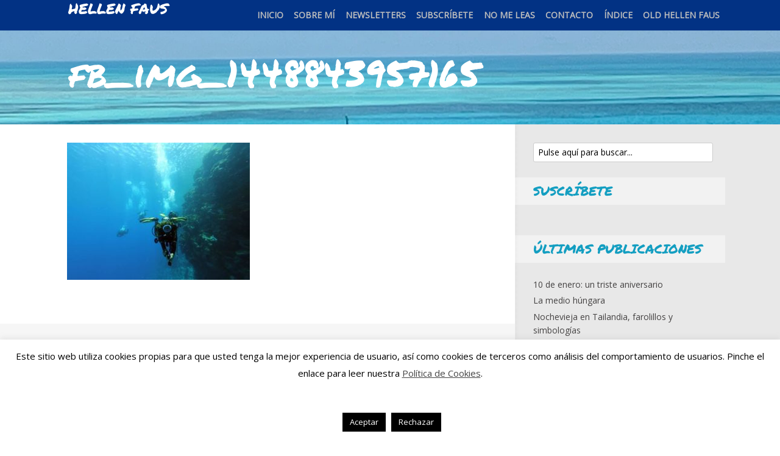

--- FILE ---
content_type: text/html; charset=UTF-8
request_url: https://www.hellenfaus.com/fotografias/fb_img_1448843957165/
body_size: 24315
content:
<!DOCTYPE html>

<!--[if lt IE 7]> <html class="no-js lt-ie9 lt-ie8 lt-ie7" lang="en"> <![endif]-->
<!--[if IE 7]>    <html class="no-js lt-ie9 lt-ie8" lang="en"> <![endif]-->
<!--[if IE 8]>    <html class="no-js lt-ie9" lang="en"> <![endif]-->
<!--[if gt IE 8]><!--> <html class="no-js" lang="es" xmlns:fb="https://www.facebook.com/2008/fbml" xmlns:addthis="https://www.addthis.com/help/api-spec" > <!--<![endif]-->

<!-- BEGIN head -->
<head>
  
  <!-- Meta Tags -->
  <meta http-equiv="Content-Type" content="text/html; charset=UTF-8" />
  
  <!-- Viewport -->  
	<meta name="viewport" content="width=device-width, initial-scale=1, maximum-scale=1">
  
  <!-- Title -->
  <title>fb_img_1448843957165 - Hellen Faus</title>  
  	<link rel="profile" href="http://gmpg.org/xfn/11">
	<link rel="pingback" href="https://www.hellenfaus.com/xmlrpc.php">
  
<meta name='robots' content='index, follow, max-image-preview:large, max-snippet:-1, max-video-preview:-1' />
	<style>img:is([sizes="auto" i], [sizes^="auto," i]) { contain-intrinsic-size: 3000px 1500px }</style>
	
	<!-- This site is optimized with the Yoast SEO plugin v26.8 - https://yoast.com/product/yoast-seo-wordpress/ -->
	<link rel="canonical" href="https://www.hellenfaus.com/fotografias/fb_img_1448843957165/" />
	<meta property="og:locale" content="es_ES" />
	<meta property="og:type" content="article" />
	<meta property="og:title" content="fb_img_1448843957165 - Hellen Faus" />
	<meta property="og:description" content="Bucear... esa sensación mágica de flotar, volar, estar suspendido, ingravidez... Mar Rojo, transparencia de aguas impresionante." />
	<meta property="og:url" content="https://www.hellenfaus.com/fotografias/fb_img_1448843957165/" />
	<meta property="og:site_name" content="Hellen Faus" />
	<meta property="article:publisher" content="facebook.com/HellenFaus" />
	<meta property="article:modified_time" content="2016-12-10T20:53:17+00:00" />
	<meta property="og:image" content="https://www.hellenfaus.com/fotografias/fb_img_1448843957165" />
	<meta property="og:image:width" content="720" />
	<meta property="og:image:height" content="540" />
	<meta property="og:image:type" content="image/jpeg" />
	<meta name="twitter:card" content="summary_large_image" />
	<meta name="twitter:site" content="@hellenfaus" />
	<script type="application/ld+json" class="yoast-schema-graph">{"@context":"https://schema.org","@graph":[{"@type":"WebPage","@id":"https://www.hellenfaus.com/fotografias/fb_img_1448843957165/","url":"https://www.hellenfaus.com/fotografias/fb_img_1448843957165/","name":"fb_img_1448843957165 - Hellen Faus","isPartOf":{"@id":"https://www.hellenfaus.com/#website"},"primaryImageOfPage":{"@id":"https://www.hellenfaus.com/fotografias/fb_img_1448843957165/#primaryimage"},"image":{"@id":"https://www.hellenfaus.com/fotografias/fb_img_1448843957165/#primaryimage"},"thumbnailUrl":"https://www.hellenfaus.com/wp-content/uploads/2016/11/FB_IMG_1448843957165.jpg","datePublished":"2016-12-10T20:19:32+00:00","dateModified":"2016-12-10T20:53:17+00:00","breadcrumb":{"@id":"https://www.hellenfaus.com/fotografias/fb_img_1448843957165/#breadcrumb"},"inLanguage":"es","potentialAction":[{"@type":"ReadAction","target":["https://www.hellenfaus.com/fotografias/fb_img_1448843957165/"]}]},{"@type":"ImageObject","inLanguage":"es","@id":"https://www.hellenfaus.com/fotografias/fb_img_1448843957165/#primaryimage","url":"https://www.hellenfaus.com/wp-content/uploads/2016/11/FB_IMG_1448843957165.jpg","contentUrl":"https://www.hellenfaus.com/wp-content/uploads/2016/11/FB_IMG_1448843957165.jpg","width":720,"height":540,"caption":"Bucear... esa sensación mágica de flotar, volar, estar suspendido, ingravidez... Mar Rojo, transparencia de aguas impresionante."},{"@type":"BreadcrumbList","@id":"https://www.hellenfaus.com/fotografias/fb_img_1448843957165/#breadcrumb","itemListElement":[{"@type":"ListItem","position":1,"name":"Portada","item":"https://www.hellenfaus.com/"},{"@type":"ListItem","position":2,"name":"Fotos. Momentos. Lugares. Vivencias","item":"https://www.hellenfaus.com/fotografias/"},{"@type":"ListItem","position":3,"name":"fb_img_1448843957165"}]},{"@type":"WebSite","@id":"https://www.hellenfaus.com/#website","url":"https://www.hellenfaus.com/","name":"Hellen Faus","description":"Blog personal, para dejar fluir las palabras","publisher":{"@id":"https://www.hellenfaus.com/#/schema/person/4bb1be73ce8c9cd917e617873d7143ac"},"potentialAction":[{"@type":"SearchAction","target":{"@type":"EntryPoint","urlTemplate":"https://www.hellenfaus.com/?s={search_term_string}"},"query-input":{"@type":"PropertyValueSpecification","valueRequired":true,"valueName":"search_term_string"}}],"inLanguage":"es"},{"@type":["Person","Organization"],"@id":"https://www.hellenfaus.com/#/schema/person/4bb1be73ce8c9cd917e617873d7143ac","name":"Hellen Faus","image":{"@type":"ImageObject","inLanguage":"es","@id":"https://www.hellenfaus.com/#/schema/person/image/","url":"https://www.hellenfaus.com/wp-content/uploads/2016/11/FB_IMG_1448843957165.jpg","contentUrl":"https://www.hellenfaus.com/wp-content/uploads/2016/11/FB_IMG_1448843957165.jpg","width":720,"height":540,"caption":"Hellen Faus"},"logo":{"@id":"https://www.hellenfaus.com/#/schema/person/image/"},"description":"Mente inquieta, creativa, incansable e impulsiva. Autodidacta, multidisciplinar, ecléctica y algo disparatada. Veterinaria por la Universidad de Zaragoza y Empresaria por la de la vida. Fundadora de ViajarSolo.com, Buceoyviajes.com y Luxotren, convencida de que viajar es la mejor inversión en uno mismo. Amante de los animales, férrea defensora de sus Derechos y luchadora incansable por su bienestar. Apasionada por el Azul, navegando en mi querido Kivuca o buceando en cualquiera de los mares de este mundo incomprensiblemente llamado \"tierra\", porque, extrañamente yo me ahogo cuando estoy fuera del agua :)","sameAs":["http://www.hellenfaus.com","facebook.com/HellenFaus","Hellenfaus","Hellen Faus","HellenFaus","https://x.com/@hellenfaus"]}]}</script>
	<!-- / Yoast SEO plugin. -->


<link rel="alternate" type="application/rss+xml" title="Hellen Faus &raquo; Feed" href="https://www.hellenfaus.com/feed/" />
<link rel="alternate" type="application/rss+xml" title="Hellen Faus &raquo; Feed de los comentarios" href="https://www.hellenfaus.com/comments/feed/" />
<link rel="alternate" type="application/rss+xml" title="Hellen Faus &raquo; Comentario fb_img_1448843957165 del feed" href="https://www.hellenfaus.com/fotografias/fb_img_1448843957165/feed/" />
		<!-- This site uses the Google Analytics by ExactMetrics plugin v8.11.1 - Using Analytics tracking - https://www.exactmetrics.com/ -->
							<script src="//www.googletagmanager.com/gtag/js?id=G-5QKQ22HVBN"  data-cfasync="false" data-wpfc-render="false" type="text/javascript" async></script>
			<script data-cfasync="false" data-wpfc-render="false" type="text/javascript">
				var em_version = '8.11.1';
				var em_track_user = true;
				var em_no_track_reason = '';
								var ExactMetricsDefaultLocations = {"page_location":"https:\/\/www.hellenfaus.com\/fotografias\/fb_img_1448843957165\/"};
								if ( typeof ExactMetricsPrivacyGuardFilter === 'function' ) {
					var ExactMetricsLocations = (typeof ExactMetricsExcludeQuery === 'object') ? ExactMetricsPrivacyGuardFilter( ExactMetricsExcludeQuery ) : ExactMetricsPrivacyGuardFilter( ExactMetricsDefaultLocations );
				} else {
					var ExactMetricsLocations = (typeof ExactMetricsExcludeQuery === 'object') ? ExactMetricsExcludeQuery : ExactMetricsDefaultLocations;
				}

								var disableStrs = [
										'ga-disable-G-5QKQ22HVBN',
									];

				/* Function to detect opted out users */
				function __gtagTrackerIsOptedOut() {
					for (var index = 0; index < disableStrs.length; index++) {
						if (document.cookie.indexOf(disableStrs[index] + '=true') > -1) {
							return true;
						}
					}

					return false;
				}

				/* Disable tracking if the opt-out cookie exists. */
				if (__gtagTrackerIsOptedOut()) {
					for (var index = 0; index < disableStrs.length; index++) {
						window[disableStrs[index]] = true;
					}
				}

				/* Opt-out function */
				function __gtagTrackerOptout() {
					for (var index = 0; index < disableStrs.length; index++) {
						document.cookie = disableStrs[index] + '=true; expires=Thu, 31 Dec 2099 23:59:59 UTC; path=/';
						window[disableStrs[index]] = true;
					}
				}

				if ('undefined' === typeof gaOptout) {
					function gaOptout() {
						__gtagTrackerOptout();
					}
				}
								window.dataLayer = window.dataLayer || [];

				window.ExactMetricsDualTracker = {
					helpers: {},
					trackers: {},
				};
				if (em_track_user) {
					function __gtagDataLayer() {
						dataLayer.push(arguments);
					}

					function __gtagTracker(type, name, parameters) {
						if (!parameters) {
							parameters = {};
						}

						if (parameters.send_to) {
							__gtagDataLayer.apply(null, arguments);
							return;
						}

						if (type === 'event') {
														parameters.send_to = exactmetrics_frontend.v4_id;
							var hookName = name;
							if (typeof parameters['event_category'] !== 'undefined') {
								hookName = parameters['event_category'] + ':' + name;
							}

							if (typeof ExactMetricsDualTracker.trackers[hookName] !== 'undefined') {
								ExactMetricsDualTracker.trackers[hookName](parameters);
							} else {
								__gtagDataLayer('event', name, parameters);
							}
							
						} else {
							__gtagDataLayer.apply(null, arguments);
						}
					}

					__gtagTracker('js', new Date());
					__gtagTracker('set', {
						'developer_id.dNDMyYj': true,
											});
					if ( ExactMetricsLocations.page_location ) {
						__gtagTracker('set', ExactMetricsLocations);
					}
										__gtagTracker('config', 'G-5QKQ22HVBN', {"forceSSL":"true"} );
										window.gtag = __gtagTracker;										(function () {
						/* https://developers.google.com/analytics/devguides/collection/analyticsjs/ */
						/* ga and __gaTracker compatibility shim. */
						var noopfn = function () {
							return null;
						};
						var newtracker = function () {
							return new Tracker();
						};
						var Tracker = function () {
							return null;
						};
						var p = Tracker.prototype;
						p.get = noopfn;
						p.set = noopfn;
						p.send = function () {
							var args = Array.prototype.slice.call(arguments);
							args.unshift('send');
							__gaTracker.apply(null, args);
						};
						var __gaTracker = function () {
							var len = arguments.length;
							if (len === 0) {
								return;
							}
							var f = arguments[len - 1];
							if (typeof f !== 'object' || f === null || typeof f.hitCallback !== 'function') {
								if ('send' === arguments[0]) {
									var hitConverted, hitObject = false, action;
									if ('event' === arguments[1]) {
										if ('undefined' !== typeof arguments[3]) {
											hitObject = {
												'eventAction': arguments[3],
												'eventCategory': arguments[2],
												'eventLabel': arguments[4],
												'value': arguments[5] ? arguments[5] : 1,
											}
										}
									}
									if ('pageview' === arguments[1]) {
										if ('undefined' !== typeof arguments[2]) {
											hitObject = {
												'eventAction': 'page_view',
												'page_path': arguments[2],
											}
										}
									}
									if (typeof arguments[2] === 'object') {
										hitObject = arguments[2];
									}
									if (typeof arguments[5] === 'object') {
										Object.assign(hitObject, arguments[5]);
									}
									if ('undefined' !== typeof arguments[1].hitType) {
										hitObject = arguments[1];
										if ('pageview' === hitObject.hitType) {
											hitObject.eventAction = 'page_view';
										}
									}
									if (hitObject) {
										action = 'timing' === arguments[1].hitType ? 'timing_complete' : hitObject.eventAction;
										hitConverted = mapArgs(hitObject);
										__gtagTracker('event', action, hitConverted);
									}
								}
								return;
							}

							function mapArgs(args) {
								var arg, hit = {};
								var gaMap = {
									'eventCategory': 'event_category',
									'eventAction': 'event_action',
									'eventLabel': 'event_label',
									'eventValue': 'event_value',
									'nonInteraction': 'non_interaction',
									'timingCategory': 'event_category',
									'timingVar': 'name',
									'timingValue': 'value',
									'timingLabel': 'event_label',
									'page': 'page_path',
									'location': 'page_location',
									'title': 'page_title',
									'referrer' : 'page_referrer',
								};
								for (arg in args) {
																		if (!(!args.hasOwnProperty(arg) || !gaMap.hasOwnProperty(arg))) {
										hit[gaMap[arg]] = args[arg];
									} else {
										hit[arg] = args[arg];
									}
								}
								return hit;
							}

							try {
								f.hitCallback();
							} catch (ex) {
							}
						};
						__gaTracker.create = newtracker;
						__gaTracker.getByName = newtracker;
						__gaTracker.getAll = function () {
							return [];
						};
						__gaTracker.remove = noopfn;
						__gaTracker.loaded = true;
						window['__gaTracker'] = __gaTracker;
					})();
									} else {
										console.log("");
					(function () {
						function __gtagTracker() {
							return null;
						}

						window['__gtagTracker'] = __gtagTracker;
						window['gtag'] = __gtagTracker;
					})();
									}
			</script>
							<!-- / Google Analytics by ExactMetrics -->
		<script type="text/javascript">
/* <![CDATA[ */
window._wpemojiSettings = {"baseUrl":"https:\/\/s.w.org\/images\/core\/emoji\/16.0.1\/72x72\/","ext":".png","svgUrl":"https:\/\/s.w.org\/images\/core\/emoji\/16.0.1\/svg\/","svgExt":".svg","source":{"concatemoji":"https:\/\/www.hellenfaus.com\/wp-includes\/js\/wp-emoji-release.min.js?ver=6e55dc900a928f2afd86b7dc3069d490"}};
/*! This file is auto-generated */
!function(s,n){var o,i,e;function c(e){try{var t={supportTests:e,timestamp:(new Date).valueOf()};sessionStorage.setItem(o,JSON.stringify(t))}catch(e){}}function p(e,t,n){e.clearRect(0,0,e.canvas.width,e.canvas.height),e.fillText(t,0,0);var t=new Uint32Array(e.getImageData(0,0,e.canvas.width,e.canvas.height).data),a=(e.clearRect(0,0,e.canvas.width,e.canvas.height),e.fillText(n,0,0),new Uint32Array(e.getImageData(0,0,e.canvas.width,e.canvas.height).data));return t.every(function(e,t){return e===a[t]})}function u(e,t){e.clearRect(0,0,e.canvas.width,e.canvas.height),e.fillText(t,0,0);for(var n=e.getImageData(16,16,1,1),a=0;a<n.data.length;a++)if(0!==n.data[a])return!1;return!0}function f(e,t,n,a){switch(t){case"flag":return n(e,"\ud83c\udff3\ufe0f\u200d\u26a7\ufe0f","\ud83c\udff3\ufe0f\u200b\u26a7\ufe0f")?!1:!n(e,"\ud83c\udde8\ud83c\uddf6","\ud83c\udde8\u200b\ud83c\uddf6")&&!n(e,"\ud83c\udff4\udb40\udc67\udb40\udc62\udb40\udc65\udb40\udc6e\udb40\udc67\udb40\udc7f","\ud83c\udff4\u200b\udb40\udc67\u200b\udb40\udc62\u200b\udb40\udc65\u200b\udb40\udc6e\u200b\udb40\udc67\u200b\udb40\udc7f");case"emoji":return!a(e,"\ud83e\udedf")}return!1}function g(e,t,n,a){var r="undefined"!=typeof WorkerGlobalScope&&self instanceof WorkerGlobalScope?new OffscreenCanvas(300,150):s.createElement("canvas"),o=r.getContext("2d",{willReadFrequently:!0}),i=(o.textBaseline="top",o.font="600 32px Arial",{});return e.forEach(function(e){i[e]=t(o,e,n,a)}),i}function t(e){var t=s.createElement("script");t.src=e,t.defer=!0,s.head.appendChild(t)}"undefined"!=typeof Promise&&(o="wpEmojiSettingsSupports",i=["flag","emoji"],n.supports={everything:!0,everythingExceptFlag:!0},e=new Promise(function(e){s.addEventListener("DOMContentLoaded",e,{once:!0})}),new Promise(function(t){var n=function(){try{var e=JSON.parse(sessionStorage.getItem(o));if("object"==typeof e&&"number"==typeof e.timestamp&&(new Date).valueOf()<e.timestamp+604800&&"object"==typeof e.supportTests)return e.supportTests}catch(e){}return null}();if(!n){if("undefined"!=typeof Worker&&"undefined"!=typeof OffscreenCanvas&&"undefined"!=typeof URL&&URL.createObjectURL&&"undefined"!=typeof Blob)try{var e="postMessage("+g.toString()+"("+[JSON.stringify(i),f.toString(),p.toString(),u.toString()].join(",")+"));",a=new Blob([e],{type:"text/javascript"}),r=new Worker(URL.createObjectURL(a),{name:"wpTestEmojiSupports"});return void(r.onmessage=function(e){c(n=e.data),r.terminate(),t(n)})}catch(e){}c(n=g(i,f,p,u))}t(n)}).then(function(e){for(var t in e)n.supports[t]=e[t],n.supports.everything=n.supports.everything&&n.supports[t],"flag"!==t&&(n.supports.everythingExceptFlag=n.supports.everythingExceptFlag&&n.supports[t]);n.supports.everythingExceptFlag=n.supports.everythingExceptFlag&&!n.supports.flag,n.DOMReady=!1,n.readyCallback=function(){n.DOMReady=!0}}).then(function(){return e}).then(function(){var e;n.supports.everything||(n.readyCallback(),(e=n.source||{}).concatemoji?t(e.concatemoji):e.wpemoji&&e.twemoji&&(t(e.twemoji),t(e.wpemoji)))}))}((window,document),window._wpemojiSettings);
/* ]]> */
</script>
<link rel='stylesheet' id='neliofp_style_css-css' href='https://www.hellenfaus.com/wp-content/plugins/nelio-featured-posts/assets/style.min.css?ver=2.2.4' type='text/css' media='all' />
<style id='wp-emoji-styles-inline-css' type='text/css'>

	img.wp-smiley, img.emoji {
		display: inline !important;
		border: none !important;
		box-shadow: none !important;
		height: 1em !important;
		width: 1em !important;
		margin: 0 0.07em !important;
		vertical-align: -0.1em !important;
		background: none !important;
		padding: 0 !important;
	}
</style>
<link rel='stylesheet' id='wp-block-library-css' href='https://www.hellenfaus.com/wp-includes/css/dist/block-library/style.min.css?ver=6e55dc900a928f2afd86b7dc3069d490' type='text/css' media='all' />
<style id='classic-theme-styles-inline-css' type='text/css'>
/*! This file is auto-generated */
.wp-block-button__link{color:#fff;background-color:#32373c;border-radius:9999px;box-shadow:none;text-decoration:none;padding:calc(.667em + 2px) calc(1.333em + 2px);font-size:1.125em}.wp-block-file__button{background:#32373c;color:#fff;text-decoration:none}
</style>
<style id='global-styles-inline-css' type='text/css'>
:root{--wp--preset--aspect-ratio--square: 1;--wp--preset--aspect-ratio--4-3: 4/3;--wp--preset--aspect-ratio--3-4: 3/4;--wp--preset--aspect-ratio--3-2: 3/2;--wp--preset--aspect-ratio--2-3: 2/3;--wp--preset--aspect-ratio--16-9: 16/9;--wp--preset--aspect-ratio--9-16: 9/16;--wp--preset--color--black: #000000;--wp--preset--color--cyan-bluish-gray: #abb8c3;--wp--preset--color--white: #ffffff;--wp--preset--color--pale-pink: #f78da7;--wp--preset--color--vivid-red: #cf2e2e;--wp--preset--color--luminous-vivid-orange: #ff6900;--wp--preset--color--luminous-vivid-amber: #fcb900;--wp--preset--color--light-green-cyan: #7bdcb5;--wp--preset--color--vivid-green-cyan: #00d084;--wp--preset--color--pale-cyan-blue: #8ed1fc;--wp--preset--color--vivid-cyan-blue: #0693e3;--wp--preset--color--vivid-purple: #9b51e0;--wp--preset--gradient--vivid-cyan-blue-to-vivid-purple: linear-gradient(135deg,rgba(6,147,227,1) 0%,rgb(155,81,224) 100%);--wp--preset--gradient--light-green-cyan-to-vivid-green-cyan: linear-gradient(135deg,rgb(122,220,180) 0%,rgb(0,208,130) 100%);--wp--preset--gradient--luminous-vivid-amber-to-luminous-vivid-orange: linear-gradient(135deg,rgba(252,185,0,1) 0%,rgba(255,105,0,1) 100%);--wp--preset--gradient--luminous-vivid-orange-to-vivid-red: linear-gradient(135deg,rgba(255,105,0,1) 0%,rgb(207,46,46) 100%);--wp--preset--gradient--very-light-gray-to-cyan-bluish-gray: linear-gradient(135deg,rgb(238,238,238) 0%,rgb(169,184,195) 100%);--wp--preset--gradient--cool-to-warm-spectrum: linear-gradient(135deg,rgb(74,234,220) 0%,rgb(151,120,209) 20%,rgb(207,42,186) 40%,rgb(238,44,130) 60%,rgb(251,105,98) 80%,rgb(254,248,76) 100%);--wp--preset--gradient--blush-light-purple: linear-gradient(135deg,rgb(255,206,236) 0%,rgb(152,150,240) 100%);--wp--preset--gradient--blush-bordeaux: linear-gradient(135deg,rgb(254,205,165) 0%,rgb(254,45,45) 50%,rgb(107,0,62) 100%);--wp--preset--gradient--luminous-dusk: linear-gradient(135deg,rgb(255,203,112) 0%,rgb(199,81,192) 50%,rgb(65,88,208) 100%);--wp--preset--gradient--pale-ocean: linear-gradient(135deg,rgb(255,245,203) 0%,rgb(182,227,212) 50%,rgb(51,167,181) 100%);--wp--preset--gradient--electric-grass: linear-gradient(135deg,rgb(202,248,128) 0%,rgb(113,206,126) 100%);--wp--preset--gradient--midnight: linear-gradient(135deg,rgb(2,3,129) 0%,rgb(40,116,252) 100%);--wp--preset--font-size--small: 13px;--wp--preset--font-size--medium: 20px;--wp--preset--font-size--large: 36px;--wp--preset--font-size--x-large: 42px;--wp--preset--spacing--20: 0.44rem;--wp--preset--spacing--30: 0.67rem;--wp--preset--spacing--40: 1rem;--wp--preset--spacing--50: 1.5rem;--wp--preset--spacing--60: 2.25rem;--wp--preset--spacing--70: 3.38rem;--wp--preset--spacing--80: 5.06rem;--wp--preset--shadow--natural: 6px 6px 9px rgba(0, 0, 0, 0.2);--wp--preset--shadow--deep: 12px 12px 50px rgba(0, 0, 0, 0.4);--wp--preset--shadow--sharp: 6px 6px 0px rgba(0, 0, 0, 0.2);--wp--preset--shadow--outlined: 6px 6px 0px -3px rgba(255, 255, 255, 1), 6px 6px rgba(0, 0, 0, 1);--wp--preset--shadow--crisp: 6px 6px 0px rgba(0, 0, 0, 1);}:where(.is-layout-flex){gap: 0.5em;}:where(.is-layout-grid){gap: 0.5em;}body .is-layout-flex{display: flex;}.is-layout-flex{flex-wrap: wrap;align-items: center;}.is-layout-flex > :is(*, div){margin: 0;}body .is-layout-grid{display: grid;}.is-layout-grid > :is(*, div){margin: 0;}:where(.wp-block-columns.is-layout-flex){gap: 2em;}:where(.wp-block-columns.is-layout-grid){gap: 2em;}:where(.wp-block-post-template.is-layout-flex){gap: 1.25em;}:where(.wp-block-post-template.is-layout-grid){gap: 1.25em;}.has-black-color{color: var(--wp--preset--color--black) !important;}.has-cyan-bluish-gray-color{color: var(--wp--preset--color--cyan-bluish-gray) !important;}.has-white-color{color: var(--wp--preset--color--white) !important;}.has-pale-pink-color{color: var(--wp--preset--color--pale-pink) !important;}.has-vivid-red-color{color: var(--wp--preset--color--vivid-red) !important;}.has-luminous-vivid-orange-color{color: var(--wp--preset--color--luminous-vivid-orange) !important;}.has-luminous-vivid-amber-color{color: var(--wp--preset--color--luminous-vivid-amber) !important;}.has-light-green-cyan-color{color: var(--wp--preset--color--light-green-cyan) !important;}.has-vivid-green-cyan-color{color: var(--wp--preset--color--vivid-green-cyan) !important;}.has-pale-cyan-blue-color{color: var(--wp--preset--color--pale-cyan-blue) !important;}.has-vivid-cyan-blue-color{color: var(--wp--preset--color--vivid-cyan-blue) !important;}.has-vivid-purple-color{color: var(--wp--preset--color--vivid-purple) !important;}.has-black-background-color{background-color: var(--wp--preset--color--black) !important;}.has-cyan-bluish-gray-background-color{background-color: var(--wp--preset--color--cyan-bluish-gray) !important;}.has-white-background-color{background-color: var(--wp--preset--color--white) !important;}.has-pale-pink-background-color{background-color: var(--wp--preset--color--pale-pink) !important;}.has-vivid-red-background-color{background-color: var(--wp--preset--color--vivid-red) !important;}.has-luminous-vivid-orange-background-color{background-color: var(--wp--preset--color--luminous-vivid-orange) !important;}.has-luminous-vivid-amber-background-color{background-color: var(--wp--preset--color--luminous-vivid-amber) !important;}.has-light-green-cyan-background-color{background-color: var(--wp--preset--color--light-green-cyan) !important;}.has-vivid-green-cyan-background-color{background-color: var(--wp--preset--color--vivid-green-cyan) !important;}.has-pale-cyan-blue-background-color{background-color: var(--wp--preset--color--pale-cyan-blue) !important;}.has-vivid-cyan-blue-background-color{background-color: var(--wp--preset--color--vivid-cyan-blue) !important;}.has-vivid-purple-background-color{background-color: var(--wp--preset--color--vivid-purple) !important;}.has-black-border-color{border-color: var(--wp--preset--color--black) !important;}.has-cyan-bluish-gray-border-color{border-color: var(--wp--preset--color--cyan-bluish-gray) !important;}.has-white-border-color{border-color: var(--wp--preset--color--white) !important;}.has-pale-pink-border-color{border-color: var(--wp--preset--color--pale-pink) !important;}.has-vivid-red-border-color{border-color: var(--wp--preset--color--vivid-red) !important;}.has-luminous-vivid-orange-border-color{border-color: var(--wp--preset--color--luminous-vivid-orange) !important;}.has-luminous-vivid-amber-border-color{border-color: var(--wp--preset--color--luminous-vivid-amber) !important;}.has-light-green-cyan-border-color{border-color: var(--wp--preset--color--light-green-cyan) !important;}.has-vivid-green-cyan-border-color{border-color: var(--wp--preset--color--vivid-green-cyan) !important;}.has-pale-cyan-blue-border-color{border-color: var(--wp--preset--color--pale-cyan-blue) !important;}.has-vivid-cyan-blue-border-color{border-color: var(--wp--preset--color--vivid-cyan-blue) !important;}.has-vivid-purple-border-color{border-color: var(--wp--preset--color--vivid-purple) !important;}.has-vivid-cyan-blue-to-vivid-purple-gradient-background{background: var(--wp--preset--gradient--vivid-cyan-blue-to-vivid-purple) !important;}.has-light-green-cyan-to-vivid-green-cyan-gradient-background{background: var(--wp--preset--gradient--light-green-cyan-to-vivid-green-cyan) !important;}.has-luminous-vivid-amber-to-luminous-vivid-orange-gradient-background{background: var(--wp--preset--gradient--luminous-vivid-amber-to-luminous-vivid-orange) !important;}.has-luminous-vivid-orange-to-vivid-red-gradient-background{background: var(--wp--preset--gradient--luminous-vivid-orange-to-vivid-red) !important;}.has-very-light-gray-to-cyan-bluish-gray-gradient-background{background: var(--wp--preset--gradient--very-light-gray-to-cyan-bluish-gray) !important;}.has-cool-to-warm-spectrum-gradient-background{background: var(--wp--preset--gradient--cool-to-warm-spectrum) !important;}.has-blush-light-purple-gradient-background{background: var(--wp--preset--gradient--blush-light-purple) !important;}.has-blush-bordeaux-gradient-background{background: var(--wp--preset--gradient--blush-bordeaux) !important;}.has-luminous-dusk-gradient-background{background: var(--wp--preset--gradient--luminous-dusk) !important;}.has-pale-ocean-gradient-background{background: var(--wp--preset--gradient--pale-ocean) !important;}.has-electric-grass-gradient-background{background: var(--wp--preset--gradient--electric-grass) !important;}.has-midnight-gradient-background{background: var(--wp--preset--gradient--midnight) !important;}.has-small-font-size{font-size: var(--wp--preset--font-size--small) !important;}.has-medium-font-size{font-size: var(--wp--preset--font-size--medium) !important;}.has-large-font-size{font-size: var(--wp--preset--font-size--large) !important;}.has-x-large-font-size{font-size: var(--wp--preset--font-size--x-large) !important;}
:where(.wp-block-post-template.is-layout-flex){gap: 1.25em;}:where(.wp-block-post-template.is-layout-grid){gap: 1.25em;}
:where(.wp-block-columns.is-layout-flex){gap: 2em;}:where(.wp-block-columns.is-layout-grid){gap: 2em;}
:root :where(.wp-block-pullquote){font-size: 1.5em;line-height: 1.6;}
</style>
<link rel='stylesheet' id='contact-form-7-css' href='https://www.hellenfaus.com/wp-content/plugins/contact-form-7/includes/css/styles.css?ver=6.1.4' type='text/css' media='all' />
<link rel='stylesheet' id='cookie-law-info-css' href='https://www.hellenfaus.com/wp-content/plugins/cookie-law-info/legacy/public/css/cookie-law-info-public.css?ver=3.3.9.1' type='text/css' media='all' />
<link rel='stylesheet' id='cookie-law-info-gdpr-css' href='https://www.hellenfaus.com/wp-content/plugins/cookie-law-info/legacy/public/css/cookie-law-info-gdpr.css?ver=3.3.9.1' type='text/css' media='all' />
<link rel='stylesheet' id='mks_shortcodes_fntawsm_css-css' href='https://www.hellenfaus.com/wp-content/plugins/meks-flexible-shortcodes/css/font-awesome/css/font-awesome.min.css?ver=1.3.8' type='text/css' media='screen' />
<link rel='stylesheet' id='mks_shortcodes_simple_line_icons-css' href='https://www.hellenfaus.com/wp-content/plugins/meks-flexible-shortcodes/css/simple-line/simple-line-icons.css?ver=1.3.8' type='text/css' media='screen' />
<link rel='stylesheet' id='mks_shortcodes_css-css' href='https://www.hellenfaus.com/wp-content/plugins/meks-flexible-shortcodes/css/style.css?ver=1.3.8' type='text/css' media='screen' />
<link rel='stylesheet' id='shl_style-css' href='https://www.hellenfaus.com/wp-content/themes/seashell/style.css?ver=1.5.3' type='text/css' media='screen' />
<style id='shl_style-inline-css' type='text/css'>
.admin-bar.shl_fixed .header{top: 32px;}body,.data-content h3,#cancel-comment-reply-link,.mks_author_widget h3{font-family: 'Open Sans', sans-serif;font-weight: 300;}.nav-menu li a{font-family: 'Open Sans', sans-serif;font-weight: 700;}h1,h2,h3,h4,h5,h6,.link-title,.format-quote blockquote p,.site-title{font-family: 'Permanent Marker', cursive;font-weight: 300;}.main-content-wrapper{box-shadow: 730px 0 0 #e8e8e8, 920px 0 0 #e8e8e8;}.widget,.widget a{color: #454343; }#header .nav-menu li.current-menu-item > a,#header .nav-menu li.current_page_item > a{box-shadow:0 -2px 0 #139ec1;}#header .nav-menu ul.sub-menu li.current-menu-item a,#header .nav-menu ul.sub-menu li.current_page_item > a{box-shadow: -4px 0px 0 -1px #139ec1;}#header #shl_header_nav.responsive li.current-menu-item > a,#header #shl_header_nav.responsive li.current_page_item > a{box-shadow: -4px 0px 0 -1px #139ec1;}.entry-content-wrapper blockquote,blockquote{border-color: #139ec1; }a,#content .entry-title a:hover,.colored-text,.copy-area a{color: #139ec1;}.shl_author_link{background:#139ec1;}.header{background: #023284;min-height: 50px;}#header.header-fixed.header,#header.header-fixed.header #navigation{background: rgba(2,50,132,0.9);}.shl_fixed #wrap{margin-top:50px;}.sub-menu{background: #474850;}.sub-menu:after{border-bottom-color: #474850;}.sub-menu ul.sub-menu{background: #2f3038;}.sub-menu ul.sub-menu:after{border-right-color: #2f3038;}.logo-wrapper{top: 1px;left: 2px;}#shl_header_nav{margin: 10px 0;}.shl-search-wrapper,.chooser{margin-top: 9px;}#shl-searh-form{top: 9px;}#navigation a,.site-description,.shl-search-form input,.box-nav i,.submenu_box i{color: #BDBDBD;}.site-title a,.nav-menu > li > a:hover,#navigation a:hover,#navigation .current-menu-item > a,#navigation .current_page_item > a,.shl-search-form input:focus,.box-nav i:hover,.submenu_box i:hover{color: #ffffff;}.subheader_box_color{background:rgba(19,158,193,.075);}.shl_category_link:hover{background:rgba(19,158,193,0.5);}.meta-wrapper .meta-inner,.scroll-post,.read-more,.more-link,.button,#submit,.mejs-container .mejs-controls .mejs-button button,.mejs-container.mejs-container .mejs-controlsdiv,.mejs-container.mejs-container .mejs-controls .mejs-time,.mejs-container .mejs-controls .mejs-volume-button .mejs-volume-slider .mejs-volume-total,.mejs-container .mejs-controls .mejs-volume-button .mejs-volume-slider,.mejs-container.mejs-container .mejs-controls div,.mejs-container.mejs-container .mejs-controls a.mejs-horizontal-volume-slider,.wpcf7-submit,.mks_author_link,.mks_themeforest_widget .more,.wp-caption,.jetpack_subscription_widget input[type="submit"]{background:#139ec1;}.widget-title{color:#139ec1;}::selection {background: #139ec1;}::-moz-selection {background: #139ec1;}.format-video .mejs-container.mejs-container .mejs-controls,.post-format-content{background: rgba(19,158,193,0.5); }.format-meta, #footer .format-meta{background: rgba(19,158,193,0.5); }.no-image .format-meta,.widget_tag_cloud a,#sidebar .widget_categories a:hover span,#footer .widget_categories a:hover span{background:#139ec1;}.entry-content-wrapper{text-align:justify;}.footer-wrapper{background-color: #1f1e20;}.copy-area{background-color: rgba(31,30,32,0.8); }.footer-wrapper,.copy-area,.footer-wrapper .widget-title,.footer-wrapper .widget,.footer-wrapper .widget a{color: #bbbbbb;}.entry-content-wrapper pre,.entry-content-wrapper code {border-left: 5px solid #139ec1;}.meta-tooltip,#content .meta-wrapper > div:hover .meta-inner,#content .entry-content-wrapper .read-more:hover, .more-link:hover, .button:hover, #submit:hover, .wpcf7-submit:hover, .widget .mks_author_link:hover, .mks_themeforest_widget .more:hover, .shl_author_link:hover, .widget_tag_cloud a:hover, .jetpack_subscription_widget input[type="submit"]:hover{background-color: #2f3038 !important;}.meta-tooltip:after{border-right-color: #2f3038;}@media only screen and (min-width: 300px) and (max-width: 767px) {.format-meta, #footer .format-meta{background: #139ec1; }}@media only screen and (min-width:768px) and (max-width:1190px) {.main-content-wrapper {box-shadow: 555px 0 0 #e8e8e8,920px 0 0 #e8e8e8;}}@media only screen and (min-width:480px) and (max-width:959px) {.main-content-wrapper{box-shadow: none;}}@media only screen and (max-width: 959px) and (min-width: 480px){.sidebar-wrapper {background: #e8e8e8;box-shadow: 590px 0 0 #e8e8e8,-590px 0 0 #e8e8e8; }}@media only screen and (max-width: 767px) and (min-width: 480px){.sidebar-wrapper { box-shadow: 420px 0 0 #e8e8e8, -420px 0 0 #e8e8e8; }}@media only screen and (max-width: 479px) and (min-width: 300px){.sidebar-wrapper {background: #e8e8e8;box-shadow: 290px 0 0 #e8e8e8,-290px 0 0 #e8e8e8;}}.subheader_bg_img{background-image:url(https://www.hellenfaus.com/wp-content/uploads/2025/12/azules.jpg);}.site-title{text-transform: uppercase;}.nav-menu li a{text-transform: uppercase;}.widget-title{text-transform: uppercase;}
</style>
<link rel='stylesheet' id='shl_responsive-css' href='https://www.hellenfaus.com/wp-content/themes/seashell/css/responsive.css?ver=1.5.3' type='text/css' media='screen' />
<link rel='stylesheet' id='meks-ads-widget-css' href='https://www.hellenfaus.com/wp-content/plugins/meks-easy-ads-widget/css/style.css?ver=2.0.9' type='text/css' media='all' />
<link rel='stylesheet' id='meks-flickr-widget-css' href='https://www.hellenfaus.com/wp-content/plugins/meks-simple-flickr-widget/css/style.css?ver=1.3' type='text/css' media='all' />
<link rel='stylesheet' id='meks-author-widget-css' href='https://www.hellenfaus.com/wp-content/plugins/meks-smart-author-widget/css/style.css?ver=1.1.5' type='text/css' media='all' />
<link rel='stylesheet' id='meks-social-widget-css' href='https://www.hellenfaus.com/wp-content/plugins/meks-smart-social-widget/css/style.css?ver=1.6.5' type='text/css' media='all' />
<link rel='stylesheet' id='meks-themeforest-widget-css' href='https://www.hellenfaus.com/wp-content/plugins/meks-themeforest-smart-widget/css/style.css?ver=1.6' type='text/css' media='all' />
<link rel='stylesheet' id='slb_core-css' href='https://www.hellenfaus.com/wp-content/plugins/simple-lightbox/client/css/app.css?ver=2.9.4' type='text/css' media='all' />
<link rel='stylesheet' id='addthis_all_pages-css' href='https://www.hellenfaus.com/wp-content/plugins/addthis/frontend/build/addthis_wordpress_public.min.css?ver=6e55dc900a928f2afd86b7dc3069d490' type='text/css' media='all' />
<script type="text/javascript" src="https://www.hellenfaus.com/wp-content/plugins/google-analytics-dashboard-for-wp/assets/js/frontend-gtag.min.js?ver=8.11.1" id="exactmetrics-frontend-script-js" async="async" data-wp-strategy="async"></script>
<script data-cfasync="false" data-wpfc-render="false" type="text/javascript" id='exactmetrics-frontend-script-js-extra'>/* <![CDATA[ */
var exactmetrics_frontend = {"js_events_tracking":"true","download_extensions":"zip,mp3,mpeg,pdf,docx,pptx,xlsx,rar","inbound_paths":"[{\"path\":\"\\\/go\\\/\",\"label\":\"affiliate\"},{\"path\":\"\\\/recommend\\\/\",\"label\":\"affiliate\"}]","home_url":"https:\/\/www.hellenfaus.com","hash_tracking":"false","v4_id":"G-5QKQ22HVBN"};/* ]]> */
</script>
<script type="text/javascript" src="https://www.hellenfaus.com/wp-includes/js/jquery/jquery.min.js?ver=3.7.1" id="jquery-core-js"></script>
<script type="text/javascript" src="https://www.hellenfaus.com/wp-includes/js/jquery/jquery-migrate.min.js?ver=3.4.1" id="jquery-migrate-js"></script>
<script type="text/javascript" id="cookie-law-info-js-extra">
/* <![CDATA[ */
var Cli_Data = {"nn_cookie_ids":[],"cookielist":[],"non_necessary_cookies":[],"ccpaEnabled":"","ccpaRegionBased":"","ccpaBarEnabled":"","strictlyEnabled":["necessary","obligatoire"],"ccpaType":"gdpr","js_blocking":"","custom_integration":"","triggerDomRefresh":"","secure_cookies":""};
var cli_cookiebar_settings = {"animate_speed_hide":"500","animate_speed_show":"500","background":"#fff","border":"#444","border_on":"","button_1_button_colour":"#000","button_1_button_hover":"#000000","button_1_link_colour":"#fff","button_1_as_button":"1","button_1_new_win":"","button_2_button_colour":"#333","button_2_button_hover":"#292929","button_2_link_colour":"#444","button_2_as_button":"","button_2_hidebar":"","button_3_button_colour":"#000","button_3_button_hover":"#000000","button_3_link_colour":"#fff","button_3_as_button":"1","button_3_new_win":"","button_4_button_colour":"#000","button_4_button_hover":"#000000","button_4_link_colour":"#fff","button_4_as_button":"1","button_7_button_colour":"#61a229","button_7_button_hover":"#4e8221","button_7_link_colour":"#fff","button_7_as_button":"1","button_7_new_win":"","font_family":"inherit","header_fix":"","notify_animate_hide":"1","notify_animate_show":"","notify_div_id":"#cookie-law-info-bar","notify_position_horizontal":"right","notify_position_vertical":"bottom","scroll_close":"","scroll_close_reload":"","accept_close_reload":"","reject_close_reload":"","showagain_tab":"1","showagain_background":"#fff","showagain_border":"#000","showagain_div_id":"#cookie-law-info-again","showagain_x_position":"100px","text":"#000","show_once_yn":"","show_once":"10000","logging_on":"","as_popup":"","popup_overlay":"1","bar_heading_text":"","cookie_bar_as":"banner","popup_showagain_position":"bottom-right","widget_position":"left"};
var log_object = {"ajax_url":"https:\/\/www.hellenfaus.com\/wp-admin\/admin-ajax.php"};
/* ]]> */
</script>
<script type="text/javascript" src="https://www.hellenfaus.com/wp-content/plugins/cookie-law-info/legacy/public/js/cookie-law-info-public.js?ver=3.3.9.1" id="cookie-law-info-js"></script>
<link rel="https://api.w.org/" href="https://www.hellenfaus.com/wp-json/" /><link rel="alternate" title="JSON" type="application/json" href="https://www.hellenfaus.com/wp-json/wp/v2/media/472" /><link rel="EditURI" type="application/rsd+xml" title="RSD" href="https://www.hellenfaus.com/xmlrpc.php?rsd" />

<link rel='shortlink' href='https://www.hellenfaus.com/?p=472' />
<link rel="alternate" title="oEmbed (JSON)" type="application/json+oembed" href="https://www.hellenfaus.com/wp-json/oembed/1.0/embed?url=https%3A%2F%2Fwww.hellenfaus.com%2Ffotografias%2Ffb_img_1448843957165%2F" />
<link rel="alternate" title="oEmbed (XML)" type="text/xml+oembed" href="https://www.hellenfaus.com/wp-json/oembed/1.0/embed?url=https%3A%2F%2Fwww.hellenfaus.com%2Ffotografias%2Ffb_img_1448843957165%2F&#038;format=xml" />
<style>
		#category-posts-2-internal ul {padding: 0;}
#category-posts-2-internal .cat-post-item img {max-width: initial; max-height: initial; margin: initial;}
#category-posts-2-internal .cat-post-author {margin-bottom: 0;}
#category-posts-2-internal .cat-post-thumbnail {margin: 5px 10px 5px 0;}
#category-posts-2-internal .cat-post-item:before {content: ""; clear: both;}
#category-posts-2-internal .cat-post-excerpt-more {display: inline-block;}
#category-posts-2-internal .cat-post-item {list-style: none; margin: 3px 0 10px; padding: 3px 0;}
#category-posts-2-internal .cat-post-current .cat-post-title {font-weight: bold; text-transform: uppercase;}
#category-posts-2-internal [class*=cat-post-tax] {font-size: 0.85em;}
#category-posts-2-internal [class*=cat-post-tax] * {display:inline-block;}
#category-posts-2-internal .cat-post-item:after {content: ""; display: table;	clear: both;}
#category-posts-2-internal .cat-post-item .cat-post-title {overflow: hidden;text-overflow: ellipsis;white-space: initial;display: -webkit-box;-webkit-line-clamp: 2;-webkit-box-orient: vertical;padding-bottom: 0 !important;}
#category-posts-2-internal .cat-post-item:after {content: ""; display: table;	clear: both;}
#category-posts-2-internal .cat-post-thumbnail {display:block; float:left; margin:5px 10px 5px 0;}
#category-posts-2-internal .cat-post-crop {overflow:hidden;display:block;}
#category-posts-2-internal p {margin:5px 0 0 0}
#category-posts-2-internal li > div {margin:5px 0 0 0; clear:both;}
#category-posts-2-internal .dashicons {vertical-align:middle;}
#category-posts-2-internal .cat-post-thumbnail .cat-post-crop img {height: 150px;}
#category-posts-2-internal .cat-post-thumbnail .cat-post-crop img {width: 150px;}
#category-posts-2-internal .cat-post-thumbnail .cat-post-crop img {object-fit: cover; max-width: 100%; display: block;}
#category-posts-2-internal .cat-post-thumbnail .cat-post-crop-not-supported img {width: 100%;}
#category-posts-2-internal .cat-post-thumbnail {max-width:100%;}
#category-posts-2-internal .cat-post-item img {margin: initial;}
</style>
			<link rel="preconnect" href="https://fonts.googleapis.com">
	<link rel="preconnect" href="https://fonts.gstatic.com">
	  <!-- GetResponse Analytics -->
  <script type="text/javascript">
     
  (function(m, o, n, t, e, r, _){
          m['__GetResponseAnalyticsObject'] = e;m[e] = m[e] || function() {(m[e].q = m[e].q || []).push(arguments)};
          r = o.createElement(n);_ = o.getElementsByTagName(n)[0];r.async = 1;r.src = t;r.setAttribute('crossorigin', 'use-credentials');_.parentNode .insertBefore(r, _);
      })(window, document, 'script', 'https://an.gr-wcon.com/script/c51b81cc-ebe0-4415-b431-7c0df4ce624d/ga.js', 'GrTracking');


  </script>
  <!-- End GetResponse Analytics -->
    <link href="https://fonts.googleapis.com/css?family=Permanent+Marker" rel="stylesheet">
<link href="https://fonts.googleapis.com/css?family=Open+Sans" rel="stylesheet">
<link href='http://fonts.googleapis.com/css?family=Open+Sans:300italic,400italic,700italic,800italic,400,300,600,700,800&amp;subset=latin,cyrillic-ext,greek-ext,greek,latin-ext,cyrillic,vietnamese' rel='stylesheet' type='text/css'>
<link rel="icon" href="https://www.hellenfaus.com/wp-content/uploads/2016/11/cropped-solotimonparchenegro-32x32.png" sizes="32x32" />
<link rel="icon" href="https://www.hellenfaus.com/wp-content/uploads/2016/11/cropped-solotimonparchenegro-192x192.png" sizes="192x192" />
<link rel="apple-touch-icon" href="https://www.hellenfaus.com/wp-content/uploads/2016/11/cropped-solotimonparchenegro-180x180.png" />
<meta name="msapplication-TileImage" content="https://www.hellenfaus.com/wp-content/uploads/2016/11/cropped-solotimonparchenegro-270x270.png" />
<script>
  (function(i,s,o,g,r,a,m){i['GoogleAnalyticsObject']=r;i[r]=i[r]||function(){
  (i[r].q=i[r].q||[]).push(arguments)},i[r].l=1*new Date();a=s.createElement(o),
  m=s.getElementsByTagName(o)[0];a.async=1;a.src=g;m.parentNode.insertBefore(a,m)
  })(window,document,'script','https://www.google-analytics.com/analytics.js','ga');

  ga('create', 'UA-87273596-1', 'auto');
  ga('send', 'pageview');

</script>		<style type="text/css" id="wp-custom-css">
			.grecaptcha-badge {
	display: none;
}

.page-id-394 .grecaptcha-badge { 
	display: block;
	z-index: 10000;
	bottom: 100px !important;
}

.dpt-list2 .dpt-entry-wrapper {
	flex-wrap: wrap; 
}

.display-post-types .indice-title a.dpt-title-link {
	color: #139ec1 !important;
}

.display-post-types .indice-title a.dpt-title-link:hover {
	color: #023284 !important;
}

.dpt-main-title {
	display:none;	
}
.indice-title,
.indice-date {
    width: 100%;
}

.indice-title {
	font-size:1.5rem !important;	
}


.sidebar-wrapper .category-posts-internal .cat-post-item {
	margin:0 !important;
	padding: 0 !important;
	
}
		</style>
			<style id="egf-frontend-styles" type="text/css">
		p {} h1 {} h2 {} h3 {} h4 {} h5 {} h6 {} 	</style>
	</head>
<!-- END head -->


<body class="attachment wp-singular attachment-template-default attachmentid-472 attachment-jpeg wp-theme-seashell wp-child-theme-seashell-child shl_fixed dpt">

<!-- BEGIN HEADER -->
<header id="header" class="header">
	
	<div class="row">
		
		<div class="logo-wrapper columns">
			
		
									
						
				<span class="site-title">
					<a href="https://www.hellenfaus.com/" title="Hellen Faus" rel="home">Hellen Faus</a>
				</span>
				
				

		</div>
		
		<nav id="navigation" class="navigation-wrapper columns">

						
			<div class="chooser"><a href="#" title=""><i class="fa fa-align-justify"></i></a></div>
			<ul id="shl_header_nav" class="nav-menu"><li id="menu-item-161" class="menu-item menu-item-type-post_type menu-item-object-page menu-item-home menu-item-161"><a href="https://www.hellenfaus.com/">Inicio</a></li>
<li id="menu-item-12" class="menu-item menu-item-type-post_type menu-item-object-page menu-item-12"><a href="https://www.hellenfaus.com/sobre-mi/">Sobre mí</a></li>
<li id="menu-item-2078" class="menu-item menu-item-type-taxonomy menu-item-object-category menu-item-2078"><a href="https://www.hellenfaus.com/newsletters/">Newsletters</a></li>
<li id="menu-item-2065" class="menu-item menu-item-type-post_type menu-item-object-page menu-item-2065"><a href="https://www.hellenfaus.com/subscribete/">SUBSCRÍBETE</a></li>
<li id="menu-item-204" class="menu-item menu-item-type-post_type menu-item-object-page menu-item-204"><a href="https://www.hellenfaus.com/no-me-leas/">No me leas</a></li>
<li id="menu-item-2028" class="menu-item menu-item-type-post_type menu-item-object-page menu-item-2028"><a href="https://www.hellenfaus.com/contacto/">Contacto</a></li>
<li id="menu-item-2536" class="menu-item menu-item-type-post_type menu-item-object-page menu-item-2536"><a href="https://www.hellenfaus.com/indice/">Índice</a></li>
<li id="menu-item-421" class="menu-item menu-item-type-post_type menu-item-object-page menu-item-421"><a href="https://www.hellenfaus.com/old-hellen-faus/">Old Hellen Faus</a></li>
</ul>	
		</nav>



	</div>
	
</header>
<!-- END HEADER -->

<section id="wrap">


<div id="subheader_box" class="subheader_box subheader_bg_img" data-0="background-position:0px 0px;" data-50p="background-position:0px -250px;">
	<div class="subheader_box_color">
		<div class="row">
			<div class="columns colored-wrapper" data-0="opacity: 1" data-40p="opacity: 0">

					<h1>fb_img_1448843957165</h1>
			</div>
		</div>
	</div>
</div>

<!-- BEGIN MAIN -->
<section id="main" class="main_bg">

<!-- BEGIN PRIMARY -->
<div id="primary" class="row primary-wrapper default-page">
	<!-- BEGIN CONTENT -->
	<section id="content" class="columns main-content-wrapper">
		
		<article id="post-472" class="post-wrapper post-472 attachment type-attachment status-inherit hentry">
						<div class="entry-content no-meta">
				<div class="entry-content-wrapper">
					
					<div class="at-above-post-page addthis_tool" data-url="https://www.hellenfaus.com/fotografias/fb_img_1448843957165/"></div><p class="attachment"><a href="https://www.hellenfaus.com/wp-content/uploads/2016/11/FB_IMG_1448843957165.jpg" data-slb-active="1" data-slb-asset="1941374142" data-slb-internal="0" data-slb-group="472"><img fetchpriority="high" decoding="async" width="300" height="225" src="https://www.hellenfaus.com/wp-content/uploads/2016/11/FB_IMG_1448843957165-300x225.jpg" class="attachment-medium size-medium" alt="" srcset="https://www.hellenfaus.com/wp-content/uploads/2016/11/FB_IMG_1448843957165-300x225.jpg 300w, https://www.hellenfaus.com/wp-content/uploads/2016/11/FB_IMG_1448843957165-704x528.jpg 704w, https://www.hellenfaus.com/wp-content/uploads/2016/11/FB_IMG_1448843957165.jpg 720w" sizes="(max-width: 300px) 100vw, 300px" /></a></p>
<!-- AddThis Advanced Settings above via filter on the_content --><!-- AddThis Advanced Settings below via filter on the_content --><!-- AddThis Advanced Settings generic via filter on the_content --><!-- AddThis Share Buttons above via filter on the_content --><!-- AddThis Share Buttons below via filter on the_content --><div class="at-below-post-page addthis_tool" data-url="https://www.hellenfaus.com/fotografias/fb_img_1448843957165/"></div><!-- AddThis Share Buttons generic via filter on the_content -->										<div class="clear"></div>

				</div>

				</div><!-- .entry-content -->
				<div class="clear"></div>
				</article><!-- #post -->
				
<!-- You can start editing here. -->
<div id="post-comments-472" class="comments_main">


<div id="comments" class="comment_post">
<div class="comment-form-wrapper">

	<div id="respond" class="comment-respond">
		<h3 id="reply-title" class="comment-reply-title">Deja una respuesta <small><a rel="nofollow" id="cancel-comment-reply-link" href="/fotografias/fb_img_1448843957165/#respond" style="display:none;">Cancelar respuesta</a></small></h3><form action="https://www.hellenfaus.com/wp-comments-post.php" method="post" id="commentform" class="comment-form"><p class="comment-notes"><span id="email-notes">Tu dirección de correo electrónico no será publicada.</span> <span class="required-field-message">Los campos obligatorios están marcados con <span class="required">*</span></span></p><p class="comment-form-comment"><label for="comment">Comentario <span class="required">*</span></label> <textarea id="comment" name="comment" cols="45" rows="8" maxlength="65525" required="required"></textarea></p><p class="form-allowed-tags">Puedes utilizar estas etiquetas HTMl y artributos.</p><p class="comment-form-author"><label for="author">Nombre <span class="required">*</span></label> <input id="author" name="author" type="text" value="" size="30" maxlength="245" autocomplete="name" required="required" /></p>
<p class="comment-form-email"><label for="email">Correo electrónico <span class="required">*</span></label> <input id="email" name="email" type="text" value="" size="30" maxlength="100" aria-describedby="email-notes" autocomplete="email" required="required" /></p>
<p class="comment-form-url"><label for="url">Web</label> <input id="url" name="url" type="text" value="" size="30" maxlength="200" autocomplete="url" /></p>
<div class="gglcptch gglcptch_v2"><div id="gglcptch_recaptcha_4063599558" class="gglcptch_recaptcha"></div>
				<noscript>
					<div style="width: 302px;">
						<div style="width: 302px; height: 422px; position: relative;">
							<div style="width: 302px; height: 422px; position: absolute;">
								<iframe src="https://www.google.com/recaptcha/api/fallback?k=6LexYNErAAAAAGEDoPzVQr4CESl3nAX3CBeXdSNx" frameborder="0" scrolling="no" style="width: 302px; height:422px; border-style: none;"></iframe>
							</div>
						</div>
						<div style="border-style: none; bottom: 12px; left: 25px; margin: 0px; padding: 0px; right: 25px; background: #f9f9f9; border: 1px solid #c1c1c1; border-radius: 3px; height: 60px; width: 300px;">
							<input type="hidden" id="g-recaptcha-response" name="g-recaptcha-response" class="g-recaptcha-response" style="width: 250px !important; height: 40px !important; border: 1px solid #c1c1c1 !important; margin: 10px 25px !important; padding: 0px !important; resize: none !important;">
						</div>
					</div>
				</noscript></div><p class="form-submit"><input name="submit" type="submit" id="submit" class="submit" value="Enviar comentario" /> <input type='hidden' name='comment_post_ID' value='472' id='comment_post_ID' />
<input type='hidden' name='comment_parent' id='comment_parent' value='0' />
</p></form>	</div><!-- #respond -->
	
</div> <!-- end of comment-form-wrapper -->
</div><!--END post--> 
        
</div>

				
							</section>
			<!-- END CONTENT -->
			<aside id="sidebar" class="columns sidebar-wrapper">
<div id="search-2" class="widget widget_search"><form class="search_header" action="https://www.hellenfaus.com/" method="get">
	<input name="s" class="search_input" size="20" type="text" value="Pulse aquí para buscar..." onfocus="(this.value == 'Pulse aquí para buscar...') && (this.value = '')" onblur="(this.value == '') && (this.value = 'Pulse aquí para buscar...')" placeholder="Pulse aquí para buscar..." />
</form></div><div id="custom_html-2" class="widget_text widget widget_custom_html"><h4 class="widget-title">Suscríbete</h4><div class="textwidget custom-html-widget"><getresponse-form form-id="82414fa7-a7a9-4507-8ae0-fbfb8a96c57d" e="0"></getresponse-form></div></div>
		<div id="recent-posts-2" class="widget widget_recent_entries">
		<h4 class="widget-title">Últimas publicaciones</h4>
		<ul>
											<li>
					<a href="https://www.hellenfaus.com/10-de-enero-un-triste-aniversario/">10 de enero: un triste aniversario</a>
									</li>
											<li>
					<a href="https://www.hellenfaus.com/la-medio-hungara/">La medio húngara</a>
									</li>
											<li>
					<a href="https://www.hellenfaus.com/nochevieja-en-tailandia/">Nochevieja en Tailandia, farolillos y simbologías</a>
									</li>
											<li>
					<a href="https://www.hellenfaus.com/no-hay-vidas-perfectas/">No hay vidas perfectas</a>
									</li>
											<li>
					<a href="https://www.hellenfaus.com/51-los-que-no-estan-los-que-sobran-los-que-siguen/">Los que no están, los que sobran, los que siguen</a>
									</li>
											<li>
					<a href="https://www.hellenfaus.com/bangladesh-por-3-bangladesis/">Bangladesh. No estaba en mis planes (hasta hoy)</a>
									</li>
											<li>
					<a href="https://www.hellenfaus.com/curiosa-cena-maldiva/">Curiosidades de una invitación a cenar</a>
									</li>
											<li>
					<a href="https://www.hellenfaus.com/autentica-maldivas/">Maldivas como hace 15 años</a>
									</li>
											<li>
					<a href="https://www.hellenfaus.com/ataque-a-buceadores/">Cuando el malo de la peli no es el tiburón</a>
									</li>
											<li>
					<a href="https://www.hellenfaus.com/corrientes-de-vida/">Corrientes de vida</a>
									</li>
					</ul>

		</div><div id="category-posts-2" class="widget cat-post-widget"><h4 class="widget-title">Últimas newsletters</h4><ul id="category-posts-2-internal" class="category-posts-internal">
<li class='cat-post-item'><div><a class="cat-post-title" href="https://www.hellenfaus.com/72-primera-cita-en-una-marquesina-en-una-autopista/" rel="bookmark">72. Primera cita en una marquesina en una autopista</a></div></li><li class='cat-post-item'><div><a class="cat-post-title" href="https://www.hellenfaus.com/71-aun-mas-de-que-nada-es-imposible/" rel="bookmark">71. Aún más de que nada es imposible</a></div></li><li class='cat-post-item'><div><a class="cat-post-title" href="https://www.hellenfaus.com/70-nada-es-imposible/" rel="bookmark">70. NADA ES IMPOSIBLE</a></div></li><li class='cat-post-item'><div><a class="cat-post-title" href="https://www.hellenfaus.com/69-una-conversacion/" rel="bookmark">69. Una conversación</a></div></li><li class='cat-post-item'><div><a class="cat-post-title" href="https://www.hellenfaus.com/68-el-cuerpo-habla/" rel="bookmark">68. El cuerpo habla</a></div></li><li class='cat-post-item'><div><a class="cat-post-title" href="https://www.hellenfaus.com/67-no-toques-los-huevos/" rel="bookmark">67. No toques los huevos</a></div></li><li class='cat-post-item'><div><a class="cat-post-title" href="https://www.hellenfaus.com/mi-casi-padre/" rel="bookmark">66. Mi casi padre</a></div></li><li class='cat-post-item'><div><a class="cat-post-title" href="https://www.hellenfaus.com/65-un-triste-aniversario/" rel="bookmark">65. Un triste aniversario</a></div></li><li class='cat-post-item'><div><a class="cat-post-title" href="https://www.hellenfaus.com/64-el-dia-despues/" rel="bookmark">64. El dia despues</a></div></li><li class='cat-post-item'><div><a class="cat-post-title" href="https://www.hellenfaus.com/63-mis-problemas-de-sobrepeso/" rel="bookmark">63. Mis problemas de sobrepeso</a></div></li></ul>
</div><div id="pages-3" class="widget widget_pages"><h4 class="widget-title">APARTADOS ESPECIALES</h4>
			<ul>
				<li class="page_item page-item-7"><a href="https://www.hellenfaus.com/sobre-mi/">Sobre mí</a></li>
<li class="page_item page-item-15"><a href="https://www.hellenfaus.com/">Inicio</a></li>
<li class="page_item page-item-158 current_page_ancestor current_page_parent"><a href="https://www.hellenfaus.com/fotografias/">Fotos. Momentos. Lugares. Vivencias</a></li>
<li class="page_item page-item-162"><a href="https://www.hellenfaus.com/politica-de-cookies/">Política de Cookies</a></li>
<li class="page_item page-item-165"><a href="https://www.hellenfaus.com/mas-informacion-sobre-las-cookies/">Más información sobre las cookies</a></li>
<li class="page_item page-item-170"><a href="https://www.hellenfaus.com/no-me-leas/">No me leas</a></li>
<li class="page_item page-item-172"><a href="https://www.hellenfaus.com/aviso-legal/">Aviso Legal</a></li>
<li class="page_item page-item-394"><a href="https://www.hellenfaus.com/contacto/">Contacto</a></li>
<li class="page_item page-item-414"><a href="https://www.hellenfaus.com/old-hellen-faus/">Old Hellen Faus</a></li>
<li class="page_item page-item-2059"><a href="https://www.hellenfaus.com/subscribete/">SUBSCRÍBETE</a></li>
<li class="page_item page-item-2087"><a href="https://www.hellenfaus.com/solicitud-suscripcion-ok/">Solicitud de suscripción</a></li>
<li class="page_item page-item-2090"><a href="https://www.hellenfaus.com/solicitud-suscripcion-finalizada/">Suscripción finalizada</a></li>
<li class="page_item page-item-2218"><a href="https://www.hellenfaus.com/gracias/">¡Gracias!</a></li>
<li class="page_item page-item-2517"><a href="https://www.hellenfaus.com/indice/">Índice</a></li>
			</ul>

			</div><div id="categories-2" class="widget widget_categories"><h4 class="widget-title">Categorías</h4>
			<ul>
					<li class="cat-item cat-item-4"><a href="https://www.hellenfaus.com/buceo-diving/">Buceo &#8211; Diving<span class="count">23</span></a>
</li>
	<li class="cat-item cat-item-48"><a href="https://www.hellenfaus.com/buceoyviajes-com/">Buceoyviajes.com<span class="count">2</span></a>
</li>
	<li class="cat-item cat-item-26"><a href="https://www.hellenfaus.com/cronicas-de-viajes/">Crónicas de viajes<span class="count">34</span></a>
</li>
	<li class="cat-item cat-item-37"><a href="https://www.hellenfaus.com/de-interes/">De interés<span class="count">37</span></a>
</li>
	<li class="cat-item cat-item-6"><a href="https://www.hellenfaus.com/de-mar/">De Mar<span class="count">34</span></a>
</li>
	<li class="cat-item cat-item-47"><a href="https://www.hellenfaus.com/de-risa/">De risa<span class="count">3</span></a>
</li>
	<li class="cat-item cat-item-16"><a href="https://www.hellenfaus.com/emopresa/">Empresa<span class="count">11</span></a>
</li>
	<li class="cat-item cat-item-18"><a href="https://www.hellenfaus.com/etologia-veterinaria-comportamiento-animal/">Etología<span class="count">6</span></a>
</li>
	<li class="cat-item cat-item-22"><a href="https://www.hellenfaus.com/experiencias/">Experiencias<span class="count">41</span></a>
</li>
	<li class="cat-item cat-item-24"><a href="https://www.hellenfaus.com/habla-el-corazon/">Habla el corazón<span class="count">39</span></a>
</li>
	<li class="cat-item cat-item-46"><a href="https://www.hellenfaus.com/ia-y-tecnologia/">IA y tecnologia<span class="count">1</span></a>
</li>
	<li class="cat-item cat-item-9"><a href="https://www.hellenfaus.com/ideas/">Ideas<span class="count">5</span></a>
</li>
	<li class="cat-item cat-item-12"><a href="https://www.hellenfaus.com/miscelanea/">Miscelánea<span class="count">10</span></a>
</li>
	<li class="cat-item cat-item-5"><a href="https://www.hellenfaus.com/navegacion-sailing/">Navegación &#8211; Sailing<span class="count">19</span></a>
</li>
	<li class="cat-item cat-item-17"><a href="https://www.hellenfaus.com/negocios-y-economia/">Negocios y economía<span class="count">7</span></a>
</li>
	<li class="cat-item cat-item-45"><a href="https://www.hellenfaus.com/newsletters/">Newsletters<span class="count">71</span></a>
</li>
	<li class="cat-item cat-item-8"><a href="https://www.hellenfaus.com/opiniones/">Opiniones<span class="count">71</span></a>
</li>
	<li class="cat-item cat-item-49"><a href="https://www.hellenfaus.com/planeta-agua/">Planeta Agua<span class="count">3</span></a>
</li>
	<li class="cat-item cat-item-11"><a href="https://www.hellenfaus.com/planeta-tierra/">Planeta Tierra<span class="count">25</span></a>
</li>
	<li class="cat-item cat-item-20"><a href="https://www.hellenfaus.com/proteccion-y-bienestar-animal/">Protección y Bienestar Animal<span class="count">12</span></a>
</li>
	<li class="cat-item cat-item-10"><a href="https://www.hellenfaus.com/queridos-animales/">Queridos animales<span class="count">13</span></a>
</li>
	<li class="cat-item cat-item-7"><a href="https://www.hellenfaus.com/reflexiones-y-pensamientos/">Reflexiones y pensamientos<span class="count">52</span></a>
</li>
	<li class="cat-item cat-item-13"><a href="https://www.hellenfaus.com/relatos-y-vivencias/">Relatos y vivencias<span class="count">59</span></a>
</li>
	<li class="cat-item cat-item-19"><a href="https://www.hellenfaus.com/veterinaria/">Veterinaria<span class="count">7</span></a>
</li>
	<li class="cat-item cat-item-15"><a href="https://www.hellenfaus.com/viajarsolo-com/">ViajarSolo.com<span class="count">23</span></a>
</li>
	<li class="cat-item cat-item-14"><a href="https://www.hellenfaus.com/viajes/">Viajes<span class="count">41</span></a>
</li>
	<li class="cat-item cat-item-38"><a href="https://www.hellenfaus.com/videos/">Videos<span class="count">11</span></a>
</li>
			</ul>

			</div><div id="archives-2" class="widget widget_archive"><h4 class="widget-title">POST POR FECHA</h4>		<label class="screen-reader-text" for="archives-dropdown-2">POST POR FECHA</label>
		<select id="archives-dropdown-2" name="archive-dropdown">
			
			<option value="">Elegir el mes</option>
				<option value='https://www.hellenfaus.com/2026/01/'> enero 2026 &nbsp;(19)</option>
	<option value='https://www.hellenfaus.com/2025/12/'> diciembre 2025 &nbsp;(38)</option>
	<option value='https://www.hellenfaus.com/2025/11/'> noviembre 2025 &nbsp;(27)</option>
	<option value='https://www.hellenfaus.com/2025/10/'> octubre 2025 &nbsp;(2)</option>
	<option value='https://www.hellenfaus.com/2025/08/'> agosto 2025 &nbsp;(1)</option>
	<option value='https://www.hellenfaus.com/2025/06/'> junio 2025 &nbsp;(2)</option>
	<option value='https://www.hellenfaus.com/2025/05/'> mayo 2025 &nbsp;(1)</option>
	<option value='https://www.hellenfaus.com/2024/11/'> noviembre 2024 &nbsp;(2)</option>
	<option value='https://www.hellenfaus.com/2024/08/'> agosto 2024 &nbsp;(1)</option>
	<option value='https://www.hellenfaus.com/2023/11/'> noviembre 2023 &nbsp;(1)</option>
	<option value='https://www.hellenfaus.com/2023/08/'> agosto 2023 &nbsp;(1)</option>
	<option value='https://www.hellenfaus.com/2023/06/'> junio 2023 &nbsp;(1)</option>
	<option value='https://www.hellenfaus.com/2023/01/'> enero 2023 &nbsp;(2)</option>
	<option value='https://www.hellenfaus.com/2020/03/'> marzo 2020 &nbsp;(2)</option>
	<option value='https://www.hellenfaus.com/2019/08/'> agosto 2019 &nbsp;(2)</option>
	<option value='https://www.hellenfaus.com/2019/07/'> julio 2019 &nbsp;(4)</option>
	<option value='https://www.hellenfaus.com/2019/06/'> junio 2019 &nbsp;(1)</option>
	<option value='https://www.hellenfaus.com/2019/05/'> mayo 2019 &nbsp;(1)</option>
	<option value='https://www.hellenfaus.com/2019/04/'> abril 2019 &nbsp;(1)</option>
	<option value='https://www.hellenfaus.com/2019/02/'> febrero 2019 &nbsp;(2)</option>
	<option value='https://www.hellenfaus.com/2018/11/'> noviembre 2018 &nbsp;(3)</option>
	<option value='https://www.hellenfaus.com/2018/10/'> octubre 2018 &nbsp;(5)</option>
	<option value='https://www.hellenfaus.com/2018/07/'> julio 2018 &nbsp;(1)</option>
	<option value='https://www.hellenfaus.com/2018/06/'> junio 2018 &nbsp;(1)</option>
	<option value='https://www.hellenfaus.com/2018/05/'> mayo 2018 &nbsp;(1)</option>
	<option value='https://www.hellenfaus.com/2018/02/'> febrero 2018 &nbsp;(1)</option>
	<option value='https://www.hellenfaus.com/2018/01/'> enero 2018 &nbsp;(11)</option>
	<option value='https://www.hellenfaus.com/2017/12/'> diciembre 2017 &nbsp;(1)</option>
	<option value='https://www.hellenfaus.com/2017/11/'> noviembre 2017 &nbsp;(1)</option>
	<option value='https://www.hellenfaus.com/2017/10/'> octubre 2017 &nbsp;(1)</option>
	<option value='https://www.hellenfaus.com/2017/09/'> septiembre 2017 &nbsp;(1)</option>
	<option value='https://www.hellenfaus.com/2017/08/'> agosto 2017 &nbsp;(1)</option>
	<option value='https://www.hellenfaus.com/2017/06/'> junio 2017 &nbsp;(1)</option>
	<option value='https://www.hellenfaus.com/2017/05/'> mayo 2017 &nbsp;(2)</option>
	<option value='https://www.hellenfaus.com/2017/04/'> abril 2017 &nbsp;(1)</option>
	<option value='https://www.hellenfaus.com/2017/01/'> enero 2017 &nbsp;(2)</option>
	<option value='https://www.hellenfaus.com/2016/12/'> diciembre 2016 &nbsp;(6)</option>
	<option value='https://www.hellenfaus.com/2016/11/'> noviembre 2016 &nbsp;(4)</option>
	<option value='https://www.hellenfaus.com/2016/10/'> octubre 2016 &nbsp;(6)</option>
	<option value='https://www.hellenfaus.com/2016/09/'> septiembre 2016 &nbsp;(5)</option>
	<option value='https://www.hellenfaus.com/2016/08/'> agosto 2016 &nbsp;(1)</option>
	<option value='https://www.hellenfaus.com/2016/07/'> julio 2016 &nbsp;(2)</option>
	<option value='https://www.hellenfaus.com/2015/11/'> noviembre 2015 &nbsp;(1)</option>
	<option value='https://www.hellenfaus.com/2015/06/'> junio 2015 &nbsp;(1)</option>
	<option value='https://www.hellenfaus.com/2015/02/'> febrero 2015 &nbsp;(1)</option>
	<option value='https://www.hellenfaus.com/2014/12/'> diciembre 2014 &nbsp;(1)</option>
	<option value='https://www.hellenfaus.com/2014/03/'> marzo 2014 &nbsp;(1)</option>
	<option value='https://www.hellenfaus.com/2013/12/'> diciembre 2013 &nbsp;(5)</option>
	<option value='https://www.hellenfaus.com/2013/11/'> noviembre 2013 &nbsp;(1)</option>
	<option value='https://www.hellenfaus.com/2013/10/'> octubre 2013 &nbsp;(1)</option>
	<option value='https://www.hellenfaus.com/2013/09/'> septiembre 2013 &nbsp;(4)</option>
	<option value='https://www.hellenfaus.com/2013/05/'> mayo 2013 &nbsp;(1)</option>
	<option value='https://www.hellenfaus.com/2013/04/'> abril 2013 &nbsp;(1)</option>
	<option value='https://www.hellenfaus.com/2013/03/'> marzo 2013 &nbsp;(1)</option>
	<option value='https://www.hellenfaus.com/2013/01/'> enero 2013 &nbsp;(1)</option>
	<option value='https://www.hellenfaus.com/2012/11/'> noviembre 2012 &nbsp;(1)</option>
	<option value='https://www.hellenfaus.com/2012/08/'> agosto 2012 &nbsp;(1)</option>
	<option value='https://www.hellenfaus.com/2012/07/'> julio 2012 &nbsp;(1)</option>
	<option value='https://www.hellenfaus.com/2012/04/'> abril 2012 &nbsp;(1)</option>
	<option value='https://www.hellenfaus.com/2012/03/'> marzo 2012 &nbsp;(5)</option>
	<option value='https://www.hellenfaus.com/2011/12/'> diciembre 2011 &nbsp;(1)</option>
	<option value='https://www.hellenfaus.com/2011/06/'> junio 2011 &nbsp;(1)</option>
	<option value='https://www.hellenfaus.com/2011/05/'> mayo 2011 &nbsp;(1)</option>
	<option value='https://www.hellenfaus.com/2011/01/'> enero 2011 &nbsp;(1)</option>
	<option value='https://www.hellenfaus.com/2010/09/'> septiembre 2010 &nbsp;(1)</option>
	<option value='https://www.hellenfaus.com/2010/05/'> mayo 2010 &nbsp;(1)</option>
	<option value='https://www.hellenfaus.com/2008/01/'> enero 2008 &nbsp;(1)</option>
	<option value='https://www.hellenfaus.com/2005/08/'> agosto 2005 &nbsp;(1)</option>
	<option value='https://www.hellenfaus.com/1994/08/'> agosto 1994 &nbsp;(1)</option>

		</select>

			<script type="text/javascript">
/* <![CDATA[ */

(function() {
	var dropdown = document.getElementById( "archives-dropdown-2" );
	function onSelectChange() {
		if ( dropdown.options[ dropdown.selectedIndex ].value !== '' ) {
			document.location.href = this.options[ this.selectedIndex ].value;
		}
	}
	dropdown.onchange = onSelectChange;
})();

/* ]]> */
</script>
</div><div id="calendar-3" class="widget widget_calendar"><h4 class="widget-title">CALENDARIO Y días con publicaciones</h4><div id="calendar_wrap" class="calendar_wrap"><table id="wp-calendar" class="wp-calendar-table">
	<caption>enero 2026</caption>
	<thead>
	<tr>
		<th scope="col" aria-label="lunes">L</th>
		<th scope="col" aria-label="martes">M</th>
		<th scope="col" aria-label="miércoles">X</th>
		<th scope="col" aria-label="jueves">J</th>
		<th scope="col" aria-label="viernes">V</th>
		<th scope="col" aria-label="sábado">S</th>
		<th scope="col" aria-label="domingo">D</th>
	</tr>
	</thead>
	<tbody>
	<tr>
		<td colspan="3" class="pad">&nbsp;</td><td><a href="https://www.hellenfaus.com/2026/01/01/" aria-label="Entradas publicadas el 1 de January de 2026">1</a></td><td><a href="https://www.hellenfaus.com/2026/01/02/" aria-label="Entradas publicadas el 2 de January de 2026">2</a></td><td><a href="https://www.hellenfaus.com/2026/01/03/" aria-label="Entradas publicadas el 3 de January de 2026">3</a></td><td>4</td>
	</tr>
	<tr>
		<td><a href="https://www.hellenfaus.com/2026/01/05/" aria-label="Entradas publicadas el 5 de January de 2026">5</a></td><td><a href="https://www.hellenfaus.com/2026/01/06/" aria-label="Entradas publicadas el 6 de January de 2026">6</a></td><td><a href="https://www.hellenfaus.com/2026/01/07/" aria-label="Entradas publicadas el 7 de January de 2026">7</a></td><td><a href="https://www.hellenfaus.com/2026/01/08/" aria-label="Entradas publicadas el 8 de January de 2026">8</a></td><td><a href="https://www.hellenfaus.com/2026/01/09/" aria-label="Entradas publicadas el 9 de January de 2026">9</a></td><td><a href="https://www.hellenfaus.com/2026/01/10/" aria-label="Entradas publicadas el 10 de January de 2026">10</a></td><td><a href="https://www.hellenfaus.com/2026/01/11/" aria-label="Entradas publicadas el 11 de January de 2026">11</a></td>
	</tr>
	<tr>
		<td><a href="https://www.hellenfaus.com/2026/01/12/" aria-label="Entradas publicadas el 12 de January de 2026">12</a></td><td><a href="https://www.hellenfaus.com/2026/01/13/" aria-label="Entradas publicadas el 13 de January de 2026">13</a></td><td><a href="https://www.hellenfaus.com/2026/01/14/" aria-label="Entradas publicadas el 14 de January de 2026">14</a></td><td><a href="https://www.hellenfaus.com/2026/01/15/" aria-label="Entradas publicadas el 15 de January de 2026">15</a></td><td><a href="https://www.hellenfaus.com/2026/01/16/" aria-label="Entradas publicadas el 16 de January de 2026">16</a></td><td><a href="https://www.hellenfaus.com/2026/01/17/" aria-label="Entradas publicadas el 17 de January de 2026">17</a></td><td>18</td>
	</tr>
	<tr>
		<td>19</td><td>20</td><td>21</td><td>22</td><td>23</td><td id="today">24</td><td>25</td>
	</tr>
	<tr>
		<td>26</td><td>27</td><td>28</td><td>29</td><td>30</td><td>31</td>
		<td class="pad" colspan="1">&nbsp;</td>
	</tr>
	</tbody>
	</table><nav aria-label="Meses anteriores y posteriores" class="wp-calendar-nav">
		<span class="wp-calendar-nav-prev"><a href="https://www.hellenfaus.com/2025/12/">&laquo; Dic</a></span>
		<span class="pad">&nbsp;</span>
		<span class="wp-calendar-nav-next">&nbsp;</span>
	</nav></div></div></aside>
		</div>
		<!-- END PRIMARY -->
		</section>
<!-- END MAIN -->

</section>
<!-- END WRAP -->

	<a href="#" id="back-top" style="display: inline;"><i class="fa fa-angle-up"></i></a>

<footer id="footer" class="footer-wrapper">

	<div class="row">
		<div class="column">
			<div id="mks_author_widget-2" class="widget footer-col one-third mks_author_widget"><h4 class="widget-title">Hola Soy Hellen</h4>
	<img alt='' src='https://secure.gravatar.com/avatar/b4f60c8532e44b3d4c40f33554073e1a41eb7b05bd2ad175e42165b97235a871?s=64&#038;d=mm&#038;r=g' srcset='https://secure.gravatar.com/avatar/b4f60c8532e44b3d4c40f33554073e1a41eb7b05bd2ad175e42165b97235a871?s=128&#038;d=mm&#038;r=g 2x' class='avatar avatar-64 photo' height='64' width='64' loading='lazy' decoding='async'/>	

		<p>Mente inquieta, creativa, incansable e impulsiva. Autodidacta, multidisciplinar, ecléctica y algo disparatada.<br />
Veterinaria por la Universidad de Zaragoza y Empresaria por la de la vida.<br />
Fundadora de ViajarSolo.com, Buceoyviajes.com y Luxotren, convencida de que viajar es la mejor inversión en uno mismo.<br />
Amante de los animales, férrea defensora de sus Derechos y luchadora incansable por su bienestar.<br />
Apasionada por el Azul, navegando en mi querido Kivuca o buceando en cualquiera de los mares de este mundo incomprensiblemente llamado "tierra", porque, extrañamente yo me ahogo cuando estoy fuera del agua :)</p>
	

</div><div id="mks_social_widget-3" class="widget footer-col one-third mks_social_widget"><h4 class="widget-title">Sígueme</h4>
		
								<ul class="mks_social_widget_ul">
							<li><a href="https://www.facebook.com/HellenFaus?fref=ts" title="Facebook" class="socicon-facebook soc_circle" target="_blank" rel="noopener" style="width: 32px; height: 32px; font-size: 16px;line-height:37px;"><span>facebook</span></a></li>
							<li><a href="https://twitter.com/hellenfaus" title="X (ex Twitter)" class="socicon-twitter soc_circle" target="_blank" rel="noopener" style="width: 32px; height: 32px; font-size: 16px;line-height:37px;"><span>twitter</span></a></li>
							<li><a href="https://es.linkedin.com/in/hellen-faus-66749420" title="Linkedin" class="socicon-linkedin soc_circle" target="_blank" rel="noopener" style="width: 32px; height: 32px; font-size: 16px;line-height:37px;"><span>linkedin</span></a></li>
						</ul>
		

		</div><div id="nav_menu-2" class="widget footer-col one-third widget_nav_menu"><h4 class="widget-title">Secciones</h4><div class="menu-footer-menu-container"><ul id="menu-footer-menu" class="menu"><li id="menu-item-196" class="menu-item menu-item-type-post_type menu-item-object-page menu-item-home menu-item-196"><a href="https://www.hellenfaus.com/">Inicio</a></li>
<li id="menu-item-197" class="menu-item menu-item-type-post_type menu-item-object-page menu-item-197"><a href="https://www.hellenfaus.com/sobre-mi/">Sobre mí</a></li>
<li id="menu-item-299" class="menu-item menu-item-type-post_type menu-item-object-page menu-item-299"><a href="https://www.hellenfaus.com/no-me-leas/">No me leas</a></li>
<li id="menu-item-2027" class="menu-item menu-item-type-post_type menu-item-object-page menu-item-2027"><a href="https://www.hellenfaus.com/contacto/">Contacto</a></li>
<li id="menu-item-420" class="menu-item menu-item-type-post_type menu-item-object-page menu-item-420"><a href="https://www.hellenfaus.com/old-hellen-faus/">Old Hellen Faus</a></li>
<li id="menu-item-346" class="menu-item menu-item-type-custom menu-item-object-custom menu-item-346"><a target="_blank" href="http://www.viajarsolo.com">ViajarSolo.com</a></li>
<li id="menu-item-178" class="menu-item menu-item-type-post_type menu-item-object-page menu-item-178"><a href="https://www.hellenfaus.com/aviso-legal/">Aviso Legal</a></li>
<li id="menu-item-179" class="menu-item menu-item-type-post_type menu-item-object-page menu-item-179"><a href="https://www.hellenfaus.com/politica-de-cookies/">Política de Cookies</a></li>
<li id="menu-item-2061" class="menu-item menu-item-type-post_type menu-item-object-page menu-item-2061"><a href="https://www.hellenfaus.com/subscribete/">SUBSCRÍBETE</a></li>
<li id="menu-item-2088" class="menu-item menu-item-type-post_type menu-item-object-page menu-item-2088"><a href="https://www.hellenfaus.com/solicitud-suscripcion-ok/">Solicitud de suscripción</a></li>
<li id="menu-item-2091" class="menu-item menu-item-type-post_type menu-item-object-page menu-item-2091"><a href="https://www.hellenfaus.com/solicitud-suscripcion-finalizada/">Suscripción finalizada</a></li>
<li id="menu-item-2219" class="menu-item menu-item-type-post_type menu-item-object-page menu-item-2219"><a href="https://www.hellenfaus.com/gracias/">¡Gracias!</a></li>
<li id="menu-item-2518" class="menu-item menu-item-type-post_type menu-item-object-page menu-item-2518"><a href="https://www.hellenfaus.com/indice/">Índice</a></li>
</ul></div></div>		</div>
	</div>
	
	<div class="clear"></div>
	
</footer>


	<div class="copy-area">
		
		<div class="row">
		
		<div class="column">
						<div class="left">
				<p>Todo el contenido de esta página es propiedad y opiniones personales de © Hellen Faus. Los contenidos externos están indicados o vinculados a sus sitios web o sus autores.
Si ves algo que no debería estar, equivocado o incorrecto, no dudes en hacérmelo saber.</p>
			</div>
						
			
		</div>
		
		<div class="clear"></div>
		</div>

	</div>


<script type="speculationrules">
{"prefetch":[{"source":"document","where":{"and":[{"href_matches":"\/*"},{"not":{"href_matches":["\/wp-*.php","\/wp-admin\/*","\/wp-content\/uploads\/*","\/wp-content\/*","\/wp-content\/plugins\/*","\/wp-content\/themes\/seashell-child\/*","\/wp-content\/themes\/seashell\/*","\/*\\?(.+)"]}},{"not":{"selector_matches":"a[rel~=\"nofollow\"]"}},{"not":{"selector_matches":".no-prefetch, .no-prefetch a"}}]},"eagerness":"conservative"}]}
</script>
<!--googleoff: all--><div id="cookie-law-info-bar" data-nosnippet="true"><span><p><span>Este sitio web utiliza cookies propias para que usted tenga la mejor experiencia de usuario, así como cookies de terceros como análisis del comportamiento de usuarios. Pinche el enlace para leer nuestra   <a href="https://www.hellenfaus.com/politica-de-cookies" id="CONSTANT_OPEN_URL" target="_blank" class="cli-plugin-main-link">Política de Cookies</a>.</span></p><br />
<a role='button' data-cli_action="accept" id="cookie_action_close_header" class="medium cli-plugin-button cli-plugin-main-button cookie_action_close_header cli_action_button wt-cli-accept-btn">Aceptar</a> <a role='button' id="cookie_action_close_header_reject" class="medium cli-plugin-button cli-plugin-main-button cookie_action_close_header_reject cli_action_button wt-cli-reject-btn" data-cli_action="reject">Rechazar</a></span></div><div id="cookie-law-info-again" data-nosnippet="true"><span id="cookie_hdr_showagain">Política de privacidad y cookies</span></div><div class="cli-modal" data-nosnippet="true" id="cliSettingsPopup" tabindex="-1" role="dialog" aria-labelledby="cliSettingsPopup" aria-hidden="true">
  <div class="cli-modal-dialog" role="document">
	<div class="cli-modal-content cli-bar-popup">
		  <button type="button" class="cli-modal-close" id="cliModalClose">
			<svg class="" viewBox="0 0 24 24"><path d="M19 6.41l-1.41-1.41-5.59 5.59-5.59-5.59-1.41 1.41 5.59 5.59-5.59 5.59 1.41 1.41 5.59-5.59 5.59 5.59 1.41-1.41-5.59-5.59z"></path><path d="M0 0h24v24h-24z" fill="none"></path></svg>
			<span class="wt-cli-sr-only">Cerrar</span>
		  </button>
		  <div class="cli-modal-body">
			<div class="cli-container-fluid cli-tab-container">
	<div class="cli-row">
		<div class="cli-col-12 cli-align-items-stretch cli-px-0">
			<div class="cli-privacy-overview">
				<h4>Privacy Overview</h4>				<div class="cli-privacy-content">
					<div class="cli-privacy-content-text">This website uses cookies to improve your experience while you navigate through the website. Out of these, the cookies that are categorized as necessary are stored on your browser as they are essential for the working of basic functionalities of the website. We also use third-party cookies that help us analyze and understand how you use this website. These cookies will be stored in your browser only with your consent. You also have the option to opt-out of these cookies. But opting out of some of these cookies may affect your browsing experience.</div>
				</div>
				<a class="cli-privacy-readmore" aria-label="Mostrar más" role="button" data-readmore-text="Mostrar más" data-readless-text="Mostrar menos"></a>			</div>
		</div>
		<div class="cli-col-12 cli-align-items-stretch cli-px-0 cli-tab-section-container">
												<div class="cli-tab-section">
						<div class="cli-tab-header">
							<a role="button" tabindex="0" class="cli-nav-link cli-settings-mobile" data-target="necessary" data-toggle="cli-toggle-tab">
								Necessary							</a>
															<div class="wt-cli-necessary-checkbox">
									<input type="checkbox" class="cli-user-preference-checkbox"  id="wt-cli-checkbox-necessary" data-id="checkbox-necessary" checked="checked"  />
									<label class="form-check-label" for="wt-cli-checkbox-necessary">Necessary</label>
								</div>
								<span class="cli-necessary-caption">Siempre activado</span>
													</div>
						<div class="cli-tab-content">
							<div class="cli-tab-pane cli-fade" data-id="necessary">
								<div class="wt-cli-cookie-description">
									Necessary cookies are absolutely essential for the website to function properly. This category only includes cookies that ensures basic functionalities and security features of the website. These cookies do not store any personal information.								</div>
							</div>
						</div>
					</div>
																		</div>
	</div>
</div>
		  </div>
		  <div class="cli-modal-footer">
			<div class="wt-cli-element cli-container-fluid cli-tab-container">
				<div class="cli-row">
					<div class="cli-col-12 cli-align-items-stretch cli-px-0">
						<div class="cli-tab-footer wt-cli-privacy-overview-actions">
						
															<a id="wt-cli-privacy-save-btn" role="button" tabindex="0" data-cli-action="accept" class="wt-cli-privacy-btn cli_setting_save_button wt-cli-privacy-accept-btn cli-btn">GUARDAR Y ACEPTAR</a>
													</div>
						
					</div>
				</div>
			</div>
		</div>
	</div>
  </div>
</div>
<div class="cli-modal-backdrop cli-fade cli-settings-overlay"></div>
<div class="cli-modal-backdrop cli-fade cli-popupbar-overlay"></div>
<!--googleon: all--><script data-cfasync="false" type="text/javascript">if (window.addthis_product === undefined) { window.addthis_product = "wpp"; } if (window.wp_product_version === undefined) { window.wp_product_version = "wpp-6.2.7"; } if (window.addthis_share === undefined) { window.addthis_share = {"url_transforms":{"shorten":{"twitter":"bitly"}},"shorteners":{"bitly":{}}}; } if (window.addthis_config === undefined) { window.addthis_config = {"data_track_clickback":true,"ignore_server_config":true,"ui_language":"es","ui_atversion":"300","data_track_addressbar":true}; } if (window.addthis_layers === undefined) { window.addthis_layers = {}; } if (window.addthis_layers_tools === undefined) { window.addthis_layers_tools = [{"sharetoolbox":{"numPreferredServices":5,"thirdPartyButtons":true,"services":"facebook_like,tweet,pinterest_pinit,counter","elements":".addthis_inline_share_toolbox_above,.at-above-post,.at-above-post-page"}},{"sharetoolbox":{"numPreferredServices":5,"counts":"one","size":"16px","style":"fixed","shareCountThreshold":0,"elements":".addthis_inline_share_toolbox_below,.at-below-post-homepage,.at-below-post-arch-page,.at-below-post-cat-page,.at-below-post,.at-below-post-page"}}]; } else { window.addthis_layers_tools.push({"sharetoolbox":{"numPreferredServices":5,"thirdPartyButtons":true,"services":"facebook_like,tweet,pinterest_pinit,counter","elements":".addthis_inline_share_toolbox_above,.at-above-post,.at-above-post-page"}}); window.addthis_layers_tools.push({"sharetoolbox":{"numPreferredServices":5,"counts":"one","size":"16px","style":"fixed","shareCountThreshold":0,"elements":".addthis_inline_share_toolbox_below,.at-below-post-homepage,.at-below-post-arch-page,.at-below-post-cat-page,.at-below-post,.at-below-post-page"}});  } if (window.addthis_plugin_info === undefined) { window.addthis_plugin_info = {"info_status":"enabled","cms_name":"WordPress","plugin_name":"Share Buttons by AddThis","plugin_version":"6.2.7","plugin_mode":"WordPress","anonymous_profile_id":"wp-5c21a1bd420de28be414418c16a613e9","page_info":{"template":"pages","post_type":"attachment"},"sharing_enabled_on_post_via_metabox":false}; } 
                    (function() {
                      var first_load_interval_id = setInterval(function () {
                        if (typeof window.addthis !== 'undefined') {
                          window.clearInterval(first_load_interval_id);
                          if (typeof window.addthis_layers !== 'undefined' && Object.getOwnPropertyNames(window.addthis_layers).length > 0) {
                            window.addthis.layers(window.addthis_layers);
                          }
                          if (Array.isArray(window.addthis_layers_tools)) {
                            for (i = 0; i < window.addthis_layers_tools.length; i++) {
                              window.addthis.layers(window.addthis_layers_tools[i]);
                            }
                          }
                        }
                     },1000)
                    }());
                </script> <script data-cfasync="false" type="text/javascript" src="https://s7.addthis.com/js/300/addthis_widget.js#pubid=wp-5c21a1bd420de28be414418c16a613e9" async="async"></script><link rel='stylesheet' id='gglcptch-css' href='https://www.hellenfaus.com/wp-content/plugins/google-captcha/css/gglcptch.css?ver=1.85' type='text/css' media='all' />
<script type="text/javascript" src="https://www.hellenfaus.com/wp-includes/js/dist/hooks.min.js?ver=4d63a3d491d11ffd8ac6" id="wp-hooks-js"></script>
<script type="text/javascript" src="https://www.hellenfaus.com/wp-includes/js/dist/i18n.min.js?ver=5e580eb46a90c2b997e6" id="wp-i18n-js"></script>
<script type="text/javascript" id="wp-i18n-js-after">
/* <![CDATA[ */
wp.i18n.setLocaleData( { 'text direction\u0004ltr': [ 'ltr' ] } );
/* ]]> */
</script>
<script type="text/javascript" src="https://www.hellenfaus.com/wp-content/plugins/contact-form-7/includes/swv/js/index.js?ver=6.1.4" id="swv-js"></script>
<script type="text/javascript" id="contact-form-7-js-translations">
/* <![CDATA[ */
( function( domain, translations ) {
	var localeData = translations.locale_data[ domain ] || translations.locale_data.messages;
	localeData[""].domain = domain;
	wp.i18n.setLocaleData( localeData, domain );
} )( "contact-form-7", {"translation-revision-date":"2025-12-01 15:45:40+0000","generator":"GlotPress\/4.0.3","domain":"messages","locale_data":{"messages":{"":{"domain":"messages","plural-forms":"nplurals=2; plural=n != 1;","lang":"es"},"This contact form is placed in the wrong place.":["Este formulario de contacto est\u00e1 situado en el lugar incorrecto."],"Error:":["Error:"]}},"comment":{"reference":"includes\/js\/index.js"}} );
/* ]]> */
</script>
<script type="text/javascript" id="contact-form-7-js-before">
/* <![CDATA[ */
var wpcf7 = {
    "api": {
        "root": "https:\/\/www.hellenfaus.com\/wp-json\/",
        "namespace": "contact-form-7\/v1"
    }
};
/* ]]> */
</script>
<script type="text/javascript" src="https://www.hellenfaus.com/wp-content/plugins/contact-form-7/includes/js/index.js?ver=6.1.4" id="contact-form-7-js"></script>
<script type="text/javascript" src="https://www.hellenfaus.com/wp-content/plugins/meks-flexible-shortcodes/js/main.js?ver=1" id="mks_shortcodes_js-js"></script>
<script type="text/javascript" src="https://www.hellenfaus.com/wp-content/themes/seashell/js/skrollr.js?ver=1.5.3" id="shl_skroll-js"></script>
<script type="text/javascript" src="https://www.hellenfaus.com/wp-content/themes/seashell/js/jquery.fitvids.js?ver=1.5.3" id="shl_fitvideo-js"></script>
<script type="text/javascript" src="https://www.hellenfaus.com/wp-content/themes/seashell/js/jquery-scrolltofixed-min.js?ver=1.5.3" id="shl_scrolltofixed-js"></script>
<script type="text/javascript" src="https://www.hellenfaus.com/wp-content/themes/seashell/js/waypoints.min.js?ver=1.5.3" id="shl_waypoints-js"></script>
<script type="text/javascript" src="https://www.hellenfaus.com/wp-content/themes/seashell/js/jquery.flexslider-min.js?ver=1.5.3" id="shl_flexslider-js"></script>
<script type="text/javascript" src="https://www.hellenfaus.com/wp-content/themes/seashell/js/jquery.magnific-popup.min.js?ver=1.5.3" id="shl_lightbox_js-js"></script>
<script type="text/javascript" src="https://www.hellenfaus.com/wp-content/themes/seashell/js/matchMedia.js?ver=1.5.3" id="shl_match_media-js"></script>
<script type="text/javascript" src="https://www.hellenfaus.com/wp-content/themes/seashell/js/matchMedia.addListener.js?ver=1.5.3" id="shl_match_media_listener-js"></script>
<script type="text/javascript" id="shl_custom-js-extra">
/* <![CDATA[ */
var shl_settings = {"use_form":"1","use_captcha":"1","ajax_url":"https:\/\/www.hellenfaus.com\/wp-admin\/admin-ajax.php","popup_gallery":"1","responsive_mode":"1"};
/* ]]> */
</script>
<script type="text/javascript" src="https://www.hellenfaus.com/wp-content/themes/seashell/js/custom.js?ver=1.5.3" id="shl_custom-js"></script>
<script type="text/javascript" src="https://www.hellenfaus.com/wp-includes/js/comment-reply.min.js?ver=6e55dc900a928f2afd86b7dc3069d490" id="comment-reply-js" async="async" data-wp-strategy="async"></script>
<script type="text/javascript" id="q2w3_fixed_widget-js-extra">
/* <![CDATA[ */
var q2w3_sidebar_options = [{"use_sticky_position":false,"margin_top":0,"margin_bottom":0,"stop_elements_selectors":"","screen_max_width":0,"screen_max_height":0,"widgets":[]}];
/* ]]> */
</script>
<script type="text/javascript" src="https://www.hellenfaus.com/wp-content/plugins/q2w3-fixed-widget/js/frontend.min.js?ver=6.2.3" id="q2w3_fixed_widget-js"></script>
<script type="text/javascript" src="https://www.google.com/recaptcha/api.js?render=6LevxCQqAAAAAIijZocC80BNVLSItjjQO8cQH2TL&amp;ver=3.0" id="google-recaptcha-js"></script>
<script type="text/javascript" src="https://www.hellenfaus.com/wp-includes/js/dist/vendor/wp-polyfill.min.js?ver=3.15.0" id="wp-polyfill-js"></script>
<script type="text/javascript" id="wpcf7-recaptcha-js-before">
/* <![CDATA[ */
var wpcf7_recaptcha = {
    "sitekey": "6LevxCQqAAAAAIijZocC80BNVLSItjjQO8cQH2TL",
    "actions": {
        "homepage": "homepage",
        "contactform": "contactform"
    }
};
/* ]]> */
</script>
<script type="text/javascript" src="https://www.hellenfaus.com/wp-content/plugins/contact-form-7/modules/recaptcha/index.js?ver=6.1.4" id="wpcf7-recaptcha-js"></script>
<script type="text/javascript" src="https://www.hellenfaus.com/wp-content/plugins/simple-lightbox/client/js/prod/lib.core.js?ver=2.9.4" id="slb_core-js"></script>
<script type="text/javascript" src="https://www.hellenfaus.com/wp-content/plugins/simple-lightbox/client/js/prod/lib.view.js?ver=2.9.4" id="slb_view-js"></script>
<script type="text/javascript" src="https://www.hellenfaus.com/wp-content/plugins/simple-lightbox/themes/baseline/js/prod/client.js?ver=2.9.4" id="slb-asset-slb_baseline-base-js"></script>
<script type="text/javascript" src="https://www.hellenfaus.com/wp-content/plugins/simple-lightbox/themes/default/js/prod/client.js?ver=2.9.4" id="slb-asset-slb_default-base-js"></script>
<script type="text/javascript" src="https://www.hellenfaus.com/wp-content/plugins/simple-lightbox/template-tags/item/js/prod/tag.item.js?ver=2.9.4" id="slb-asset-item-base-js"></script>
<script type="text/javascript" src="https://www.hellenfaus.com/wp-content/plugins/simple-lightbox/template-tags/ui/js/prod/tag.ui.js?ver=2.9.4" id="slb-asset-ui-base-js"></script>
<script type="text/javascript" src="https://www.hellenfaus.com/wp-content/plugins/simple-lightbox/content-handlers/image/js/prod/handler.image.js?ver=2.9.4" id="slb-asset-image-base-js"></script>
<script type="text/javascript" data-cfasync="false" async="async" defer="defer" src="https://www.google.com/recaptcha/api.js?render=explicit&amp;ver=1.85" id="gglcptch_api-js"></script>
<script type="text/javascript" id="gglcptch_script-js-extra">
/* <![CDATA[ */
var gglcptch = {"options":{"version":"v2","sitekey":"6LexYNErAAAAAGEDoPzVQr4CESl3nAX3CBeXdSNx","error":"<strong>Advertencia<\/strong>:&nbsp;Se ha encontrado m\u00e1s de un reCAPTCHA en el formulario actual. Por favor, elimina todos los campos innecesarios de reCAPTCHA para que funcione correctamente.","disable":0,"theme":"light"},"vars":{"visibility":false}};
/* ]]> */
</script>
<script type="text/javascript" src="https://www.hellenfaus.com/wp-content/plugins/google-captcha/js/script.js?ver=1.85" id="gglcptch_script-js"></script>
<script type="text/javascript" id="slb_footer">/* <![CDATA[ */if ( !!window.jQuery ) {(function($){$(document).ready(function(){if ( !!window.SLB && SLB.has_child('View.init') ) { SLB.View.init({"ui_autofit":true,"ui_animate":true,"slideshow_autostart":true,"slideshow_duration":"6","group_loop":true,"ui_overlay_opacity":"0.8","ui_title_default":false,"theme_default":"slb_default","ui_labels":{"loading":"Loading","close":"Close","nav_next":"Next","nav_prev":"Previous","slideshow_start":"Start slideshow","slideshow_stop":"Stop slideshow","group_status":"Item %current% of %total%"}}); }
if ( !!window.SLB && SLB.has_child('View.assets') ) { {$.extend(SLB.View.assets, {"1941374142":{"id":472,"type":"image","internal":true,"source":"https:\/\/www.hellenfaus.com\/wp-content\/uploads\/2016\/11\/FB_IMG_1448843957165.jpg","title":"fb_img_1448843957165","caption":"Bucear... esa sensaci\u00f3n m\u00e1gica de flotar, volar, estar suspendido, ingravidez... Mar Rojo, transparencia de aguas impresionante.","description":""}});} }
/* THM */
if ( !!window.SLB && SLB.has_child('View.extend_theme') ) { SLB.View.extend_theme('slb_baseline',{"name":"Base","parent":"","styles":[{"handle":"base","uri":"https:\/\/www.hellenfaus.com\/wp-content\/plugins\/simple-lightbox\/themes\/baseline\/css\/style.css","deps":[]}],"layout_raw":"<div class=\"slb_container\"><div class=\"slb_content\">{{item.content}}<div class=\"slb_nav\"><span class=\"slb_prev\">{{ui.nav_prev}}<\/span><span class=\"slb_next\">{{ui.nav_next}}<\/span><\/div><div class=\"slb_controls\"><span class=\"slb_close\">{{ui.close}}<\/span><span class=\"slb_slideshow\">{{ui.slideshow_control}}<\/span><\/div><div class=\"slb_loading\">{{ui.loading}}<\/div><\/div><div class=\"slb_details\"><div class=\"inner\"><div class=\"slb_data\"><div class=\"slb_data_content\"><span class=\"slb_data_title\">{{item.title}}<\/span><span class=\"slb_group_status\">{{ui.group_status}}<\/span><div class=\"slb_data_desc\">{{item.description}}<\/div><\/div><\/div><div class=\"slb_nav\"><span class=\"slb_prev\">{{ui.nav_prev}}<\/span><span class=\"slb_next\">{{ui.nav_next}}<\/span><\/div><\/div><\/div><\/div>"}); }if ( !!window.SLB && SLB.has_child('View.extend_theme') ) { SLB.View.extend_theme('slb_default',{"name":"Por defecto (claro)","parent":"slb_baseline","styles":[{"handle":"base","uri":"https:\/\/www.hellenfaus.com\/wp-content\/plugins\/simple-lightbox\/themes\/default\/css\/style.css","deps":[]}]}); }})})(jQuery);}/* ]]> */</script>
<script type="text/javascript" id="slb_context">/* <![CDATA[ */if ( !!window.jQuery ) {(function($){$(document).ready(function(){if ( !!window.SLB ) { {$.extend(SLB, {"context":["public","user_guest"]});} }})})(jQuery);}/* ]]> */</script>
<script>"undefined"!=typeof jQuery&&jQuery(document).ready(function(){"objectFit"in document.documentElement.style==!1&&(jQuery(".cat-post-item figure").removeClass("cat-post-crop"),jQuery(".cat-post-item figure").addClass("cat-post-crop-not-supported")),(document.documentMode||/Edge/.test(navigator.userAgent))&&(jQuery(".cat-post-item figure img").height("+=1"),window.setTimeout(function(){jQuery(".cat-post-item figure img").height("-=1")},0))});</script>		<script type="text/javascript">
			if (typeof jQuery !== 'undefined') {

				var cat_posts_namespace              = window.cat_posts_namespace || {};
				cat_posts_namespace.layout_wrap_text = cat_posts_namespace.layout_wrap_text || {};
				cat_posts_namespace.layout_img_size  = cat_posts_namespace.layout_img_size || {};

				cat_posts_namespace.layout_wrap_text = {
					
					preWrap : function (widget) {
						jQuery(widget).find('.cat-post-item').each(function(){
							var _that = jQuery(this);
							_that.find('p.cpwp-excerpt-text').addClass('cpwp-wrap-text');
							_that.find('p.cpwp-excerpt-text').closest('div').wrap('<div class="cpwp-wrap-text-stage"></div>');
						});
						return;
					},
					
					add : function(_this){
						var _that = jQuery(_this);
						if (_that.find('p.cpwp-excerpt-text').height() < _that.find('.cat-post-thumbnail').height()) { 
							_that.find('p.cpwp-excerpt-text').closest('.cpwp-wrap-text-stage').removeClass( "cpwp-wrap-text" );
							_that.find('p.cpwp-excerpt-text').addClass( "cpwp-wrap-text" ); 
						}else{ 
							_that.find('p.cpwp-excerpt-text').removeClass( "cpwp-wrap-text" );
							_that.find('p.cpwp-excerpt-text').closest('.cpwp-wrap-text-stage').addClass( "cpwp-wrap-text" ); 
						}
						return;
					},
					
					handleLazyLoading : function(_this) {
						var width = jQuery(_this).find('img').width();
						
						if( 0 !== width ){
							cat_posts_namespace.layout_wrap_text.add(_this);
						} else {
							jQuery(_this).find('img').one("load", function(){
								cat_posts_namespace.layout_wrap_text.add(_this);
							});
						}
						return;
					},
					
					setClass : function (widget) {
						// var _widget = jQuery(widget);
						jQuery(widget).find('.cat-post-item').each(function(){
							cat_posts_namespace.layout_wrap_text.handleLazyLoading(this);
						});
						return;
					}
				}
				cat_posts_namespace.layout_img_size = {
					
					replace : function(_this){
						var _that = jQuery(_this),
						resp_w = _that.width(),
						resp_h = _that.height(),
						orig_w = _that.data('cat-posts-width'),
						orig_h = _that.data('cat-posts-height');
						
						if( resp_w < orig_w ){
							_that.height( resp_w * orig_h / orig_w );
						} else {
							_that.height( '' );
						}
						return;
					},
					
					handleLazyLoading : function(_this) {
						var width = jQuery(_this).width();
						
						if( 0 !== width ){
							cat_posts_namespace.layout_img_size.replace(_this);
						} else {
							jQuery(_this).one("load", function(){
								cat_posts_namespace.layout_img_size.replace(_this);
							});
						}
						return;
					},
					setHeight : function (widget) {
						jQuery(widget).find('.cat-post-item img').each(function(){
							cat_posts_namespace.layout_img_size.handleLazyLoading(this);
						});
						return;
					}
				}

				let widget = jQuery('#category-posts-2-internal');

				jQuery( document ).ready(function () {
					cat_posts_namespace.layout_wrap_text.setClass(widget);
					
					
						cat_posts_namespace.layout_img_size.setHeight(widget);
					
				});

				jQuery(window).on('load resize', function() {
					cat_posts_namespace.layout_wrap_text.setClass(widget);
					
					
						cat_posts_namespace.layout_img_size.setHeight(widget);
					
				});

				// low-end mobile 
				cat_posts_namespace.layout_wrap_text.preWrap(widget);
				cat_posts_namespace.layout_wrap_text.setClass(widget);
				
				
					cat_posts_namespace.layout_img_size.setHeight(widget);
				

			}
		</script>
		<div style="text-align: center;"><a href="https://www.exactmetrics.com/?utm_source=verifiedBadge&utm_medium=verifiedBadge&utm_campaign=verifiedbyExactMetrics" target="_blank" rel="nofollow"><img style="display: inline-block" alt="Verified by ExactMetrics" title="Verified by ExactMetrics" src="https://www.hellenfaus.com/wp-content/plugins/google-analytics-dashboard-for-wp/assets/images/exactmetrics-badge-light.svg"/></a></div></body>
</html>

--- FILE ---
content_type: text/html; charset=utf-8
request_url: https://www.google.com/recaptcha/api2/anchor?ar=1&k=6LevxCQqAAAAAIijZocC80BNVLSItjjQO8cQH2TL&co=aHR0cHM6Ly93d3cuaGVsbGVuZmF1cy5jb206NDQz&hl=en&v=PoyoqOPhxBO7pBk68S4YbpHZ&size=invisible&anchor-ms=20000&execute-ms=30000&cb=bew1s3hs625q
body_size: 48538
content:
<!DOCTYPE HTML><html dir="ltr" lang="en"><head><meta http-equiv="Content-Type" content="text/html; charset=UTF-8">
<meta http-equiv="X-UA-Compatible" content="IE=edge">
<title>reCAPTCHA</title>
<style type="text/css">
/* cyrillic-ext */
@font-face {
  font-family: 'Roboto';
  font-style: normal;
  font-weight: 400;
  font-stretch: 100%;
  src: url(//fonts.gstatic.com/s/roboto/v48/KFO7CnqEu92Fr1ME7kSn66aGLdTylUAMa3GUBHMdazTgWw.woff2) format('woff2');
  unicode-range: U+0460-052F, U+1C80-1C8A, U+20B4, U+2DE0-2DFF, U+A640-A69F, U+FE2E-FE2F;
}
/* cyrillic */
@font-face {
  font-family: 'Roboto';
  font-style: normal;
  font-weight: 400;
  font-stretch: 100%;
  src: url(//fonts.gstatic.com/s/roboto/v48/KFO7CnqEu92Fr1ME7kSn66aGLdTylUAMa3iUBHMdazTgWw.woff2) format('woff2');
  unicode-range: U+0301, U+0400-045F, U+0490-0491, U+04B0-04B1, U+2116;
}
/* greek-ext */
@font-face {
  font-family: 'Roboto';
  font-style: normal;
  font-weight: 400;
  font-stretch: 100%;
  src: url(//fonts.gstatic.com/s/roboto/v48/KFO7CnqEu92Fr1ME7kSn66aGLdTylUAMa3CUBHMdazTgWw.woff2) format('woff2');
  unicode-range: U+1F00-1FFF;
}
/* greek */
@font-face {
  font-family: 'Roboto';
  font-style: normal;
  font-weight: 400;
  font-stretch: 100%;
  src: url(//fonts.gstatic.com/s/roboto/v48/KFO7CnqEu92Fr1ME7kSn66aGLdTylUAMa3-UBHMdazTgWw.woff2) format('woff2');
  unicode-range: U+0370-0377, U+037A-037F, U+0384-038A, U+038C, U+038E-03A1, U+03A3-03FF;
}
/* math */
@font-face {
  font-family: 'Roboto';
  font-style: normal;
  font-weight: 400;
  font-stretch: 100%;
  src: url(//fonts.gstatic.com/s/roboto/v48/KFO7CnqEu92Fr1ME7kSn66aGLdTylUAMawCUBHMdazTgWw.woff2) format('woff2');
  unicode-range: U+0302-0303, U+0305, U+0307-0308, U+0310, U+0312, U+0315, U+031A, U+0326-0327, U+032C, U+032F-0330, U+0332-0333, U+0338, U+033A, U+0346, U+034D, U+0391-03A1, U+03A3-03A9, U+03B1-03C9, U+03D1, U+03D5-03D6, U+03F0-03F1, U+03F4-03F5, U+2016-2017, U+2034-2038, U+203C, U+2040, U+2043, U+2047, U+2050, U+2057, U+205F, U+2070-2071, U+2074-208E, U+2090-209C, U+20D0-20DC, U+20E1, U+20E5-20EF, U+2100-2112, U+2114-2115, U+2117-2121, U+2123-214F, U+2190, U+2192, U+2194-21AE, U+21B0-21E5, U+21F1-21F2, U+21F4-2211, U+2213-2214, U+2216-22FF, U+2308-230B, U+2310, U+2319, U+231C-2321, U+2336-237A, U+237C, U+2395, U+239B-23B7, U+23D0, U+23DC-23E1, U+2474-2475, U+25AF, U+25B3, U+25B7, U+25BD, U+25C1, U+25CA, U+25CC, U+25FB, U+266D-266F, U+27C0-27FF, U+2900-2AFF, U+2B0E-2B11, U+2B30-2B4C, U+2BFE, U+3030, U+FF5B, U+FF5D, U+1D400-1D7FF, U+1EE00-1EEFF;
}
/* symbols */
@font-face {
  font-family: 'Roboto';
  font-style: normal;
  font-weight: 400;
  font-stretch: 100%;
  src: url(//fonts.gstatic.com/s/roboto/v48/KFO7CnqEu92Fr1ME7kSn66aGLdTylUAMaxKUBHMdazTgWw.woff2) format('woff2');
  unicode-range: U+0001-000C, U+000E-001F, U+007F-009F, U+20DD-20E0, U+20E2-20E4, U+2150-218F, U+2190, U+2192, U+2194-2199, U+21AF, U+21E6-21F0, U+21F3, U+2218-2219, U+2299, U+22C4-22C6, U+2300-243F, U+2440-244A, U+2460-24FF, U+25A0-27BF, U+2800-28FF, U+2921-2922, U+2981, U+29BF, U+29EB, U+2B00-2BFF, U+4DC0-4DFF, U+FFF9-FFFB, U+10140-1018E, U+10190-1019C, U+101A0, U+101D0-101FD, U+102E0-102FB, U+10E60-10E7E, U+1D2C0-1D2D3, U+1D2E0-1D37F, U+1F000-1F0FF, U+1F100-1F1AD, U+1F1E6-1F1FF, U+1F30D-1F30F, U+1F315, U+1F31C, U+1F31E, U+1F320-1F32C, U+1F336, U+1F378, U+1F37D, U+1F382, U+1F393-1F39F, U+1F3A7-1F3A8, U+1F3AC-1F3AF, U+1F3C2, U+1F3C4-1F3C6, U+1F3CA-1F3CE, U+1F3D4-1F3E0, U+1F3ED, U+1F3F1-1F3F3, U+1F3F5-1F3F7, U+1F408, U+1F415, U+1F41F, U+1F426, U+1F43F, U+1F441-1F442, U+1F444, U+1F446-1F449, U+1F44C-1F44E, U+1F453, U+1F46A, U+1F47D, U+1F4A3, U+1F4B0, U+1F4B3, U+1F4B9, U+1F4BB, U+1F4BF, U+1F4C8-1F4CB, U+1F4D6, U+1F4DA, U+1F4DF, U+1F4E3-1F4E6, U+1F4EA-1F4ED, U+1F4F7, U+1F4F9-1F4FB, U+1F4FD-1F4FE, U+1F503, U+1F507-1F50B, U+1F50D, U+1F512-1F513, U+1F53E-1F54A, U+1F54F-1F5FA, U+1F610, U+1F650-1F67F, U+1F687, U+1F68D, U+1F691, U+1F694, U+1F698, U+1F6AD, U+1F6B2, U+1F6B9-1F6BA, U+1F6BC, U+1F6C6-1F6CF, U+1F6D3-1F6D7, U+1F6E0-1F6EA, U+1F6F0-1F6F3, U+1F6F7-1F6FC, U+1F700-1F7FF, U+1F800-1F80B, U+1F810-1F847, U+1F850-1F859, U+1F860-1F887, U+1F890-1F8AD, U+1F8B0-1F8BB, U+1F8C0-1F8C1, U+1F900-1F90B, U+1F93B, U+1F946, U+1F984, U+1F996, U+1F9E9, U+1FA00-1FA6F, U+1FA70-1FA7C, U+1FA80-1FA89, U+1FA8F-1FAC6, U+1FACE-1FADC, U+1FADF-1FAE9, U+1FAF0-1FAF8, U+1FB00-1FBFF;
}
/* vietnamese */
@font-face {
  font-family: 'Roboto';
  font-style: normal;
  font-weight: 400;
  font-stretch: 100%;
  src: url(//fonts.gstatic.com/s/roboto/v48/KFO7CnqEu92Fr1ME7kSn66aGLdTylUAMa3OUBHMdazTgWw.woff2) format('woff2');
  unicode-range: U+0102-0103, U+0110-0111, U+0128-0129, U+0168-0169, U+01A0-01A1, U+01AF-01B0, U+0300-0301, U+0303-0304, U+0308-0309, U+0323, U+0329, U+1EA0-1EF9, U+20AB;
}
/* latin-ext */
@font-face {
  font-family: 'Roboto';
  font-style: normal;
  font-weight: 400;
  font-stretch: 100%;
  src: url(//fonts.gstatic.com/s/roboto/v48/KFO7CnqEu92Fr1ME7kSn66aGLdTylUAMa3KUBHMdazTgWw.woff2) format('woff2');
  unicode-range: U+0100-02BA, U+02BD-02C5, U+02C7-02CC, U+02CE-02D7, U+02DD-02FF, U+0304, U+0308, U+0329, U+1D00-1DBF, U+1E00-1E9F, U+1EF2-1EFF, U+2020, U+20A0-20AB, U+20AD-20C0, U+2113, U+2C60-2C7F, U+A720-A7FF;
}
/* latin */
@font-face {
  font-family: 'Roboto';
  font-style: normal;
  font-weight: 400;
  font-stretch: 100%;
  src: url(//fonts.gstatic.com/s/roboto/v48/KFO7CnqEu92Fr1ME7kSn66aGLdTylUAMa3yUBHMdazQ.woff2) format('woff2');
  unicode-range: U+0000-00FF, U+0131, U+0152-0153, U+02BB-02BC, U+02C6, U+02DA, U+02DC, U+0304, U+0308, U+0329, U+2000-206F, U+20AC, U+2122, U+2191, U+2193, U+2212, U+2215, U+FEFF, U+FFFD;
}
/* cyrillic-ext */
@font-face {
  font-family: 'Roboto';
  font-style: normal;
  font-weight: 500;
  font-stretch: 100%;
  src: url(//fonts.gstatic.com/s/roboto/v48/KFO7CnqEu92Fr1ME7kSn66aGLdTylUAMa3GUBHMdazTgWw.woff2) format('woff2');
  unicode-range: U+0460-052F, U+1C80-1C8A, U+20B4, U+2DE0-2DFF, U+A640-A69F, U+FE2E-FE2F;
}
/* cyrillic */
@font-face {
  font-family: 'Roboto';
  font-style: normal;
  font-weight: 500;
  font-stretch: 100%;
  src: url(//fonts.gstatic.com/s/roboto/v48/KFO7CnqEu92Fr1ME7kSn66aGLdTylUAMa3iUBHMdazTgWw.woff2) format('woff2');
  unicode-range: U+0301, U+0400-045F, U+0490-0491, U+04B0-04B1, U+2116;
}
/* greek-ext */
@font-face {
  font-family: 'Roboto';
  font-style: normal;
  font-weight: 500;
  font-stretch: 100%;
  src: url(//fonts.gstatic.com/s/roboto/v48/KFO7CnqEu92Fr1ME7kSn66aGLdTylUAMa3CUBHMdazTgWw.woff2) format('woff2');
  unicode-range: U+1F00-1FFF;
}
/* greek */
@font-face {
  font-family: 'Roboto';
  font-style: normal;
  font-weight: 500;
  font-stretch: 100%;
  src: url(//fonts.gstatic.com/s/roboto/v48/KFO7CnqEu92Fr1ME7kSn66aGLdTylUAMa3-UBHMdazTgWw.woff2) format('woff2');
  unicode-range: U+0370-0377, U+037A-037F, U+0384-038A, U+038C, U+038E-03A1, U+03A3-03FF;
}
/* math */
@font-face {
  font-family: 'Roboto';
  font-style: normal;
  font-weight: 500;
  font-stretch: 100%;
  src: url(//fonts.gstatic.com/s/roboto/v48/KFO7CnqEu92Fr1ME7kSn66aGLdTylUAMawCUBHMdazTgWw.woff2) format('woff2');
  unicode-range: U+0302-0303, U+0305, U+0307-0308, U+0310, U+0312, U+0315, U+031A, U+0326-0327, U+032C, U+032F-0330, U+0332-0333, U+0338, U+033A, U+0346, U+034D, U+0391-03A1, U+03A3-03A9, U+03B1-03C9, U+03D1, U+03D5-03D6, U+03F0-03F1, U+03F4-03F5, U+2016-2017, U+2034-2038, U+203C, U+2040, U+2043, U+2047, U+2050, U+2057, U+205F, U+2070-2071, U+2074-208E, U+2090-209C, U+20D0-20DC, U+20E1, U+20E5-20EF, U+2100-2112, U+2114-2115, U+2117-2121, U+2123-214F, U+2190, U+2192, U+2194-21AE, U+21B0-21E5, U+21F1-21F2, U+21F4-2211, U+2213-2214, U+2216-22FF, U+2308-230B, U+2310, U+2319, U+231C-2321, U+2336-237A, U+237C, U+2395, U+239B-23B7, U+23D0, U+23DC-23E1, U+2474-2475, U+25AF, U+25B3, U+25B7, U+25BD, U+25C1, U+25CA, U+25CC, U+25FB, U+266D-266F, U+27C0-27FF, U+2900-2AFF, U+2B0E-2B11, U+2B30-2B4C, U+2BFE, U+3030, U+FF5B, U+FF5D, U+1D400-1D7FF, U+1EE00-1EEFF;
}
/* symbols */
@font-face {
  font-family: 'Roboto';
  font-style: normal;
  font-weight: 500;
  font-stretch: 100%;
  src: url(//fonts.gstatic.com/s/roboto/v48/KFO7CnqEu92Fr1ME7kSn66aGLdTylUAMaxKUBHMdazTgWw.woff2) format('woff2');
  unicode-range: U+0001-000C, U+000E-001F, U+007F-009F, U+20DD-20E0, U+20E2-20E4, U+2150-218F, U+2190, U+2192, U+2194-2199, U+21AF, U+21E6-21F0, U+21F3, U+2218-2219, U+2299, U+22C4-22C6, U+2300-243F, U+2440-244A, U+2460-24FF, U+25A0-27BF, U+2800-28FF, U+2921-2922, U+2981, U+29BF, U+29EB, U+2B00-2BFF, U+4DC0-4DFF, U+FFF9-FFFB, U+10140-1018E, U+10190-1019C, U+101A0, U+101D0-101FD, U+102E0-102FB, U+10E60-10E7E, U+1D2C0-1D2D3, U+1D2E0-1D37F, U+1F000-1F0FF, U+1F100-1F1AD, U+1F1E6-1F1FF, U+1F30D-1F30F, U+1F315, U+1F31C, U+1F31E, U+1F320-1F32C, U+1F336, U+1F378, U+1F37D, U+1F382, U+1F393-1F39F, U+1F3A7-1F3A8, U+1F3AC-1F3AF, U+1F3C2, U+1F3C4-1F3C6, U+1F3CA-1F3CE, U+1F3D4-1F3E0, U+1F3ED, U+1F3F1-1F3F3, U+1F3F5-1F3F7, U+1F408, U+1F415, U+1F41F, U+1F426, U+1F43F, U+1F441-1F442, U+1F444, U+1F446-1F449, U+1F44C-1F44E, U+1F453, U+1F46A, U+1F47D, U+1F4A3, U+1F4B0, U+1F4B3, U+1F4B9, U+1F4BB, U+1F4BF, U+1F4C8-1F4CB, U+1F4D6, U+1F4DA, U+1F4DF, U+1F4E3-1F4E6, U+1F4EA-1F4ED, U+1F4F7, U+1F4F9-1F4FB, U+1F4FD-1F4FE, U+1F503, U+1F507-1F50B, U+1F50D, U+1F512-1F513, U+1F53E-1F54A, U+1F54F-1F5FA, U+1F610, U+1F650-1F67F, U+1F687, U+1F68D, U+1F691, U+1F694, U+1F698, U+1F6AD, U+1F6B2, U+1F6B9-1F6BA, U+1F6BC, U+1F6C6-1F6CF, U+1F6D3-1F6D7, U+1F6E0-1F6EA, U+1F6F0-1F6F3, U+1F6F7-1F6FC, U+1F700-1F7FF, U+1F800-1F80B, U+1F810-1F847, U+1F850-1F859, U+1F860-1F887, U+1F890-1F8AD, U+1F8B0-1F8BB, U+1F8C0-1F8C1, U+1F900-1F90B, U+1F93B, U+1F946, U+1F984, U+1F996, U+1F9E9, U+1FA00-1FA6F, U+1FA70-1FA7C, U+1FA80-1FA89, U+1FA8F-1FAC6, U+1FACE-1FADC, U+1FADF-1FAE9, U+1FAF0-1FAF8, U+1FB00-1FBFF;
}
/* vietnamese */
@font-face {
  font-family: 'Roboto';
  font-style: normal;
  font-weight: 500;
  font-stretch: 100%;
  src: url(//fonts.gstatic.com/s/roboto/v48/KFO7CnqEu92Fr1ME7kSn66aGLdTylUAMa3OUBHMdazTgWw.woff2) format('woff2');
  unicode-range: U+0102-0103, U+0110-0111, U+0128-0129, U+0168-0169, U+01A0-01A1, U+01AF-01B0, U+0300-0301, U+0303-0304, U+0308-0309, U+0323, U+0329, U+1EA0-1EF9, U+20AB;
}
/* latin-ext */
@font-face {
  font-family: 'Roboto';
  font-style: normal;
  font-weight: 500;
  font-stretch: 100%;
  src: url(//fonts.gstatic.com/s/roboto/v48/KFO7CnqEu92Fr1ME7kSn66aGLdTylUAMa3KUBHMdazTgWw.woff2) format('woff2');
  unicode-range: U+0100-02BA, U+02BD-02C5, U+02C7-02CC, U+02CE-02D7, U+02DD-02FF, U+0304, U+0308, U+0329, U+1D00-1DBF, U+1E00-1E9F, U+1EF2-1EFF, U+2020, U+20A0-20AB, U+20AD-20C0, U+2113, U+2C60-2C7F, U+A720-A7FF;
}
/* latin */
@font-face {
  font-family: 'Roboto';
  font-style: normal;
  font-weight: 500;
  font-stretch: 100%;
  src: url(//fonts.gstatic.com/s/roboto/v48/KFO7CnqEu92Fr1ME7kSn66aGLdTylUAMa3yUBHMdazQ.woff2) format('woff2');
  unicode-range: U+0000-00FF, U+0131, U+0152-0153, U+02BB-02BC, U+02C6, U+02DA, U+02DC, U+0304, U+0308, U+0329, U+2000-206F, U+20AC, U+2122, U+2191, U+2193, U+2212, U+2215, U+FEFF, U+FFFD;
}
/* cyrillic-ext */
@font-face {
  font-family: 'Roboto';
  font-style: normal;
  font-weight: 900;
  font-stretch: 100%;
  src: url(//fonts.gstatic.com/s/roboto/v48/KFO7CnqEu92Fr1ME7kSn66aGLdTylUAMa3GUBHMdazTgWw.woff2) format('woff2');
  unicode-range: U+0460-052F, U+1C80-1C8A, U+20B4, U+2DE0-2DFF, U+A640-A69F, U+FE2E-FE2F;
}
/* cyrillic */
@font-face {
  font-family: 'Roboto';
  font-style: normal;
  font-weight: 900;
  font-stretch: 100%;
  src: url(//fonts.gstatic.com/s/roboto/v48/KFO7CnqEu92Fr1ME7kSn66aGLdTylUAMa3iUBHMdazTgWw.woff2) format('woff2');
  unicode-range: U+0301, U+0400-045F, U+0490-0491, U+04B0-04B1, U+2116;
}
/* greek-ext */
@font-face {
  font-family: 'Roboto';
  font-style: normal;
  font-weight: 900;
  font-stretch: 100%;
  src: url(//fonts.gstatic.com/s/roboto/v48/KFO7CnqEu92Fr1ME7kSn66aGLdTylUAMa3CUBHMdazTgWw.woff2) format('woff2');
  unicode-range: U+1F00-1FFF;
}
/* greek */
@font-face {
  font-family: 'Roboto';
  font-style: normal;
  font-weight: 900;
  font-stretch: 100%;
  src: url(//fonts.gstatic.com/s/roboto/v48/KFO7CnqEu92Fr1ME7kSn66aGLdTylUAMa3-UBHMdazTgWw.woff2) format('woff2');
  unicode-range: U+0370-0377, U+037A-037F, U+0384-038A, U+038C, U+038E-03A1, U+03A3-03FF;
}
/* math */
@font-face {
  font-family: 'Roboto';
  font-style: normal;
  font-weight: 900;
  font-stretch: 100%;
  src: url(//fonts.gstatic.com/s/roboto/v48/KFO7CnqEu92Fr1ME7kSn66aGLdTylUAMawCUBHMdazTgWw.woff2) format('woff2');
  unicode-range: U+0302-0303, U+0305, U+0307-0308, U+0310, U+0312, U+0315, U+031A, U+0326-0327, U+032C, U+032F-0330, U+0332-0333, U+0338, U+033A, U+0346, U+034D, U+0391-03A1, U+03A3-03A9, U+03B1-03C9, U+03D1, U+03D5-03D6, U+03F0-03F1, U+03F4-03F5, U+2016-2017, U+2034-2038, U+203C, U+2040, U+2043, U+2047, U+2050, U+2057, U+205F, U+2070-2071, U+2074-208E, U+2090-209C, U+20D0-20DC, U+20E1, U+20E5-20EF, U+2100-2112, U+2114-2115, U+2117-2121, U+2123-214F, U+2190, U+2192, U+2194-21AE, U+21B0-21E5, U+21F1-21F2, U+21F4-2211, U+2213-2214, U+2216-22FF, U+2308-230B, U+2310, U+2319, U+231C-2321, U+2336-237A, U+237C, U+2395, U+239B-23B7, U+23D0, U+23DC-23E1, U+2474-2475, U+25AF, U+25B3, U+25B7, U+25BD, U+25C1, U+25CA, U+25CC, U+25FB, U+266D-266F, U+27C0-27FF, U+2900-2AFF, U+2B0E-2B11, U+2B30-2B4C, U+2BFE, U+3030, U+FF5B, U+FF5D, U+1D400-1D7FF, U+1EE00-1EEFF;
}
/* symbols */
@font-face {
  font-family: 'Roboto';
  font-style: normal;
  font-weight: 900;
  font-stretch: 100%;
  src: url(//fonts.gstatic.com/s/roboto/v48/KFO7CnqEu92Fr1ME7kSn66aGLdTylUAMaxKUBHMdazTgWw.woff2) format('woff2');
  unicode-range: U+0001-000C, U+000E-001F, U+007F-009F, U+20DD-20E0, U+20E2-20E4, U+2150-218F, U+2190, U+2192, U+2194-2199, U+21AF, U+21E6-21F0, U+21F3, U+2218-2219, U+2299, U+22C4-22C6, U+2300-243F, U+2440-244A, U+2460-24FF, U+25A0-27BF, U+2800-28FF, U+2921-2922, U+2981, U+29BF, U+29EB, U+2B00-2BFF, U+4DC0-4DFF, U+FFF9-FFFB, U+10140-1018E, U+10190-1019C, U+101A0, U+101D0-101FD, U+102E0-102FB, U+10E60-10E7E, U+1D2C0-1D2D3, U+1D2E0-1D37F, U+1F000-1F0FF, U+1F100-1F1AD, U+1F1E6-1F1FF, U+1F30D-1F30F, U+1F315, U+1F31C, U+1F31E, U+1F320-1F32C, U+1F336, U+1F378, U+1F37D, U+1F382, U+1F393-1F39F, U+1F3A7-1F3A8, U+1F3AC-1F3AF, U+1F3C2, U+1F3C4-1F3C6, U+1F3CA-1F3CE, U+1F3D4-1F3E0, U+1F3ED, U+1F3F1-1F3F3, U+1F3F5-1F3F7, U+1F408, U+1F415, U+1F41F, U+1F426, U+1F43F, U+1F441-1F442, U+1F444, U+1F446-1F449, U+1F44C-1F44E, U+1F453, U+1F46A, U+1F47D, U+1F4A3, U+1F4B0, U+1F4B3, U+1F4B9, U+1F4BB, U+1F4BF, U+1F4C8-1F4CB, U+1F4D6, U+1F4DA, U+1F4DF, U+1F4E3-1F4E6, U+1F4EA-1F4ED, U+1F4F7, U+1F4F9-1F4FB, U+1F4FD-1F4FE, U+1F503, U+1F507-1F50B, U+1F50D, U+1F512-1F513, U+1F53E-1F54A, U+1F54F-1F5FA, U+1F610, U+1F650-1F67F, U+1F687, U+1F68D, U+1F691, U+1F694, U+1F698, U+1F6AD, U+1F6B2, U+1F6B9-1F6BA, U+1F6BC, U+1F6C6-1F6CF, U+1F6D3-1F6D7, U+1F6E0-1F6EA, U+1F6F0-1F6F3, U+1F6F7-1F6FC, U+1F700-1F7FF, U+1F800-1F80B, U+1F810-1F847, U+1F850-1F859, U+1F860-1F887, U+1F890-1F8AD, U+1F8B0-1F8BB, U+1F8C0-1F8C1, U+1F900-1F90B, U+1F93B, U+1F946, U+1F984, U+1F996, U+1F9E9, U+1FA00-1FA6F, U+1FA70-1FA7C, U+1FA80-1FA89, U+1FA8F-1FAC6, U+1FACE-1FADC, U+1FADF-1FAE9, U+1FAF0-1FAF8, U+1FB00-1FBFF;
}
/* vietnamese */
@font-face {
  font-family: 'Roboto';
  font-style: normal;
  font-weight: 900;
  font-stretch: 100%;
  src: url(//fonts.gstatic.com/s/roboto/v48/KFO7CnqEu92Fr1ME7kSn66aGLdTylUAMa3OUBHMdazTgWw.woff2) format('woff2');
  unicode-range: U+0102-0103, U+0110-0111, U+0128-0129, U+0168-0169, U+01A0-01A1, U+01AF-01B0, U+0300-0301, U+0303-0304, U+0308-0309, U+0323, U+0329, U+1EA0-1EF9, U+20AB;
}
/* latin-ext */
@font-face {
  font-family: 'Roboto';
  font-style: normal;
  font-weight: 900;
  font-stretch: 100%;
  src: url(//fonts.gstatic.com/s/roboto/v48/KFO7CnqEu92Fr1ME7kSn66aGLdTylUAMa3KUBHMdazTgWw.woff2) format('woff2');
  unicode-range: U+0100-02BA, U+02BD-02C5, U+02C7-02CC, U+02CE-02D7, U+02DD-02FF, U+0304, U+0308, U+0329, U+1D00-1DBF, U+1E00-1E9F, U+1EF2-1EFF, U+2020, U+20A0-20AB, U+20AD-20C0, U+2113, U+2C60-2C7F, U+A720-A7FF;
}
/* latin */
@font-face {
  font-family: 'Roboto';
  font-style: normal;
  font-weight: 900;
  font-stretch: 100%;
  src: url(//fonts.gstatic.com/s/roboto/v48/KFO7CnqEu92Fr1ME7kSn66aGLdTylUAMa3yUBHMdazQ.woff2) format('woff2');
  unicode-range: U+0000-00FF, U+0131, U+0152-0153, U+02BB-02BC, U+02C6, U+02DA, U+02DC, U+0304, U+0308, U+0329, U+2000-206F, U+20AC, U+2122, U+2191, U+2193, U+2212, U+2215, U+FEFF, U+FFFD;
}

</style>
<link rel="stylesheet" type="text/css" href="https://www.gstatic.com/recaptcha/releases/PoyoqOPhxBO7pBk68S4YbpHZ/styles__ltr.css">
<script nonce="AGXwYeydCjPy8qN4pY762Q" type="text/javascript">window['__recaptcha_api'] = 'https://www.google.com/recaptcha/api2/';</script>
<script type="text/javascript" src="https://www.gstatic.com/recaptcha/releases/PoyoqOPhxBO7pBk68S4YbpHZ/recaptcha__en.js" nonce="AGXwYeydCjPy8qN4pY762Q">
      
    </script></head>
<body><div id="rc-anchor-alert" class="rc-anchor-alert"></div>
<input type="hidden" id="recaptcha-token" value="[base64]">
<script type="text/javascript" nonce="AGXwYeydCjPy8qN4pY762Q">
      recaptcha.anchor.Main.init("[\x22ainput\x22,[\x22bgdata\x22,\x22\x22,\[base64]/[base64]/[base64]/[base64]/[base64]/[base64]/KGcoTywyNTMsTy5PKSxVRyhPLEMpKTpnKE8sMjUzLEMpLE8pKSxsKSksTykpfSxieT1mdW5jdGlvbihDLE8sdSxsKXtmb3IobD0odT1SKEMpLDApO08+MDtPLS0pbD1sPDw4fFooQyk7ZyhDLHUsbCl9LFVHPWZ1bmN0aW9uKEMsTyl7Qy5pLmxlbmd0aD4xMDQ/[base64]/[base64]/[base64]/[base64]/[base64]/[base64]/[base64]\\u003d\x22,\[base64]\\u003d\x22,\[base64]/dMKJNhfCmm3CrX3DoMKbw5TDqsOhJMKowpQIMsOhDMOFwp3Cu1zClxxOBsKYwrU4AmVBfFoSMMOgQHTDp8Ovw7Mnw5RowqpfKA/DlTvCgcOew7jCqVYYw6XCilJCw6nDjxTDrzQ+PzPDkMKQw6LCg8KAwr5ww4/Dlw3Ch8Ouw6DCqW/CvgvCtsOldhNzFsOxwppBwqvDvFNWw51lwrV+PcOmw4AtQR/ClcKMwqNrwokOa8OjEcKzwod2wrkCw4VSw4bCjgbDlsOlUX7DjzlIw7TDpsO/w6x4BxbDkMKKw4ZIwo59cQPCh2JNw4DCiXwmwpcsw4jCtBHDusKkTA89wrsJwqQqS8Oyw7hFw5jDmcKsEB8TYVoMTjgeAxfDnsOLKUJCw5fDhcO2w5jDk8Oiw5llw7zCj8Onw6zDgMO9NWBpw7dYFsOVw5/[base64]/Ci8O7w47DrMOAIMKVH8O5w7zCoTfCrMK8w49MakVEwp7DjsOsYsOJNsKvJMKvwrgaAl4UZABcQ2bDrBHDiHbCncKbwr/CrlPDgsOYT8KxZ8O9BiYbwroZNE8LwqkCwq3Cg8OawqJtR2/Dk8O5wpvCo3/Dt8OlwqxfeMOwwr5+GcOMQC/CuQV9wpdlRmXDqD7CmTvCmsOtP8K/IW7DrMOcwqLDjkZnw5bCjcOWwqHCqMOnV8KXHUldMsKfw7hoOibCpVXCsWbDrcOpLXcmwplDQAFpV8KcwpXCvsOUUVDCnxIHWCwxOn/DlXEILDbDiFbDqBp1HF/Cu8OQwqLDqsKIwpHCsXUYw4rCpcKEwpcBN8OqV8K8w5oFw4Raw7HDtsOFwq1IH1NXe8KLWioSw755wrppfilpQQ7CulHCn8KXwrJbKC8fwqPCr8Kfw68Aw4HCtMO9wqUbQsOlaUPDrCEpaEDDvm3DssOFwqsnwqlSIgJDwrXCljZBX3t1bMOVw7bClw/DpMOeH8O4DC5FT0jCsG7ClsOAw5XCqxHDlsKUOsKgw4UYw5PDrsKJw7x7LcOVMMOOw4/[base64]/[base64]/[base64]/wpXCmMOnwodgNV/Di8K1w4QhdcKEw60zwp8Jw7DCnU/[base64]/DuUjDuX5yScK4w7vDmMKIwpzDoR/[base64]/DszsWw6TDusO7P8K+w7DCg27DscKsKW/Ckw/[base64]/CrMONC8KQw7/CkX/[base64]/wqRmScOxwqxewq1/IsOiIRYBan8bUMOYFXsRbcOOw4gNSWDDh0LCuAMaXzQFwrHCmcKnCcK9w4ZmAsKDwpQ0aTTClVLCskhOwrRLw53DrQTCo8KZw7DDgR3CgGXCszk1EcOpNsKWwq8maVXDrcKsFsKgw4zCuikCw7fDjMK5RyNUwooBZMO1w4YXw4/CoBfCo3fDmmrCnQQ5w6xeIQvCmU/DgsKzwpxNTTDCh8KcLBoOwp3Dm8KUw7XDnD1jT8K8woZ/w7g9PcOoDMO7YsKswro1FMOAJsKKacO7w5DCsMKAHh4Qa2NoJCcnw6VYw6jCh8KoX8OUFgPDmsKGPGQQa8KCWcOOw5/CgMKiRCZfw5rCthLDpW3CvcOuwpvDvwhEw64oNDnCmWvDgMKGwqdfBCohODPDv0LChSfCtcKZdcKLwqHDkjcIwprCg8KJbcOICMOSwqBZFsO5PUkLLsO2woVDJQN9HcObw4F2P11lw4XDmmIew6LDlMKABcObV3XDil8/W0LCkh1UX8OSIMKaAMOLw6PDkcK2NRoOXsKUXjvDvsKRwoM/Y1UDbMOLFAtswo/[base64]/Cn8OKT8OBQ8OgwrbCkW/[base64]/[base64]/AF83OBnCnsOnw45XMMO+wqrCiFFJw4/DuhzCkMKICMKNw4JJA09oMyVbwpxJdBXDo8OXKcOyfsOcW8K3wrzDqcOtWnJzODHCrsOST1vCnmfCm1NFwqdEW8OxwptVwp/ChWREw5fDnMKtwolxFMKSwqXCvV/Dv8Ktw6JXIykOwrXCusOrwrPCqhQCe0sWP03CqcKWwqHDv8OZwqtvw7wnw6bCksOGwr9wRETCrkvDk3FNf3vDvMKrOMOHBmkpw7zDhU4BVS/CiMOkwp8AQcOwaxUgYG1mwolJwqzCi8OJw4nDqjIvw6rCjsOPw5jCliIwSAF4wrvDh0ECwqohVcKhBsKzezxfw4PDrcOnfTJrRSbCqcOdRw7ClcOyVS4sVSczw7N1AXfDh8O2acKgwptZwp/CgMOCY3bDu1FCSHBIIsKrwr/DimbDq8KSw7JmBWNWwq1RE8KfVsO5w5dJbFBLVcKgwqQ6QlB3IgPDk0TDt8ObHcOhw5Yaw5RQUMOXw6VpNsOXwqglHS/DvcK+WcOow6XDqsOdwrDCoijDrsODw7NjXMKCTsOPPwbCryfDg8ODHW/CkMK3fcKxRhjDtcOWIUQ2w5PDlcONfsOcPmLCvyDDjcKvwqLDmVhMdnw9wq87wqYsw7fCjFjDpcKJwojDkQEuIBwfwrQfCQkIYTLChsKLOcK3N2tiECTCkMK3OEPCosKWUEHDuMO8CcOtw4kPw6Efdj/Du8KPw6zChMO4wrrCvsOOw6HDh8OVwo3CksKVe8KMPFPDlzfCnsKTXMO6woFeXG1JSjDDnBZhU3vCgCJ/w6ADZHJZKMOewoTCu8Ogw63DuDfDmW/CsWB/R8KXZ8KxwoRaO2/Cn0hQw4V0wqDCkTlqwq7CmS7Dkl84SSrDthrDqT1iw4gMPsKWCcK1eXbDqcOHwobCrsKZwqbDi8OiAMK0fcKFwr5hwo/DtcK1woIFwo3CtsKXCFvCnRcowpTDlgDCqU7DkMKqwqQrwqXCvGrCjShHNMO2w7jCm8OQFznCk8OawqM9w5fCkBjChMOUa8OQwovDnMKlwqgCHcONeMO3w7nDv2bCosOXwonCm2XDpxgMZcOmZcKed8Oiw4scwoHDvi8/NMOlw4DDoH1wCsOCwqjCu8OQAsKzwpzDh8KGw7MpfzFwwrUKX8KNwpzCoRkewoTCjVPDrCHCpcKsw589NMKUwocRdQgew67Dgk9MazMfU8KBdcONVCnDlX/CqEZ4WjUxwqvCkFI/BcK3I8OTMgzDgVhyMsK3w5F/a8OtwoYheMKXwq3DkHIjUQxMHCpePsKGwrLCvcKIaMKCwo57w5vCiRLCogNbw7/Cn1rCu8K4wppMwoTCiRDDqVc8woU+w5nCrw9ywqN+w7bCnFXCqxp4L2RTZCZowojCisOUKcKYIj4JbcOqwo/CicKWw77CscOAwpUsIzjCkWUEw507XMOAwobDo23Dg8Khw6E3w4/CkMO0Zx/Cu8Khw7zDp38DHWrCjcOEwqNeHzNaO8KPw7/CrsO1S3RowoHDrMOUwr3CpcO2wrd1H8KofcK0w59Kw5HDkGxoFwVvAMO9Gn7CsMKLa3Bow43DjMK/w5BMAyHCrzrCp8OcPcOARwTCiQtuw7wvN1XDn8OaUsK9Il45TMKECnN1woI8w5XCvsOGSzTChU5ew7nDjsKJwqYiwpHDhsKFw7rDuWLCoitvwqTDvMOIw5kJWn91w5Azw6QDw5rDpUYAaALCpDTDv2tpPiFqIcKuRXo/wppqf1l+Qz7DiwMYwojChMKxw64rPyjDtFVgwoEEw5rCrQFbX8KDexUiwq5QO8Kow5osw4vDk34bwrDCnsOhIEDCqVvCpmNuwpYuK8KZw5g7w7nCv8O/w6DCiiNjfcOFDsOpCzHCjy/DjcKKwr9GcsO9w7RtVMOfw5t0wpBYOMK1ImvDiWnCr8KiJTcmw5YyEXDCmgRPwqPCncOWc8OKQsOyOcKaw6fCv8O2wrJTw7ZaRz7Dvk1dTH5Ew4RgSMO/wqgJwrLCkykYI8OYAiVZAMOiwo3DrANAwrhjFHzDogTCmDzCrkfDmsKzasK+wqINCCEtw7B6w69lwrRoT0rCpsKEHTzDrwEbEcKzwqPCkwF3c0HDmCDDmMKswqscwokBJwl8YMK+wqJLw7hMw5x+aw4qTsOzwosVw6/DlMOIPMOUfgBcesOqYAxtaSjDucOTN8O4IsOsWcKcw5vCssOPwrsmw4B+w7TClEQceXp9w4XDlMKlwrETw44lZCcjw4nDsW/[base64]/[base64]/DpcOOwq4yw4jCkMK5OMKbNcObHzvCqQofw6fCscOXw4vDncOQNsKsIT8xwoJRIkbDpcODwrJaw4LDomvDkjTCksOxXsONw5sdw7hTXUPCtH/CmCtBSAzCqmTDuMKaOxXDk1Zfw5fCk8OVw4nCsVJ8wqRhKE3Cpg17wo3CkMOrEcKraGdsWmXDpT3DqMOCwq3DlsKyw4/CoMOQwpZaw5DCrcOWZDIEwp5OwrnCs1LDicO5w4h+dcOww6w3LsKnw6VWw6Y9IVjDpcKpMcO2ccOzwqnDrsOIwp1aZjsCw5bDu2htSHzCvcOFED1Ww4XDrcKQwqkBS8OVPkF/HcKQLsObwqTCk8KpX8OXw5zDtcKwfsORHcOiXTRew6oXejUeWMOVLltuLx3CtcKiw7IjeXNWJsKJw5nCjQ8mK1p+JcKxw4LCqcO2w7TDg8KqFsKhw7zCg8KMC1rCjsOBwrnCqMKGwooNdcO8wpvDnXbDoTXDh8ODwr/[base64]/DisOHDsKMXMKjAGXDsMK0w6xXbcKnNjR5M8OJw6ZMw7Yxd8OhYMOlwodTw7JGw5TDisO2RCjDjsOjwrQfMx/Do8O9EcKnNVHCrWrCqsOSR0sXJcKODcKaBhQqQcOUDcOXWsKVK8OGKSgFGmtxX8KTK1wXaBLDolQvw6UFVyFve8OyWUXCuAhGw5QrwqNGT3Vww6DCp8KvZUtWwrx6w65Fw7DDjALDpW/DlsKDVQfCm1bChsO9O8O8w7o1YsK3KRPDh8KDw73DoRjCqWvDg0wowojCrUDDkMOlacOaaBo/QirCisK2w7l/w5Z/[base64]/[base64]/KsOdfMO5b1LDklnDni/DiAUaDFMdWlguw6MKw4LCpCnDgMKuS0gpOznDuMK6w6Nrw7VzZz/CjMO4wrXDpsOew4PCpSvDqcOTw6M8wp/[base64]/w7w0w5cIw5LDrzdNDMOWw4LDqsOfwpgtw6zCsA3DhsO9RsKuHHk4aF7CscOsw5/DkMKfwoXCsWfDim4UwrU1WMK+w6nDow7CtcKbcMOdSxnDsMOdZBt7wr/DsMK3Uk3Cl04xwo/[base64]/ChMOZwqI1O8KFfx3DicKnw53DhV59MsK4BHfDnCPCq8KvBEsNwoVISMOxw4rCjXkrUkA0wqvDjQDDr8OWwojCmznDjsOWdybDq2Jow7Zaw6nCpXPDqMOdw5zClcKccGEoIsOiAX8xwpHDhsOrU34iw4QRw6/CuMKvUwUGO8KWwqpcGcKCPwIZw4LDksKYwp1tVsK9aMKcwqIxwq0DesOcw6Qww5rDhMKiGlPCkMKSw4RqwpVEw4jCpsOjD1JLBsOqDcK2FWbDpAHCiMKDwo8EwqlHwpPCmEYObm/Co8KMwoHDocKYw4/Cqic4JE1dw65tw7TDoHNTUiDCn3HDkcKBw53DlB3CjcONV27CjsKBHxXDlMKkwpcGYsKPw4bCnEvDucKlM8KPYsOMwqHDjQ3CvcK1Q8KXw5jDlBV3w6h9acO8wr/[base64]/CuCDDrAA/YVNLIsOpw7Qbw690ZFEzw7fDjmHCq8OSPcOqYjvCkcKYw5A2w4cIJ8O3IW3DjWrCvMOewq0MZ8KlZ1cNw4fCisOSw7oew4PDl8KBCsO2LE4Mwq9peS5bwph3w6fCiw3CgAXCpcKwwp/[base64]/CqsO/KMKdw7xiYEwrVnjDusKFQMOTwonCvnTDmMKZwqHCvcOnwqXDiy8UGTbCikzCnnEGIiRAwqgjesK2O3JWw7LCiBbDjlXCqcK0LMOow6EOX8Ocw5DCuDnDnncGw77Cq8OiYV1Ww4/CpHtKUcKSJE7DnsOBZMOGwqQXwqkHw5kCwp/Dk2HCm8K3w457w6PCn8KKwpRNWWbDhS3CjcO8woJTwqjCmHnCgMOIwo7CvyRUXMKXwoFIw7MTw5VkSHXDgF9DWwDCssO/woXCqHRIwr8gw6IpwqrCm8OqesKIJFzDksOvwq7Dl8OaDcK7RCvDoRNAbsKJLHdGw5jCiQjDpcOGw48+CQUkw6sLw6vDi8Oowr7Dh8KcwqgqIcOYwpVEwpbDicOGE8K9wo85YXzCuj/[base64]/DkMOiwoTCrsOMVMKYKMKNMsKKwpPCiMKKKcOSw4zDmMOLwpw/GSvDiGLCo3Fjw7k0KcKUwpknGMOSw6R0dsOdA8O1wrlYw6dnQw/Cv8KcfxnDkCjChBjCusKWLcOrwrEawrrDphJVYywqw4lnwoYha8KySEjDqRFte3DDl8KKwoV5bsO9Q8KRwqUsd8OQw4huDFwdwpPDlsKAMWvDmMOEw5rCnsK3TXRjw6lgIBJzG1rDtyFxQXxbwqnDsnkzcEN/SMOcwpDCr8KHwr/DoyR8CjjCr8KSJsK4PsOGw4rCkWA9w5MkWWPDq2U4wrfCpiE1w6HDjijCksOiScK8w6UTw4UPw4MswohYw4ZfwqHDrzA/JMO1WMOWXhLCtGPCrDkDWmdPwr87wpIRw5ZJwr9bw4zDs8OEDsKqwq7Crk1zw6csw4vCnSI2w4pyw7bCrsO8PBfCnhhAN8OGw5Nsw5YVwrzCrHLDl8KSw5Y3MHt/wr8Nw4tnwr0uKFQUwofDtMKvHcOTw67Cm2cQwpcXdRhNwpHCvcKyw6hOw7zDuFsjw4/DkAhib8KSEsOPw7/ClFxdwq3DrT4eAVjCl2EMw4U7w6fDqwp6wrkzKzzClsKiwoHCsmvDgsOcw6oVQ8KkMcKOahMAwovDhTLCpcKdeBJvORobZH/[base64]/[base64]/bsKZwqHDh2xVwq7CiUrDu1fCsS7DscOZwoInw5LCoS3DsHdHw6o7wrLCucOLwoE1RQrDu8K/cwBQQ0lOwrNeHnXCucOCfcKfADx/woxiwqZdOsKTe8Otw7LDpcK5w4zCsQ0ZW8KzOXbChWVPMTIHwoxUeGATc8KzEmF/Y3NiRzp/ZgY3F8OPOiVDwq7DvHrDi8K6w70sw53DuQHDhGVtXsKyw6HCgl41MMK7PEvClcOpwo0jwo/Ci2kowo/[base64]/wq3DtcO8woF8w4RtdMObZ8KvBi4NwrJqwol1Lh7DnMOtA1hdwq7CjjrCtinDkkjDqxvCpMO0wpp9w7J2w7RSMQLDtTzCnhLDjMOKcwYlXsOcZE0SZkDDuWoQEnDCiWEeAMOwwoZOKToZfz/DssKDL2l8wrvDjj7Dm8K2w6pJCHHDv8KMOWrDsAEYT8KCQ2wrw4fCi0LDjMKJw6Z0w4gSJcOtU3/CrMKywpoxaW3Dh8KuSgPDksKOesOLwpDDhDkDwpDChmhfw7RoOcOuNWjCuV/DpwnCjcOWL8O6wp8NecOlNsOtLsOZJ8KCb0bCnghaEsKDesKkSQsQw5TDosOtwoINGsOvSn3DvMOQw6bCrAMWfMOpw7d8wqUKw5fCh0Y1EcKxwq9OHsOBwqseCUZNw6/ChMKyFMKQwr3CicKUO8KsRAHDlcO9wp9/wofDocKawqHCqsKgScOXUTV7w6pKfsKKfsKKdkMaw4QePQvDnXI4DVYNw7vCg8KbwpBfwrjCiMOOShXDtzrCmMKASsO4w6LCgDHDlMO9LMKQAMOwQy9yw4ofGcKbIMOLbMKCwq/CvnLDqcK9w5RpEMK1B2rDhG5twpgNaMOtHDZlVcKIwo9BVQPCoUrDhSDCjDHCsDdlwoowwp/[base64]/[base64]/[base64]/JcOJXH3DocKTwoVKwpjDnMOKw6PDghPCiFHDjsK6Q2TDowfDkV1Zw4vCvsOnw4g3wrTCnMKvNcKxwq/[base64]/[base64]/PBfCmcO/fMOGO1o0cBDDjQ1DwqU/wrjDhBrDkCg2wp/Dk8KsYcKYasKCw5/Du8KXw6ZdBcOLDsKJLHHCrgXCm34XCDnCgMOuwpooXV1Qw4XDjl8YcyDCmn84HcKDBXV0w67DlCTDv0APw5pawotJNTXDnsK9BncFVAtmw4PCugRfw4zCi8KzZXzDvMKUw5/DmBDDuXHCqcOXwqPCn8K9wp9LNsO7wprCg0fCvlrCsF7Crjl4wphrw6jCkCvDpDQDKcKFScKzwqdUw55tAgjCrUtjwoFKIcKjMQ1mw6QmwqoIw5Vvw67Cn8Ovw4XDsMOQw74hw5FAw6vDjsKqQxnCt8OBasOuwrZPe8K/XAsQw5xVw5/ChcKNLQt6wowDw5zDnm1ow7tuMgZxAMKHLCfCmcKywqDDi27CrgElRkchIMKVEcOHw6bCuSplN0bDrcOWTsOKQlw2AxVfwqzDjlIGTHIWw6XCtMOEw4lwwo7Dh1YmXQkvw7vDlys4wofCq8KTw7gIwrQ2MXDCrsOtasOJw6J9G8Ksw5hlaAXDu8O/U8OIa8OPYzXCs23CvATDjyHClMKZG8KwB8OOClPDmRTDpgfClMKaw4jDs8KFw4BDZMOnwqoaBg3DrArCumHCggvDjk8PLlPDg8OuwpLDu8KDwrDDhFAvRFrCtnFFS8KWw77Cp8KBwrjCgj7CjBA/bhcTLVk4fnXDjRPCp8Klwo3DlcKVTMOcwp7Dm8O3Q3nDnkzDgV3DqcO2AcKcwq/Cv8KDwrXDqsK4AidGwrtWwoLCg0lSwpHCgMO/w54Qw6BMwqzChMKCSCTDsA3DnsOYwoINw7QYesOdwoXCkU7DgMO3w7/DmcKkRRTDrMKLw6XDgjDDt8Kke0LCtVpYw6fCpcOLw4cZH8O0w67CkTtow79jw57Dh8OFaMO3NTDCk8Oje3vDr2EewqvCu143wpFrw5ktd2DDokZIw5JewotvwpBawoUkw5BiN07Ck0rCo8Kuw5/Cp8Khw5kEw6BXw6YTwrrCu8OcXgFIw7hhwqczw7LDkQHDssOzUcK9AWTCgGxpecOuWHB+CcOwwpTCo1rCvBY8wrhzwoPDr8OzwosCRMKxw4tYw4lCARwCw6tTAntEw7DDggDChsKZT8KJQMOmAWVuRw5Hw5LCm8Otw6A/RcOUwqdnw4Ehw7zCocOAMyR1MnDCvMOYw5PCqW/Dr8OMaMKdDMOYcTTCscKSJcOxMsK9azzDlywFf3LCvsOkDsO+wrHDkMKFd8ORw7MPw6kvwovDjR1ccg/DvlzChT1RCsOaXMKlasO6bcKbL8KmwowKw4jCjxDCl8OKYsOyw6HCqyzCsMK9w5lKZxUWw601wqjCoS/Clg7DoBg/b8OnP8OKwpFFAsKMwqN4FFDCpk9ow6bCs3TDjGUnQgbDvcKEC8KkFcKgw4IywoJeO8OwMj9SwpDDjsKLw6XDqMKnJjUZPcOpSMK4w7rDkMOoA8KWIsKSwqBNI8OySsOzXsO/EsOlbMOGwq7CnjZpwpt/X8K8V1ceG8Kvwp3DixjCmAJhw6rCoWLCgMKxw7zDtS7CkcOowr/DhsKOSsOlCyLCgMOAB8KjIT8WUn1gLTXCk3oew5/Cp1vDilHCssOXF8O3QUIhOUDDlMORw5MpLXvCj8OnwrLCn8Kuw6Idb8Kswo0SEMK7b8OvS8Otwr7DtcKwNEXCsDNUFFYEwpIqasONeD1nd8OOwrjDl8OXwqBTBMOVw6HDpgALwr/DgMOVw4rDpsK3wrdaw6DCsXDDsDXCkcKUwq/CssOAwqnCtsKTwqDCqsKDAUJXA8KDw7h8wrYCa0nCkzjClcKawpHDosOJbMK0wqXCr8OhFHR2RSM4csKEEMOlw6LDrj/CkSFWw4nDl8OHw5/DgX/[base64]/DnFbCkwZ3KcOhwrvDthwMD3XDgQEuNsOofcKGKcKeP2zDlitAwofCpcO0O0jCgVZqW8OrOsOEwoQ3FiDDjlZawrzDnglawprCkz8ZTMOgd8OjA3bCscOdwo7Dkg/[base64]/d8KJw6nDicKgwpNwKTDDtyjDh8K7wpFfwrknw4E0wod4wrsSYxLCmSteXhsFN8KKblDDvsONPWHCj2wbOFtww65CwonCsA09wrIWNWDCrjZVw4DCnjNww4bCjmrDrCQeBcO6w6PDvXAJwpHDnEpuw7NtOsKGRsKMV8K/DMKoIcKzK39Uw59Mw7vDqik/SyUOwrrDq8KuHBkEwpHDumoFwocSw5vCj3PDpyLCqCXDvsOnUMKVwqdawpcOw5gYIsOTwqfCkQ4EYMOTLW/Dt3XCkcO3Uw7CsRseDx0wX8KOdQ0awo0owqbCsnRIwrjDjsKfw4TCpCI9EMKGwpXDlcOIwpJ8wqYFPkUxcHzCkwfDvSTDiHLCqMKSQcKjwozDqi/CuXsww7Y7HMOvLFLCrcKiwqbCncKSNsKaVQFQwrB+wocvw55nwodcVMKjEB8bZTR3RMORDn7CpsOBw6sSwp/[base64]/ChsOpIRBoJBDClcOdw7fDhknDq8OwbcKuL2fDj8KbE1PCpj4RI3RRbcK1wp3DqcO2wr7DnDkxL8KJAQ3CjlFXw5Zdw6TCqsONAhdVZ8KTbMOSXy/DiwvCusOoI3BSZX87w5fDjx3DhSXCnFLDlcKgDsK7CsObwo3CocKmTxFgwr/[base64]/w6/[base64]/DrMKLZcO7ZMOQA1fCl0vDqT7CvlgiwoDDj8O/w4MjwozCvsKICMOpwqZ8w6fCj8Ksw5XDvMKiwprDqHbCpjPDuV9jLcOYLsKCaCN9wqB+wqEwwo/DicObAmLDnnFOCcKNXivDjhhKKsOWwofCqsOWwpDCisO4HkLDvsKfw7YGw5XDolXDqipqwpDDu2wkwoXCqcOLfcOCwr7Dv8KcPzQdwrfCqGQnOsOwwoIQTsOmwoMaV1M1IsKPfcKaSS7DnCZ1wpt/w6/[base64]/[base64]/w53CulfDqG8NScKtw6sHw7DCoRA5NR/ClcK2w6IzNcKxw6LDl8OCUMOBwpoIYCzCqkXDhywxw5PCsEdZRsKmNWfDjy1uw5ZdcsKTE8KqE8KPeHhYwr4pw5Jqw6gnwodsw5/DkFAodHdmZsKrw6k5BcO/[base64]/U8OOw6IZAcOzDkZ1eGvDg8KxT8KmwoHCssOsPlnCvy/Dtl3CiTwvHMOgBsKcwprCmsOpw7JwwoZlO25wO8OVw40uGcO6ZRbChcKpL3XDmDEBQVdDN3zCg8K4w44HICDCi8KueEfDuC3CtcKiw6RbCsO/wrPCscKNS8KCX1jClMKLwrsPw57Cn8K5w47CjWzDhxR0w48lwr9gw6nDgcKxw7DDmsOLGcO4A8OMwqsTw6fDsMKIw5h1w7rCr3hIMMK9SMKZY1/DqsKdEW3DicOPw6MLwo8kwpY5esO9McKPw4ssw7nCtyHDvMKJwp3CgsORNilHw5RKQcOcbMK/VcOZT8K/Kn/CsSsxwrDClsOhwprCvURAacKiTkI9BcO7wqRSw4FgPVDCiAEZw78ow5XCssK0wqoqL8Oow7zDlMObMDzCtMK9w58Bw7FDw4IfYsKLw7Jqw5ZICgHDhS3CtsKUw4gCw4A6w4vCvMKgIcKmVgXDpcO/C8O7O0TCh8KoEVHDo1RHekfDthrDlW4BQsKGJsKIwq3DsMKUX8KvwoBxwrddRzA1w5Y5w7jCv8K2esKnw7hlwo0ZHcOAwr3CvcO3w6opE8KOwrlzwqnCgB/Cs8Kow4jCs8KZw6p0ZMKqacKbwobDsjvCtsOtwrcyYlZSTRDDqsKTckx0NcOZfTTDiMO/[base64]/Ci8K5cADDg2XCiTwZw7fCtlXDocOvbcOjwrQQMcOsCTA6woE5UsO5IBUyUkF5wpPCsMKFw6fDnyIvWMKAw7VwPlbDkBUTRcOaf8KKwpNlwrBDw6tJwrbDnMK9McOdesKSwp/Do3bDtnsLwrzCvcO1DsOMV8O/eMOmTsOTMcKdRsO6Gi9SQcOKJh1LE1wrw7NcHsOzw6zCk8OPwrTCj0zDvRLDvsOyacKDJ183wo58NxFoDcKmw5sUJcOOw7zCn8OCOnQPWsKgwrfCkmpTwq/CngvCmx8+w4pDCCFhwpzCpDYcXEDDrm82wr3DtjHChSolw4pELMOUw4nDgRfDoMKAw6ovw6/Dt0RIw5Nre8OfYMOVRcKFVkDCkiBcIXwTM8O4UwUaw7bCvkHDvsKdw77CsMKDEjErw4pgw4NzeHAlwqnDmDrChsKpMUzCkjPCjknCusOZGRMJLmoBwqvCu8OoEsKZwqTCjMKkDcKHZsKAZwDCtcORHHHCvcOCEQJ2w5U/[base64]/Y33CpgxwQ8OtJ8KAw7DCnSnDp2Elwp0Pwptzw6dsw7nDosODw7rDl8KVMwTDsQwDcUR5JDIGwrhBwqozwrVXw446Jl7ColrCscKtwoY7w4FKw5XDjGZPw6DCkw/DvcKSw4rDr1zDhDnCiMODRjRbNcKUw4xXwr3DpsOmwqs7w6Vzw60rG8O3wqXDmsKeSnnCjcOowpYDw47DlSwow5rDkMO+DAQmGz3CrDMJQsO4TkrDkMKlwo7CvAvCpMO4w4DCq8K2wrRWQMKrbcKWLcOswojDmH5JwrRYwo3CqUYhPMK7b8KVWhDCvEc/HsKewoPDqMO2SyYNI0XCmR/[base64]/[base64]/ClMOAFMKXwqIKFXAnQcKWw61HwrtkN8KdN8KEw47CnRbDuMOzDMO+W3XDhMOIXMKUMMOow5xWwpHCrsOcdBY9XMOPTB8lw69Gw4hZe3cDQcOaZxhIfsKiOyzDlE/CkcO4w6xxwq7Dg8KVw77ChcKca3A1wo0YRMKoHhHDs8KpwppyWCtmwo3CuB7Dog4xLsOkwq9Ww75sasKAH8OOwovChhQve3cNWHDDhgbChHHCnsOewo7DmMKUBsOuElBPwpjDsCQqE8K/[base64]/w7TDkBw6QcOmGsOew5Nnw7FbaQLCvMK6wo3CpR0Yw6/CjHFqwrbDtxx7wpbCnEkKwrphZW/Clm7CgcK3wrTCrsKiwq9/w73Cj8KpQXvDmMOUf8K1wqkmwqkJw7rDjEYYw6cswrLDnxZXw4bDpMO/wop/[base64]/DksKWIcO6wrDCucO7dDHCsMO9WifDhsOPCWUOEcK+PsO+wqTDiHLDjsKsw4TDlMOuwo3Djn5AMg4jwo48fA/DkMKdw4M6w4ggw4sBwrvDscKuEyAgw4VCw7fCpX3DpcOwLcKtLsKqwqTDicKuakc3wq87XmwJE8KKw5fCm0zDjMKywo8sS8K3Kycgw4zDnkTCuQLCgj/DkMOawrI2CMOBwqrCtcOtb8OTwoEaw7PClD7CpcOEfcK3w4gPwrVYCEEMwrHDksOraUQcwqBLw5HDukl5w7R5HTtuwq05w4fDjcKBIGw0GBXDt8OLw6BnYsKpw5fDn8KwRMOgYsOPUMOrDwrCv8OowozDhcOgdA0STgzClG5sw5DCoAzDt8KkNsOkBcK+Vn1LecKawq/[base64]/wrjCg25aw7jDoMO7K8Klw5oOacK9wrVVw7kxw4LDs8OBw4h2AMO6w6vChsKMw49zwqfCrcOVw4HDlG7CrzwLSjfDuUZudQZSZcOmXsOBwqcjwrwhw57DhTJZw7w+wrDCmQDCmcK/w6XDhMOnCsK0w75GwoU/AlQ/DsOnw7cew4/DqMOqwrDChirDhsO5EyE7TMKbMS1EQxYFVx3DgwgTw7/[base64]/wqtaFi4lw5N+RirDklIzwrnCn8KbWktzwqxGwpQNw57Cqw/CpivCqcOCw5TDtsKldhQbMcOqwoTDqCnDow01KcOUQsKyw7wiPcOPw4HCvMKxwr7Ds8OPECxfawXDmFfCtMOQw73CigVJw6HCgMOGByvCg8KXQsOPOsOQwrzDui/CtXk5ZG3CmzcbwpfDgwFhecKOKsKncVjDt2rCoV4+FsORD8OkwpjCvmcqw5rCscK8w6R/PV7DhFpsWRbCjg9+wqLDsH3CnWjDr3RPwooww7PCtX1zY0EKJ8KEBEIVdsOew48FwpgFw6kCw4EcYjvDkkB1BMOEfsKlw7rCscOuw6TClUh4d8Kuw6YOfMOUDUs/AwshwqUvw4kiwpPDtMKHAMO0w6HDgsOUZBUzDnTDusKswosGwqk7wqbDngnDm8KXwoNqw6bCtzvChsKfDTY/[base64]/LgJtw40rwrXCgsOtwrfDmsKmw6PCrsKJwoBww5EmKwMSwpMIQsOYw47Dli5pARIXbMO9wojDnMODH2jDmmTDhClOG8Kvw63DvsKiw5XCmhwwwp7Cr8KfV8O9wpZEFVLDi8K7SUMBw6PDoErDlBRswqhZKltFe0fDmVLCi8K/NSrDnsKNwrozYsODw7/ChcOww4TCo8KwwrTCkXXCtF/DuMO+eVzCqsOOajbDlMOswo3ClE7DlsKJLgPCtcKeb8KGwqjDkCnDkBp7w7gEaULCr8OLV8KGU8O0eMORVcO4wrEQaAXDtC7DhsKvI8K4w47CjiTCtmMjw7/Cv8OSwpvCgcKAHy/[base64]/[base64]/wqvDisKcwqIXHyx6fsKHaVPCo8KheA/DpcKNYcOjdQ7DsWwTUsK3wqnCkTbDucKzQiMHw5gbw5ZEw6VoR0RMw7Zow7rCl3cHO8KSRMK/wr0YaldjXFPDhB96wrzDuG/CmsK8YnTDscOID8Oaw5PDrMOPWcKPMcOJIiLCkcOLNnFmw5gmAcKREsKswqzDoBctb1zDrxkJw59SwqhafyESQMKHQMKKwpxbw5Quw5dDQsKKwrdQw7xiWsK1AcK2wrwSw7/CtsOEKAxvOz/Cg8OQwqHDu8OZw4bDgsK6woVhOCnCusOefMOTw4PCnwNsLcKaw6dPKWXCmcOwwp/DqD7DssKMDnbDikjCtjdMXcOFWzHDtsOXwqtVw7rDj1lnAks8M8OdwrY8ccKEw5wwVnXCusKMYmbDk8OHw5V1w6jCgsO2w6xsOnUSw7LDoT1Pw6d7BBo4w4LCpcKKw4/DsMKOwoszwprCugUuwqDCt8K6BMOpw5BMQsOpJjPCnFDCvMKaw6DCj2VPTsKow7wIDi0lYFzDgcOmZ1XChsKPwosOw6ktXk/CkjBIwrfDl8KEw4jCsMO6w5RZdSYOd2N4cQDCm8KrUV5Zwo/Crh/CpDwywrcNw6JnwoXDssKtwqwTw5jDhMK2wqrDqE3DrB/DrGt/w7J/FVXClMO2wpTClMOOw47CqcOFU8KaK8OtwpHClUXDhcK3wrwTwobCrEQOwoDDqsKdQCBfwp3CjBTDmTnDhcOjwqvCqX0two1QwqLCj8O7f8OJNcO7WyNgYQ5EUMKGwrBDwqkdWl0vXcOLNloJLQLCvBh9UcOgORE4W8OyLnfCvEHChGMzwpZvw4/Ci8Okw4RawqPDgyYIDjNZwpfCtcOawrfCpAfDrxDDlMOywocew7nCvQJtw7vChwnDmMO5w4XDqXRfw4cRwqwkw7/DmGbCqVjDvwHCsMK5dRXDqcKnwqLDsEQJwqQjOMKlwrANI8KAdMOXw77CgsOOIy/DpMKxwodUw7xOw6TCiiBvfmLDq8O+w4/CgQtFUsOPwoHCtcKqYC3DnMOEw6FweMO0w5gFFsKBw4g4FsKPVlnClsKZP8KDRWjDp2lEwrYrZ1/[base64]/[base64]/CvR5MFMKkdzZHw7o4w6jDrcKGdsK+wrLCtcK9w5ZUw51pJcK0OGfDucOiTsOiw5TDh0jChMO6wrMPB8OwERfDlsOuJUZxEsOww6/CmAPDnsKEQHAmwr/DhmDCrcOKwozCu8OuYSTDosKBwofCikzClF0Mw6TDnsK1wo4lw5EYwpzCjcK6wqXCrGbCh8KVw5zDtS9gwpg4wqIjw5fCqMOYSMKmw5AxAsOqesKcaTzCksK4wrsLw73Cqz3CuxU/[base64]/DtcKRJsKFwq3DuE/CkMO5OcO9w5Qdw60Bw4g0WENxaiPDgy9KXsO6wrVeRh3DjsOgfGsbw5ZFF8KVFMOMbnAUw5cAP8O+w7nCm8KcbgrCjMOEOUM8w5N1ayNfA8KNwqLCpXpYMsOXw6/[base64]/DrsO6w79HBsOlDcOECsOZGcKfwrgiw7gRLMOMw4gvwp/DsTg4f8OGUMOIRcKxADPCjsKqKzHCnsKow4TChQfCqn8Md8O0wojCtR4dNixqwqXCucO0wro6w60yw6PCmTIQw7bDksO6woYzGXvDpsK0ImtVO2fDr8OEwpVPw7VJDcOXU2bCtBFlZ8K/wqHDondeYx5Vw5TDiRVgwrRxwo3CvVDCh11lOMOdUnLCpcO2w6s9XXzCpTHCp21vw6DCrMOJbsONw60kw6LClMKNRClxHcKQw7HCmsKhS8OJQynDlw8ZNMKZw5vCtjkcw6tzwoJbUWjDr8OARjHCslpwWcOXw4IkTk/DqFHDmsKVw4nDqwjCscKpw6cSwqzDng5wCGk0FlRvw78Qw6fCm0HCuAXDrX5pw7FkCEEJODjDlMO/[base64]/DtMKRwowmwo5Gw7PDtsOywpYXD2XCikF4w5RZwoPCiMO/[base64]/A8O7LcKSC8KHwoxjwojDl8Ofw6RiVMK4woXDrCIkwqbDvMOTWMKXwrk1dMKIZsKTAMOvUsORw4LDvVPDiMKgE8KVXUbCslrCiUctwph4w4PCrF/CqGjClMKCUsOuMyPDpcO5LMKTU8OPLgHCn8O1wojDmVdMIcOSHsK/w7DDuzzDksOMw43Cj8KfZcKAw6fCuMOgw4HCrw4UMMKSbsKiJjkNTsOMQCrClxrDr8KZWsK5esKywrzCoMKhJSbCusOkwqjCiRFLw6rClGw+F8OHeCBdwovDvwvDosK3w5bCpMOqw4h8JsOfwp7DucKmD8OGwq4bwofDmsK6wovCk8OtOgs/[base64]\x22],null,[\x22conf\x22,null,\x226LevxCQqAAAAAIijZocC80BNVLSItjjQO8cQH2TL\x22,0,null,null,null,1,[21,125,63,73,95,87,41,43,42,83,102,105,109,121],[1017145,594],0,null,null,null,null,0,null,0,null,700,1,null,0,\[base64]/76lBhnEnQkZnOKMAhmv8xEZ\x22,0,0,null,null,1,null,0,0,null,null,null,0],\x22https://www.hellenfaus.com:443\x22,null,[3,1,1],null,null,null,1,3600,[\x22https://www.google.com/intl/en/policies/privacy/\x22,\x22https://www.google.com/intl/en/policies/terms/\x22],\x22ksnRgQLKwnsC6BWplz8p26DZRejZUXFDX8eICkvk1iE\\u003d\x22,1,0,null,1,1769230955584,0,0,[120],null,[40,51,100,86],\x22RC-2Kd1_LdJIQklyg\x22,null,null,null,null,null,\x220dAFcWeA5hhnktbxb_AalDRvu9Sg5thdhDGhIU6sxAGYNFXAj52srgfnot-7PY5NGEqAqChef4Rt2XEZ6ZmX2l8Cl3l7MiBBrhVQ\x22,1769313755857]");
    </script></body></html>

--- FILE ---
content_type: text/html; charset=utf-8
request_url: https://www.google.com/recaptcha/api2/anchor?ar=1&k=6LexYNErAAAAAGEDoPzVQr4CESl3nAX3CBeXdSNx&co=aHR0cHM6Ly93d3cuaGVsbGVuZmF1cy5jb206NDQz&hl=en&v=PoyoqOPhxBO7pBk68S4YbpHZ&theme=light&size=normal&anchor-ms=20000&execute-ms=30000&cb=4w8323f8j767
body_size: 49201
content:
<!DOCTYPE HTML><html dir="ltr" lang="en"><head><meta http-equiv="Content-Type" content="text/html; charset=UTF-8">
<meta http-equiv="X-UA-Compatible" content="IE=edge">
<title>reCAPTCHA</title>
<style type="text/css">
/* cyrillic-ext */
@font-face {
  font-family: 'Roboto';
  font-style: normal;
  font-weight: 400;
  font-stretch: 100%;
  src: url(//fonts.gstatic.com/s/roboto/v48/KFO7CnqEu92Fr1ME7kSn66aGLdTylUAMa3GUBHMdazTgWw.woff2) format('woff2');
  unicode-range: U+0460-052F, U+1C80-1C8A, U+20B4, U+2DE0-2DFF, U+A640-A69F, U+FE2E-FE2F;
}
/* cyrillic */
@font-face {
  font-family: 'Roboto';
  font-style: normal;
  font-weight: 400;
  font-stretch: 100%;
  src: url(//fonts.gstatic.com/s/roboto/v48/KFO7CnqEu92Fr1ME7kSn66aGLdTylUAMa3iUBHMdazTgWw.woff2) format('woff2');
  unicode-range: U+0301, U+0400-045F, U+0490-0491, U+04B0-04B1, U+2116;
}
/* greek-ext */
@font-face {
  font-family: 'Roboto';
  font-style: normal;
  font-weight: 400;
  font-stretch: 100%;
  src: url(//fonts.gstatic.com/s/roboto/v48/KFO7CnqEu92Fr1ME7kSn66aGLdTylUAMa3CUBHMdazTgWw.woff2) format('woff2');
  unicode-range: U+1F00-1FFF;
}
/* greek */
@font-face {
  font-family: 'Roboto';
  font-style: normal;
  font-weight: 400;
  font-stretch: 100%;
  src: url(//fonts.gstatic.com/s/roboto/v48/KFO7CnqEu92Fr1ME7kSn66aGLdTylUAMa3-UBHMdazTgWw.woff2) format('woff2');
  unicode-range: U+0370-0377, U+037A-037F, U+0384-038A, U+038C, U+038E-03A1, U+03A3-03FF;
}
/* math */
@font-face {
  font-family: 'Roboto';
  font-style: normal;
  font-weight: 400;
  font-stretch: 100%;
  src: url(//fonts.gstatic.com/s/roboto/v48/KFO7CnqEu92Fr1ME7kSn66aGLdTylUAMawCUBHMdazTgWw.woff2) format('woff2');
  unicode-range: U+0302-0303, U+0305, U+0307-0308, U+0310, U+0312, U+0315, U+031A, U+0326-0327, U+032C, U+032F-0330, U+0332-0333, U+0338, U+033A, U+0346, U+034D, U+0391-03A1, U+03A3-03A9, U+03B1-03C9, U+03D1, U+03D5-03D6, U+03F0-03F1, U+03F4-03F5, U+2016-2017, U+2034-2038, U+203C, U+2040, U+2043, U+2047, U+2050, U+2057, U+205F, U+2070-2071, U+2074-208E, U+2090-209C, U+20D0-20DC, U+20E1, U+20E5-20EF, U+2100-2112, U+2114-2115, U+2117-2121, U+2123-214F, U+2190, U+2192, U+2194-21AE, U+21B0-21E5, U+21F1-21F2, U+21F4-2211, U+2213-2214, U+2216-22FF, U+2308-230B, U+2310, U+2319, U+231C-2321, U+2336-237A, U+237C, U+2395, U+239B-23B7, U+23D0, U+23DC-23E1, U+2474-2475, U+25AF, U+25B3, U+25B7, U+25BD, U+25C1, U+25CA, U+25CC, U+25FB, U+266D-266F, U+27C0-27FF, U+2900-2AFF, U+2B0E-2B11, U+2B30-2B4C, U+2BFE, U+3030, U+FF5B, U+FF5D, U+1D400-1D7FF, U+1EE00-1EEFF;
}
/* symbols */
@font-face {
  font-family: 'Roboto';
  font-style: normal;
  font-weight: 400;
  font-stretch: 100%;
  src: url(//fonts.gstatic.com/s/roboto/v48/KFO7CnqEu92Fr1ME7kSn66aGLdTylUAMaxKUBHMdazTgWw.woff2) format('woff2');
  unicode-range: U+0001-000C, U+000E-001F, U+007F-009F, U+20DD-20E0, U+20E2-20E4, U+2150-218F, U+2190, U+2192, U+2194-2199, U+21AF, U+21E6-21F0, U+21F3, U+2218-2219, U+2299, U+22C4-22C6, U+2300-243F, U+2440-244A, U+2460-24FF, U+25A0-27BF, U+2800-28FF, U+2921-2922, U+2981, U+29BF, U+29EB, U+2B00-2BFF, U+4DC0-4DFF, U+FFF9-FFFB, U+10140-1018E, U+10190-1019C, U+101A0, U+101D0-101FD, U+102E0-102FB, U+10E60-10E7E, U+1D2C0-1D2D3, U+1D2E0-1D37F, U+1F000-1F0FF, U+1F100-1F1AD, U+1F1E6-1F1FF, U+1F30D-1F30F, U+1F315, U+1F31C, U+1F31E, U+1F320-1F32C, U+1F336, U+1F378, U+1F37D, U+1F382, U+1F393-1F39F, U+1F3A7-1F3A8, U+1F3AC-1F3AF, U+1F3C2, U+1F3C4-1F3C6, U+1F3CA-1F3CE, U+1F3D4-1F3E0, U+1F3ED, U+1F3F1-1F3F3, U+1F3F5-1F3F7, U+1F408, U+1F415, U+1F41F, U+1F426, U+1F43F, U+1F441-1F442, U+1F444, U+1F446-1F449, U+1F44C-1F44E, U+1F453, U+1F46A, U+1F47D, U+1F4A3, U+1F4B0, U+1F4B3, U+1F4B9, U+1F4BB, U+1F4BF, U+1F4C8-1F4CB, U+1F4D6, U+1F4DA, U+1F4DF, U+1F4E3-1F4E6, U+1F4EA-1F4ED, U+1F4F7, U+1F4F9-1F4FB, U+1F4FD-1F4FE, U+1F503, U+1F507-1F50B, U+1F50D, U+1F512-1F513, U+1F53E-1F54A, U+1F54F-1F5FA, U+1F610, U+1F650-1F67F, U+1F687, U+1F68D, U+1F691, U+1F694, U+1F698, U+1F6AD, U+1F6B2, U+1F6B9-1F6BA, U+1F6BC, U+1F6C6-1F6CF, U+1F6D3-1F6D7, U+1F6E0-1F6EA, U+1F6F0-1F6F3, U+1F6F7-1F6FC, U+1F700-1F7FF, U+1F800-1F80B, U+1F810-1F847, U+1F850-1F859, U+1F860-1F887, U+1F890-1F8AD, U+1F8B0-1F8BB, U+1F8C0-1F8C1, U+1F900-1F90B, U+1F93B, U+1F946, U+1F984, U+1F996, U+1F9E9, U+1FA00-1FA6F, U+1FA70-1FA7C, U+1FA80-1FA89, U+1FA8F-1FAC6, U+1FACE-1FADC, U+1FADF-1FAE9, U+1FAF0-1FAF8, U+1FB00-1FBFF;
}
/* vietnamese */
@font-face {
  font-family: 'Roboto';
  font-style: normal;
  font-weight: 400;
  font-stretch: 100%;
  src: url(//fonts.gstatic.com/s/roboto/v48/KFO7CnqEu92Fr1ME7kSn66aGLdTylUAMa3OUBHMdazTgWw.woff2) format('woff2');
  unicode-range: U+0102-0103, U+0110-0111, U+0128-0129, U+0168-0169, U+01A0-01A1, U+01AF-01B0, U+0300-0301, U+0303-0304, U+0308-0309, U+0323, U+0329, U+1EA0-1EF9, U+20AB;
}
/* latin-ext */
@font-face {
  font-family: 'Roboto';
  font-style: normal;
  font-weight: 400;
  font-stretch: 100%;
  src: url(//fonts.gstatic.com/s/roboto/v48/KFO7CnqEu92Fr1ME7kSn66aGLdTylUAMa3KUBHMdazTgWw.woff2) format('woff2');
  unicode-range: U+0100-02BA, U+02BD-02C5, U+02C7-02CC, U+02CE-02D7, U+02DD-02FF, U+0304, U+0308, U+0329, U+1D00-1DBF, U+1E00-1E9F, U+1EF2-1EFF, U+2020, U+20A0-20AB, U+20AD-20C0, U+2113, U+2C60-2C7F, U+A720-A7FF;
}
/* latin */
@font-face {
  font-family: 'Roboto';
  font-style: normal;
  font-weight: 400;
  font-stretch: 100%;
  src: url(//fonts.gstatic.com/s/roboto/v48/KFO7CnqEu92Fr1ME7kSn66aGLdTylUAMa3yUBHMdazQ.woff2) format('woff2');
  unicode-range: U+0000-00FF, U+0131, U+0152-0153, U+02BB-02BC, U+02C6, U+02DA, U+02DC, U+0304, U+0308, U+0329, U+2000-206F, U+20AC, U+2122, U+2191, U+2193, U+2212, U+2215, U+FEFF, U+FFFD;
}
/* cyrillic-ext */
@font-face {
  font-family: 'Roboto';
  font-style: normal;
  font-weight: 500;
  font-stretch: 100%;
  src: url(//fonts.gstatic.com/s/roboto/v48/KFO7CnqEu92Fr1ME7kSn66aGLdTylUAMa3GUBHMdazTgWw.woff2) format('woff2');
  unicode-range: U+0460-052F, U+1C80-1C8A, U+20B4, U+2DE0-2DFF, U+A640-A69F, U+FE2E-FE2F;
}
/* cyrillic */
@font-face {
  font-family: 'Roboto';
  font-style: normal;
  font-weight: 500;
  font-stretch: 100%;
  src: url(//fonts.gstatic.com/s/roboto/v48/KFO7CnqEu92Fr1ME7kSn66aGLdTylUAMa3iUBHMdazTgWw.woff2) format('woff2');
  unicode-range: U+0301, U+0400-045F, U+0490-0491, U+04B0-04B1, U+2116;
}
/* greek-ext */
@font-face {
  font-family: 'Roboto';
  font-style: normal;
  font-weight: 500;
  font-stretch: 100%;
  src: url(//fonts.gstatic.com/s/roboto/v48/KFO7CnqEu92Fr1ME7kSn66aGLdTylUAMa3CUBHMdazTgWw.woff2) format('woff2');
  unicode-range: U+1F00-1FFF;
}
/* greek */
@font-face {
  font-family: 'Roboto';
  font-style: normal;
  font-weight: 500;
  font-stretch: 100%;
  src: url(//fonts.gstatic.com/s/roboto/v48/KFO7CnqEu92Fr1ME7kSn66aGLdTylUAMa3-UBHMdazTgWw.woff2) format('woff2');
  unicode-range: U+0370-0377, U+037A-037F, U+0384-038A, U+038C, U+038E-03A1, U+03A3-03FF;
}
/* math */
@font-face {
  font-family: 'Roboto';
  font-style: normal;
  font-weight: 500;
  font-stretch: 100%;
  src: url(//fonts.gstatic.com/s/roboto/v48/KFO7CnqEu92Fr1ME7kSn66aGLdTylUAMawCUBHMdazTgWw.woff2) format('woff2');
  unicode-range: U+0302-0303, U+0305, U+0307-0308, U+0310, U+0312, U+0315, U+031A, U+0326-0327, U+032C, U+032F-0330, U+0332-0333, U+0338, U+033A, U+0346, U+034D, U+0391-03A1, U+03A3-03A9, U+03B1-03C9, U+03D1, U+03D5-03D6, U+03F0-03F1, U+03F4-03F5, U+2016-2017, U+2034-2038, U+203C, U+2040, U+2043, U+2047, U+2050, U+2057, U+205F, U+2070-2071, U+2074-208E, U+2090-209C, U+20D0-20DC, U+20E1, U+20E5-20EF, U+2100-2112, U+2114-2115, U+2117-2121, U+2123-214F, U+2190, U+2192, U+2194-21AE, U+21B0-21E5, U+21F1-21F2, U+21F4-2211, U+2213-2214, U+2216-22FF, U+2308-230B, U+2310, U+2319, U+231C-2321, U+2336-237A, U+237C, U+2395, U+239B-23B7, U+23D0, U+23DC-23E1, U+2474-2475, U+25AF, U+25B3, U+25B7, U+25BD, U+25C1, U+25CA, U+25CC, U+25FB, U+266D-266F, U+27C0-27FF, U+2900-2AFF, U+2B0E-2B11, U+2B30-2B4C, U+2BFE, U+3030, U+FF5B, U+FF5D, U+1D400-1D7FF, U+1EE00-1EEFF;
}
/* symbols */
@font-face {
  font-family: 'Roboto';
  font-style: normal;
  font-weight: 500;
  font-stretch: 100%;
  src: url(//fonts.gstatic.com/s/roboto/v48/KFO7CnqEu92Fr1ME7kSn66aGLdTylUAMaxKUBHMdazTgWw.woff2) format('woff2');
  unicode-range: U+0001-000C, U+000E-001F, U+007F-009F, U+20DD-20E0, U+20E2-20E4, U+2150-218F, U+2190, U+2192, U+2194-2199, U+21AF, U+21E6-21F0, U+21F3, U+2218-2219, U+2299, U+22C4-22C6, U+2300-243F, U+2440-244A, U+2460-24FF, U+25A0-27BF, U+2800-28FF, U+2921-2922, U+2981, U+29BF, U+29EB, U+2B00-2BFF, U+4DC0-4DFF, U+FFF9-FFFB, U+10140-1018E, U+10190-1019C, U+101A0, U+101D0-101FD, U+102E0-102FB, U+10E60-10E7E, U+1D2C0-1D2D3, U+1D2E0-1D37F, U+1F000-1F0FF, U+1F100-1F1AD, U+1F1E6-1F1FF, U+1F30D-1F30F, U+1F315, U+1F31C, U+1F31E, U+1F320-1F32C, U+1F336, U+1F378, U+1F37D, U+1F382, U+1F393-1F39F, U+1F3A7-1F3A8, U+1F3AC-1F3AF, U+1F3C2, U+1F3C4-1F3C6, U+1F3CA-1F3CE, U+1F3D4-1F3E0, U+1F3ED, U+1F3F1-1F3F3, U+1F3F5-1F3F7, U+1F408, U+1F415, U+1F41F, U+1F426, U+1F43F, U+1F441-1F442, U+1F444, U+1F446-1F449, U+1F44C-1F44E, U+1F453, U+1F46A, U+1F47D, U+1F4A3, U+1F4B0, U+1F4B3, U+1F4B9, U+1F4BB, U+1F4BF, U+1F4C8-1F4CB, U+1F4D6, U+1F4DA, U+1F4DF, U+1F4E3-1F4E6, U+1F4EA-1F4ED, U+1F4F7, U+1F4F9-1F4FB, U+1F4FD-1F4FE, U+1F503, U+1F507-1F50B, U+1F50D, U+1F512-1F513, U+1F53E-1F54A, U+1F54F-1F5FA, U+1F610, U+1F650-1F67F, U+1F687, U+1F68D, U+1F691, U+1F694, U+1F698, U+1F6AD, U+1F6B2, U+1F6B9-1F6BA, U+1F6BC, U+1F6C6-1F6CF, U+1F6D3-1F6D7, U+1F6E0-1F6EA, U+1F6F0-1F6F3, U+1F6F7-1F6FC, U+1F700-1F7FF, U+1F800-1F80B, U+1F810-1F847, U+1F850-1F859, U+1F860-1F887, U+1F890-1F8AD, U+1F8B0-1F8BB, U+1F8C0-1F8C1, U+1F900-1F90B, U+1F93B, U+1F946, U+1F984, U+1F996, U+1F9E9, U+1FA00-1FA6F, U+1FA70-1FA7C, U+1FA80-1FA89, U+1FA8F-1FAC6, U+1FACE-1FADC, U+1FADF-1FAE9, U+1FAF0-1FAF8, U+1FB00-1FBFF;
}
/* vietnamese */
@font-face {
  font-family: 'Roboto';
  font-style: normal;
  font-weight: 500;
  font-stretch: 100%;
  src: url(//fonts.gstatic.com/s/roboto/v48/KFO7CnqEu92Fr1ME7kSn66aGLdTylUAMa3OUBHMdazTgWw.woff2) format('woff2');
  unicode-range: U+0102-0103, U+0110-0111, U+0128-0129, U+0168-0169, U+01A0-01A1, U+01AF-01B0, U+0300-0301, U+0303-0304, U+0308-0309, U+0323, U+0329, U+1EA0-1EF9, U+20AB;
}
/* latin-ext */
@font-face {
  font-family: 'Roboto';
  font-style: normal;
  font-weight: 500;
  font-stretch: 100%;
  src: url(//fonts.gstatic.com/s/roboto/v48/KFO7CnqEu92Fr1ME7kSn66aGLdTylUAMa3KUBHMdazTgWw.woff2) format('woff2');
  unicode-range: U+0100-02BA, U+02BD-02C5, U+02C7-02CC, U+02CE-02D7, U+02DD-02FF, U+0304, U+0308, U+0329, U+1D00-1DBF, U+1E00-1E9F, U+1EF2-1EFF, U+2020, U+20A0-20AB, U+20AD-20C0, U+2113, U+2C60-2C7F, U+A720-A7FF;
}
/* latin */
@font-face {
  font-family: 'Roboto';
  font-style: normal;
  font-weight: 500;
  font-stretch: 100%;
  src: url(//fonts.gstatic.com/s/roboto/v48/KFO7CnqEu92Fr1ME7kSn66aGLdTylUAMa3yUBHMdazQ.woff2) format('woff2');
  unicode-range: U+0000-00FF, U+0131, U+0152-0153, U+02BB-02BC, U+02C6, U+02DA, U+02DC, U+0304, U+0308, U+0329, U+2000-206F, U+20AC, U+2122, U+2191, U+2193, U+2212, U+2215, U+FEFF, U+FFFD;
}
/* cyrillic-ext */
@font-face {
  font-family: 'Roboto';
  font-style: normal;
  font-weight: 900;
  font-stretch: 100%;
  src: url(//fonts.gstatic.com/s/roboto/v48/KFO7CnqEu92Fr1ME7kSn66aGLdTylUAMa3GUBHMdazTgWw.woff2) format('woff2');
  unicode-range: U+0460-052F, U+1C80-1C8A, U+20B4, U+2DE0-2DFF, U+A640-A69F, U+FE2E-FE2F;
}
/* cyrillic */
@font-face {
  font-family: 'Roboto';
  font-style: normal;
  font-weight: 900;
  font-stretch: 100%;
  src: url(//fonts.gstatic.com/s/roboto/v48/KFO7CnqEu92Fr1ME7kSn66aGLdTylUAMa3iUBHMdazTgWw.woff2) format('woff2');
  unicode-range: U+0301, U+0400-045F, U+0490-0491, U+04B0-04B1, U+2116;
}
/* greek-ext */
@font-face {
  font-family: 'Roboto';
  font-style: normal;
  font-weight: 900;
  font-stretch: 100%;
  src: url(//fonts.gstatic.com/s/roboto/v48/KFO7CnqEu92Fr1ME7kSn66aGLdTylUAMa3CUBHMdazTgWw.woff2) format('woff2');
  unicode-range: U+1F00-1FFF;
}
/* greek */
@font-face {
  font-family: 'Roboto';
  font-style: normal;
  font-weight: 900;
  font-stretch: 100%;
  src: url(//fonts.gstatic.com/s/roboto/v48/KFO7CnqEu92Fr1ME7kSn66aGLdTylUAMa3-UBHMdazTgWw.woff2) format('woff2');
  unicode-range: U+0370-0377, U+037A-037F, U+0384-038A, U+038C, U+038E-03A1, U+03A3-03FF;
}
/* math */
@font-face {
  font-family: 'Roboto';
  font-style: normal;
  font-weight: 900;
  font-stretch: 100%;
  src: url(//fonts.gstatic.com/s/roboto/v48/KFO7CnqEu92Fr1ME7kSn66aGLdTylUAMawCUBHMdazTgWw.woff2) format('woff2');
  unicode-range: U+0302-0303, U+0305, U+0307-0308, U+0310, U+0312, U+0315, U+031A, U+0326-0327, U+032C, U+032F-0330, U+0332-0333, U+0338, U+033A, U+0346, U+034D, U+0391-03A1, U+03A3-03A9, U+03B1-03C9, U+03D1, U+03D5-03D6, U+03F0-03F1, U+03F4-03F5, U+2016-2017, U+2034-2038, U+203C, U+2040, U+2043, U+2047, U+2050, U+2057, U+205F, U+2070-2071, U+2074-208E, U+2090-209C, U+20D0-20DC, U+20E1, U+20E5-20EF, U+2100-2112, U+2114-2115, U+2117-2121, U+2123-214F, U+2190, U+2192, U+2194-21AE, U+21B0-21E5, U+21F1-21F2, U+21F4-2211, U+2213-2214, U+2216-22FF, U+2308-230B, U+2310, U+2319, U+231C-2321, U+2336-237A, U+237C, U+2395, U+239B-23B7, U+23D0, U+23DC-23E1, U+2474-2475, U+25AF, U+25B3, U+25B7, U+25BD, U+25C1, U+25CA, U+25CC, U+25FB, U+266D-266F, U+27C0-27FF, U+2900-2AFF, U+2B0E-2B11, U+2B30-2B4C, U+2BFE, U+3030, U+FF5B, U+FF5D, U+1D400-1D7FF, U+1EE00-1EEFF;
}
/* symbols */
@font-face {
  font-family: 'Roboto';
  font-style: normal;
  font-weight: 900;
  font-stretch: 100%;
  src: url(//fonts.gstatic.com/s/roboto/v48/KFO7CnqEu92Fr1ME7kSn66aGLdTylUAMaxKUBHMdazTgWw.woff2) format('woff2');
  unicode-range: U+0001-000C, U+000E-001F, U+007F-009F, U+20DD-20E0, U+20E2-20E4, U+2150-218F, U+2190, U+2192, U+2194-2199, U+21AF, U+21E6-21F0, U+21F3, U+2218-2219, U+2299, U+22C4-22C6, U+2300-243F, U+2440-244A, U+2460-24FF, U+25A0-27BF, U+2800-28FF, U+2921-2922, U+2981, U+29BF, U+29EB, U+2B00-2BFF, U+4DC0-4DFF, U+FFF9-FFFB, U+10140-1018E, U+10190-1019C, U+101A0, U+101D0-101FD, U+102E0-102FB, U+10E60-10E7E, U+1D2C0-1D2D3, U+1D2E0-1D37F, U+1F000-1F0FF, U+1F100-1F1AD, U+1F1E6-1F1FF, U+1F30D-1F30F, U+1F315, U+1F31C, U+1F31E, U+1F320-1F32C, U+1F336, U+1F378, U+1F37D, U+1F382, U+1F393-1F39F, U+1F3A7-1F3A8, U+1F3AC-1F3AF, U+1F3C2, U+1F3C4-1F3C6, U+1F3CA-1F3CE, U+1F3D4-1F3E0, U+1F3ED, U+1F3F1-1F3F3, U+1F3F5-1F3F7, U+1F408, U+1F415, U+1F41F, U+1F426, U+1F43F, U+1F441-1F442, U+1F444, U+1F446-1F449, U+1F44C-1F44E, U+1F453, U+1F46A, U+1F47D, U+1F4A3, U+1F4B0, U+1F4B3, U+1F4B9, U+1F4BB, U+1F4BF, U+1F4C8-1F4CB, U+1F4D6, U+1F4DA, U+1F4DF, U+1F4E3-1F4E6, U+1F4EA-1F4ED, U+1F4F7, U+1F4F9-1F4FB, U+1F4FD-1F4FE, U+1F503, U+1F507-1F50B, U+1F50D, U+1F512-1F513, U+1F53E-1F54A, U+1F54F-1F5FA, U+1F610, U+1F650-1F67F, U+1F687, U+1F68D, U+1F691, U+1F694, U+1F698, U+1F6AD, U+1F6B2, U+1F6B9-1F6BA, U+1F6BC, U+1F6C6-1F6CF, U+1F6D3-1F6D7, U+1F6E0-1F6EA, U+1F6F0-1F6F3, U+1F6F7-1F6FC, U+1F700-1F7FF, U+1F800-1F80B, U+1F810-1F847, U+1F850-1F859, U+1F860-1F887, U+1F890-1F8AD, U+1F8B0-1F8BB, U+1F8C0-1F8C1, U+1F900-1F90B, U+1F93B, U+1F946, U+1F984, U+1F996, U+1F9E9, U+1FA00-1FA6F, U+1FA70-1FA7C, U+1FA80-1FA89, U+1FA8F-1FAC6, U+1FACE-1FADC, U+1FADF-1FAE9, U+1FAF0-1FAF8, U+1FB00-1FBFF;
}
/* vietnamese */
@font-face {
  font-family: 'Roboto';
  font-style: normal;
  font-weight: 900;
  font-stretch: 100%;
  src: url(//fonts.gstatic.com/s/roboto/v48/KFO7CnqEu92Fr1ME7kSn66aGLdTylUAMa3OUBHMdazTgWw.woff2) format('woff2');
  unicode-range: U+0102-0103, U+0110-0111, U+0128-0129, U+0168-0169, U+01A0-01A1, U+01AF-01B0, U+0300-0301, U+0303-0304, U+0308-0309, U+0323, U+0329, U+1EA0-1EF9, U+20AB;
}
/* latin-ext */
@font-face {
  font-family: 'Roboto';
  font-style: normal;
  font-weight: 900;
  font-stretch: 100%;
  src: url(//fonts.gstatic.com/s/roboto/v48/KFO7CnqEu92Fr1ME7kSn66aGLdTylUAMa3KUBHMdazTgWw.woff2) format('woff2');
  unicode-range: U+0100-02BA, U+02BD-02C5, U+02C7-02CC, U+02CE-02D7, U+02DD-02FF, U+0304, U+0308, U+0329, U+1D00-1DBF, U+1E00-1E9F, U+1EF2-1EFF, U+2020, U+20A0-20AB, U+20AD-20C0, U+2113, U+2C60-2C7F, U+A720-A7FF;
}
/* latin */
@font-face {
  font-family: 'Roboto';
  font-style: normal;
  font-weight: 900;
  font-stretch: 100%;
  src: url(//fonts.gstatic.com/s/roboto/v48/KFO7CnqEu92Fr1ME7kSn66aGLdTylUAMa3yUBHMdazQ.woff2) format('woff2');
  unicode-range: U+0000-00FF, U+0131, U+0152-0153, U+02BB-02BC, U+02C6, U+02DA, U+02DC, U+0304, U+0308, U+0329, U+2000-206F, U+20AC, U+2122, U+2191, U+2193, U+2212, U+2215, U+FEFF, U+FFFD;
}

</style>
<link rel="stylesheet" type="text/css" href="https://www.gstatic.com/recaptcha/releases/PoyoqOPhxBO7pBk68S4YbpHZ/styles__ltr.css">
<script nonce="Y92G5g6Y80V7zM2NYJcLCw" type="text/javascript">window['__recaptcha_api'] = 'https://www.google.com/recaptcha/api2/';</script>
<script type="text/javascript" src="https://www.gstatic.com/recaptcha/releases/PoyoqOPhxBO7pBk68S4YbpHZ/recaptcha__en.js" nonce="Y92G5g6Y80V7zM2NYJcLCw">
      
    </script></head>
<body><div id="rc-anchor-alert" class="rc-anchor-alert"></div>
<input type="hidden" id="recaptcha-token" value="[base64]">
<script type="text/javascript" nonce="Y92G5g6Y80V7zM2NYJcLCw">
      recaptcha.anchor.Main.init("[\x22ainput\x22,[\x22bgdata\x22,\x22\x22,\[base64]/[base64]/[base64]/[base64]/[base64]/[base64]/KGcoTywyNTMsTy5PKSxVRyhPLEMpKTpnKE8sMjUzLEMpLE8pKSxsKSksTykpfSxieT1mdW5jdGlvbihDLE8sdSxsKXtmb3IobD0odT1SKEMpLDApO08+MDtPLS0pbD1sPDw4fFooQyk7ZyhDLHUsbCl9LFVHPWZ1bmN0aW9uKEMsTyl7Qy5pLmxlbmd0aD4xMDQ/[base64]/[base64]/[base64]/[base64]/[base64]/[base64]/[base64]\\u003d\x22,\[base64]\\u003d\\u003d\x22,\x22d8ObwqA4w69Zw73CscO2w6zCg3B8cRvDp8OHXllCcsKvw7c1IW/CisOPwrTCvAVFw5oifUkiwowew7LCrMK0wq8OwobCq8O3wrxTwqQiw6JwF1/DpDdJIBFJw7Y/VFdaHMK7woXDqhB5V3UnwqLDpMKBNw8TDkYJwoXDn8Kdw6bCisOwwrAGw7HDtcOZwptvUsKYw5HDnMKxwrbCgG9tw5jClMKPRcO/M8K+w6DDpcORVsOpbDwgVgrDoTgFw7IqwrnDuU3DqA7Cp8OKw5TDki3DscOceAXDqht7woQ/O8O9NETDqGDCumtHIMOcFDbCkAFww4DCrS0Kw5HCqR/DoVtIwpJBfhEnwoEUwp9QWCDDn1V5dcOjw6sVwr/DqcK+HMOyWcKfw5rDmsO3ZnBmw6nDt8K0w4NOw7DCs3PCisOcw4lKwppGw4/DosO3w4kmQj3CjDgrwoYLw67DucOqwr0KNk1wwpRhw43DnRbCusOHw5Y6wqxSwpgYZcOjwo/[base64]/[base64]/CqHPDicKTw6TChzvDui/DrD/DssKLwo3Cv8OdAsK0w6k/[base64]/ayAewqHClR/Dtx/CgiPCgsKaw7Q/w50Gw6BeeFwOTCLCnXIQwocww6tpw5/DtQXDuAzDrcKqGXV7w5bDgsOqw5/Cmi3Cv8KwfsOZw554wroZVHJESMKAw5rDrcOFw5XCrsKEAMO1Vk7CiQZRwpTCpcOkNMOwwrQ2woduI8O7w6pKcynClcOawpdtdcOIDzTCpcO7RiEcLkE/eSLCjFVJBnDCpsK1InZZW8OdWsOxw7bCjn3DtMOXw7ETw6bCkVbCrMKZI1jCu8KRbsK/N1fDv23DoklPwohKwpB0w4vDi2jDucKOYFbCjMO3AE/[base64]/[base64]/Cr8OCPGYJR8KRw6gtwrDClHgHaj9FwpIkw60rA1l+XcORw5NpVlbCnGbCmgAjwqHDucOYw4URw4/DqgJsw4TCisKeSMObOFoRd30ow7TDmDXDklt2eyjDkcOda8KBw74Bw6FXEcKBwpDDqSzDsRNmw7InWsObfMKZw6bCt35vwotccyXDscKgw5DDm2vDjcOFwo1/w5Y/S3rCm2sMU1PCvGLCksKoKcOpKsKTwprCr8OUwopWGcOmwqR+SmbDg8O1GSPCrBtABX3DpMO1w6HDkcO+wo9Xwp/CtsKqw5lQw4lCw4Ynw73CjCxzw506wrAlw5AVPMK4ZsKENcKmw4oaRMO7wp1kDMOQw50bw5B6wpY9wqfCr8OKasK9w47CkhURwrtVw5wZZCxTw47DpMKcwpHDlTLChcO1GcKYw6IwMMOEwrF4QXvCh8OjwoTCqDzCuMKAdMKsw4/DumDCtcKKwr8twrPDlCR0Zi4QacKbwpRGwofCuMKgK8OYwpLCi8Ogw6TCvsO2AxwMBsKRMMKEey0+KmzDsTR8woM/b3jDpcKlGcO0XcKkwqkmwr3DoRxTw4XDkMKbQMOqdzPDusKXwq9zdAXCicKOH0p/wqYiLsODw7M9w7jDnlnDkwTCn0fDtsOoJcKYwqHDhQ7Dq8Knwo/[base64]/Cnh/DiDHDpC/DpHLCjMKVw4Jhw73Cv8OuMFrDiwzCmcKwPzXCs2bDvsKxw6oVGcOCBwsewoDCvX/DqU/[base64]/DvmBXMlZdwoTCqwnCrsKPw5LDkMOgwogBLhfDl8KSw4MxYDzDssOzahVSwqAZeXhnKMOtw5rDl8Kkw5tAw5sGbwDCoHJ8GsKiw616Q8KOw4UawohbNsKIwrIHDxocw5lhccKvw6RmwovDosKkHkjCssKkFSEDw4kDw61dfw/CvMOzEkbDsVYoShoIVDQ1wrdqVRrDtiXDl8KqAQYwE8O3FsKXwrtldBTDkVfChHIxwqkNdGHDk8O7woDDoHbDt8OJZ8O8w4sOFzd7JBPDshNQwrfDgsO2KiPDssKHMw08E8KOw6PCrsKAw5bCgAzCjcOsKU/CqsKJw648wq/CiD7CjsOgCsK6w4AkDzI6woPDgEt7KQTClBsKbwc4w4wsw4fDvcObw48kExE9GnMGw4DDgGbChDwpccK/LyTDi8OZTRHDuDfDkMKAajZSV8Kkw4TDrmo1w7DCmMObUMOkw4PCscOEw59rw6fCq8KCXjfDuG4AwrbDqMOjw6gHYyDCkMOGPcK/[base64]/CmsOCwrjDtAhgVcO+wrxZA2t1R0XCnW4fUcOmw7sHwrJYaWjCkj/[base64]/CjTVgAn7DuAM9Q3rDlh4Qw6DCq8OpC8OTwpLCl8KWMsK2EcOVw6pkw71QwqnChTjDsgsUwoDCqwdewr3CswPDq8OTF8KhSnZeG8OLBBchwoPCsMO6w4NFS8KGAWjDlhfDlSzCksK/NBV0XcKsw4rChhPClsOXwpfDtVl0QWfCi8OZw63CrMOywpTCg0tIwpPDjMOqwqxIw7AMw4EOOVYiw5nDiMKRBwHCo8OBVi/DvXXDg8OxNWxewoEIwrZnw4t4w7/DgxpNw7ZUNMOJw4IfwpHDsydcbcOYw6HDpcOPAcOFKwgwV1QbbQzClcO9BMOVC8Opw6MDQcOCI8O/S8KoHcKLworClSvDrz5qW13CgcOFWm/Dr8ODw6HCrsOjZhHDhsO5Ui8CZUjDhy5pw7XCq8KQOsOKesO5w6PDszPCrW9BwrnDkMKWfz/DrlF/[base64]/DmF5TB8Kewrh0LsKXw49Aw5bDjcKLTBfDlsKDa0DDrHFNw603RsK6T8OmNcKKwqk3wpbCnQZSw6Ikwpxdw5B2w5MdUcK0AQJmwq1+w7sJISDDkcK0w5zDm1Amw6BPI8Oyw7XDuMOwRWgvwqvCrFzClX/[base64]/wp/DuGkQw5QjH8O6YH/DhhVYw7RuIH9zw4TCsWBTRcKCZ8OeZ8KPIcOPbGbChjfDhMOMP8KJJyTCvHPDgcOpLMO/w7lxQMKCUcKxw5LCusOlwrUgZMORwoTDvAbCn8Khwo3CisOyfmQWKR7Ds2nDryQnCMKPBCPDrcKuw60zbBwNwrXCjcKCVBzCsll3w4vCjE9OK8K/KMONw7RNw5V1UipJwpDCpC3DmcKQWXZXdj0DfUTDscO6CAvDuWnDmkMeZcKtw4zCo8KrWyk/wrZMwoPCtyViZB/Cs0odwq9DwptfWndnOcO+wqHCjcKHwr1ewqfDjsKucH7CncOjwrYbwpzCnWzCr8O5NCDDhcKvw7NYw5ccwrTCjsOtwrFAw4nDrUXDosK3wpppDxnCsMKDO2zDg35vZFzCvsOZK8KhZsOlw75TP8Kzw5RYWWtSBTDCnys4FS9bw7N8VVETDQMpCjg8w5s0w5MuwoEwwr/[base64]/[base64]/CigDDgAg6BcOUV8ONVcOSw5nCsMOEXznDp20RFRTDocOKE8OrJyQncsOtX3TCkcOcC8KSwpPCgMOCFcKOw4rDjUTCl3XCk0XCm8KOw4/DnsK8YGJWOygRAVbDh8OIwqTDscOXwoTDscOuHcKVG20xIWsew48sccOtcUDDscKDw5oOw43ClwM9wofCpcOswp/DlSTCjMOjw7HCt8KuwplkwrU/L8Kjwo/Ci8OmA8Oda8OWwo/DpsOSAn/Cnm7DnknCtsOqw6ddDhliDcOzw78zFMOYwqPDgcO3YjbDnsOwU8OKwr3CpcK5TMKsHWsEewbCgcOyTcKPYV9Lw73Clj0xEsOeOi1wwrHDqcOTUX/Cr8K/w7pMPsODUsK1w5V9w45OPsOxw6VHbzBKXF56KnjDkMKdEMOdbFvDvMKPMsKHYlcrwqfCi8OfbMO3fCvDlcONw40/[base64]/DicKQesOkBMKwIMK+f0TCjy/CscO8U8OrQQtHwr48w6/[base64]/[base64]/w6dxw6IEbsKTw4xWQMOwdTvDn8K4Xj/Cq27Diy9iQsOlbkHDo0LCiQbDlmbDhn3DkFczXcOQbsKKwonCm8KJwqnDiCTCgG3DvFLChMKZw6waFDHDkCXDhjvCh8KNIMOaw4BVwrx8cMKzd2lxw71+egVRwovCosOSBMKQIBLDq03Cg8OKwqjDlwZiwp/[base64]/WcKIw7jDnixQSzbDqxrCrMK5I8KFP8OYNjdow5E5w7XDikIowr/[base64]/CsMOUwo3CnlsTwo/[base64]/EMKawq/[base64]/DpidBRMO7Vw3DiMOxXyHDoErCsXPCj8K2wrfCp8KcEhTCkMOwAVYQw4gqKyMow7RYV3XDnhHDrTkpa8OXQcKAw7XDn13CqMO2w7jDomPDhXzDmmPCvcKXw7Zgw6kYHBseIsKOw5bCnQDCicOpwq/CqBBrGXh9SjXDuUxaw7rDuzUkwr9yKEbCqMKXw7vDvcOKUGHCqi/[base64]/DjMKuMMKkJwXDlxNew60desOpwrLCuMKiw5IlwoFhDXbCjnDCmwbDpEjChw1twqMRHxMzN2dEw7IRRMKuwrTDpE/[base64]/GF3DjXhJw7zCk8OBw5BATjUPNsOEwofDgcORbsKpw6BXwqE0esKswqEMRcKTBlMLHW9Ew5PCssOgwqHCrMOSMB8JwoMTU8KbTRPCk3fDpMKQw40BG39nwqZCwq0qJ8O/[base64]/Cm8KewpVewqBOKsKmOsOMQMORw6B1wprDpTLCk8OOBhrCq03CiMKzIjXDhsOtAcOSwo3CqcOywpMiwrl8Si3Dv8OFYQg4wqrCuzLCqmbDvl0RKQ9ew6jDoUcMcEfDqnPCk8OPeC0hw41zG1cxfsKlAMO6NQfCqE/[base64]/DucOnw4YqecO1S041wpI8L8KSHkoqw4PCnsKcw43CnMKPwpkvZcOlwqPDrSvDjsO3cMOcLA/CkcO9XR/DuMKpw4lUw4rClMO7w5gtLT/Ct8KsSiIsw6DCnFFaw77DmTZjXUk6w6NRwrplesOaOirCnEHDncKjwpzCoy9Twr7DrcKQw5zDrcOFbMKiXTfChsOJwqrCjcOVwoUXwofCsw06WXdtw4LDj8K0DgcaLsO6w6JjaWjCiMODD1vCjGB3wr8XwqdXw50LPFkrw5nDhMKVYBnDvjkewq/DpRNZFMK6wqfCmcKzw6B/w4FocMKfLSXCk2DDpHUVKMKRwrMvw47DoBJBw4U0S8KKw7zCv8KsVgLDpHt+wrjCsGFEw6pyLnvCvSTCu8Kuw6/CgEfDhCPClhYlccOhwrbCssKXwqrChh8Kwr3DocOaeHrCsMOkw5bDscO4fB5Sw5PCqQ0NYVA2w4TDp8O+woPCqARmIXfDhznDkMKeDcKtGmdjw4/[base64]/Dg3kYwptLw47DlcKbw6Adw5vCk8KsdRIxwp0LdcKPTjLDsMOdLcKdXB59w57DoArDsMKATFUbBMOEwobCmBwCwrLCpMO/wod0w6zCowpdGMKwQsKcIzHDkcKwahdvwpMLI8OxGVnCp0hKwq1gwpknw5JwfC7CiG3Cg13DownDoEvDusKQLyNOLCA/wqXDsFY7w73Cn8Oqw7A4wqvDn8OMc284w6powptRdcKhJFzCrGzDsMKbeFYRB2LDqcOkZwzCkCgWw5Eqwrk5Ph5sDU7CkMK0IkTCs8K8esKMZcOnwptMTsKFd3ICw5XDo1rDiQUew5M6ZyEVw55DwoXDilHDsi0SW0VTw53DisKIw4kPwrY/PcKKwrIkwo/Ck8K2wqjDkBrDuMKbw67DoGBRBzPCg8KBw6JpfMKow5FLwrXDojNawrcOfmlKa8Odwq1kw5TCosKdw5RmaMKIJ8OUb8KnF1p6w6MGw6nCqcOHw47Cj07CkkNhfX83w4HDjAwWw74INMKGwq9SesOXNzpiTXYQf8K+wo/CsSc0BsKWwrVTXsOcI8KzwpHCmV0Ow4jCvMK3wp5pwpc5RsOOw5bCvw7Cg8OGwpPDvsO4ZMKwaHXDryfCiBrDocKlwo/[base64]/wpTDtmfDrinDmMKgwqE/w5lCBMOgw5c4w54LX8K5w70mNcO+U35jLMO2HcK5XA5Hw7k6wrbCv8OOwpdlwrXChCrDqh9VXhnCkiPDsMOhw7I4wqvCliDDrB0hwpnCt8Khw4/CsUg9wp/[base64]/DmyrCnsKfw4dSAhZNw4xFw53Di8K4wopdwrTCkgI3wrzCoMOIKX9Gw45MwrI6wqcKwr0ud8O0w4N4BkwxNhXCkxMRQmo+wq7DkVpoEx3Dsk3DusO4GcOOfAvCnnhSacKvwrfDsWkbw7LCtDXCrMOKf8KkFFgAQsOMwpYVw7o9QMKuX8OQEQPDncKgF0cHwp/Cg2J8PsO6wqbCgsOOw4bDlcO3w4Rzw69PwqdNw5Q3w5TCilczwqRtCFvCqcOebMOnwo9aw5TDrmZ2w5Bpw5zDnx7DngHCg8K/[base64]/BCkywrLDpFYtw7LDuMOuw7o4cXxdwrbCv8KtaUzChMKQHsKqLSfDjFgXPm3CncO7c3JfTMKoPk/DsMKzNsKnYAvDvkYsw47Cg8OHDMOPwo7DpiPCnsKKcGvCoEdHw7lUwodZwoZZQMOxBUABWzgHw5MiAxzDjsK0b8OxwrrDmsKEwrlXKizDiV/DrlliIBjDrcOcMMKJwqkwDsKvM8KMZcKHwpweZzgVbBvDlMK0w50PwpHCscK6woMpwqddw4VWHcKqw6gxW8K/wpECOHPDvkJmcxPDsVjDkzcyw7nDihbCl8KuwonChWAjEMKsUlFKe8OkfsOMwrHDoMOlw4wGw4DCvMOKfG3DlBBgwpLDly1cd8Kww4AFwo7Dp3zCmGRlYyFjw7nDnMOGw4Jpwrwvw7LDg8KxAXLDrcKlw6YTwrgBLcO1TiTCt8O/wojCisOUwpHDoHk8w43DghUcwpMkRRbCocOcdjZCQH0zZMOaF8OkGkFgP8KUw5HDkVNawpYNH0/Dikpcw5nCrHnDqMKnLAEnw5rCmWNZwqjCpR5eeHjDh0jCuzTCrsKRwojDrcOKV1zDjg/DrMOoKTFBw7/[base64]/DqMK5wqnChzRMw45nwr4jwp7CpcOcZELCh1TCj8K6e3k4wrJvw41SEcK8VzcCwpnCqMOsw7cQaSwlQ8K2a8O8Y8KdXmJow7d4w5lJSsKRe8OpOsOwf8OWw6Jyw5/CrcKew6LCq2s2EcORw4RRw77Cj8K5w68dwqFRdGZnVcOqw6gRw7ZZDC3Dr3vDnMOrMBTDrsOnwrfDtxDDvSheJStdX1bCmH7CpMKZeDsdwp7DmMK+ICt+BcKEBlIWw4pHwoh3f8Olw4jChlYFwog6CXfCszzDncO/w7oTHcOBY8OQw5EmZw7Dp8ORwrzDjMK3w4LDo8K0cx7CscKDP8O0w6QJSG9CPxHDlsKZw7fClMKKwrzDlSlXL2JNVRbDhMKwWMOoVMO6w5PDm8OAw7didcOScMKfw7LDnMOtwqDCtz5XGcKkDTM0esKywrE6R8KCEsKvw7/[base64]/DnjfDqcKSwqfDnMKNwrBaVSzCtGhzwqlEE8OCwoXDvFogC3rCrcOiJsKqAhkhw6bCkX3Cow1qwrxDw6TCocKBFAdvLA12YMOUT8KDR8Kew4HCjcO+wpQVwroSUlfDncO7JSkowo3DqMKJEgcqX8OhL3PCu3sTwrsZAcO+w7YSw6NyO31pFhg/w5oSLcKQwqvCuAo5RRLCrcKPT0LCicOKw5Z/OhczMVDDlGrChcKZw5rClsKNDcOpwp0bw6fClMK2KMOTd8OkHEN1w658B8OvwotFw4/ColTCvMKjGcKbwrbCk33CpmXCrsKaUWVIwrwXeCTCsHLDgzXCj8KNJCBFwpzDpHPCk8OYw4TDm8KZNggOdMKZwqnCgTjDjMKYL3pQw5MgwoTCn3PDnRlHIMOhw6DCpsONFWnDvMOFaBnDqcOLTRzCgMOlWEzDm0dkMMKUH8O1w4LClMKCw4rDqV/DkcKbw55XdcOKw5RWwqnCkybCqTPDgMOMOQzDpFnCjMOJNBHDjMK6w6rDuVwAEMKrTTXDkcORT8KXXMOvw4gSwq4twpTCncK6w5nCj8OLwoB4wp/CmMO2wqjCtUTDu0RIIyRUSwVZw5dBCsOmwqBlwp/DqXQDJ2zCkHgmw5A1wrVLw4zDtTjCnXEyw6DCm3UhwozDvz7Dkk1twrZcw6ouw4U/[base64]/wq/ChyZ/wqoPFxnDl8OjXsO+KsK3ZcKOwqHCk15Jw4LChMOowqlRwqbCu1zDj8KYX8Klw61lwrvChjLCrUdVXE7CoMKSw5ZiZW3CmmPDocKJe3/DtAgKHWDDsSzDucOqw50lbAtcSsOdw5jCp2Nyw7zChMObw55Dwrlkw6MhwpoeKsKlwpvClMOlw60JUCRUUMKeVHvCksKiMsK8wqQSw4Yuwr5gX1R5wrPCs8OvwqLCskwrwodkwqcqwroewpPCkx3CpFHDoMOVRBfChcKTdX/Cn8KACUfDkcOWRnl8V0hEwo/CoiMAwq96w7E3w5Jew6dCT3TCkT8lTsKew6/CncOnWMKbagrDsn87w5QawrTCj8OmTWBdw4/Cn8KhPnHDvMKOw6nCvWXDhcKgwrczHcKHw6NGexPDlMKWwqjDmifCjhrDksOJBiXCgsOGAnfDosK5w4MNwpHCnzIGwr/Ctm3DoTDDhcOWw4zDokQZw4/CvMK0wqjDmiPCnMKow7jDg8OIb8OMHhEZNMOZRlR5F0Zlw6JFw5/DujPCp3vDhMO/BgrDgTbDicObBMKJw4jCusORw4Ezw6rConTCrWIXZkYdwrvDpDjDhMO/w7XCs8KVesOewqYVfiR9wpwkMlxAShJNAsOXJTXCpsKPYBcqwrY/w63DnsKNVcK0QTjCqRESw4gRaC3ClXIQBcOnw7bDijTCp1VhcsONXjBtwqHDi2ogw4kUVcOvwq7CicOtecOGwpnCmQ/CpERiwrpbwrDDt8Kow65GA8Ofw57DrcKCwpYTIcKrTMOgdV/CpDnDtMKFw79LasOaLsOrw4YpMcOaw5TCil1yw7rDljjDsSEzPBp/w4wDZcK6w4PDglXDssKnwpPCjRsDA8OtdcK9D2vDpDjCqQYzBCHDr1t4LMOXJSfDjMO5wrkOPVfCiF/DqSbCrMOzA8KAFcKLw4PDkcO9wqY3UkNlwqzClMOaKcO8HiQMw7omw4XChyIHw6PCh8KxwqDDpsOxw7MgKF1nQsOAWcK0wojCksKIBQ7CkcK1wp0ZMcKtw4hQw6Y2wo7Ch8KMfsOrPEVZK8KbTzHDjMKUDkUmwqUxwqQ3YcOTcsOUR0trwqQVwqbCq8ODYA/[base64]/[base64]/w6nCjEQVN8K0w45UKyHDo8OAM8O3EVfCpUFaUn1BOsOQe8K+w78dE8Oaw4rCvVU9w67CmMO3w4bDjMKOwo/[base64]/[base64]/DvsKuPwTCj8OGR3HCu8KwY8OoScOywpIFw7Itwr1xwpTDujbCh8O7TcKJw6vDti/DqQEiKw/CqxsyUWrDuBbCmE3Drh3DqsKdw7VFw4HCiMKewqQww6YDclAnw4wJMMO5ZsOKCsKYw55Gw5dOw6bCh07Ct8KIUsKCwq3CvcOVw4w5X1TCmWLCuMOKwrjCoi9bNnpAw5QhU8K2wqFvQcKiwppKwqF1D8OdMhJnwpbDusKqE8O9w7FBQi/[base64]/woDDmjJxbcKQwoN+dMOLw6TCjH3Dk8Oaw6/DlkFjJALDq8KlKXXDvXdFDWPDmcK8wq/DjcOrwrHCjGzCmsOeCgHCo8OVwroHw6zDtE5Iw5gmMcK+ZcKgwrbDvcKKQG9dwq3DhzgaURZca8OBw5wWYsKGwo/DnAjCnA56WMKTAzvCu8KqwrHDlsKKw7rDhUV4IyMJQiZKOcK2w6lpE1XDusKlLsK0STvCiwvCnzrCjsO+w77ClC7DlMKewqHChMOwCMOvE8OQKgvCh2shccKSw4rDkcKKwr3CnsKGwrtRwoxww7jDocK/WsOQwrPCplfDoMKkV0rDu8OQwqUfNC7CiMK5CsObAcKAw5XCjcKKTDLCp3rClsKPw40lwr5lw7NSZ1kHKB1UwrTCngfDuilPYhNUw6ADfSojJ8OvG2JZwrkqOhogwop/c8KDXsKMYWrDhGPCicKow43DhBrCtMOlGgouJFjCn8O9w57Dk8K6Z8KWIMKPw6XCuXTCucKqRkvDvcO8X8OywrvDhMO+QxvCuXHDgmXDqsO6fMOpdMO/dMOrwoUFTsOxwr3CrcOiWA/CuCAnwo/CuA0gwoFGw5fDi8Kmw4ATdcOAwpnDk2HDsEDDvsORCQF4JMOHwoPDmcOFJ1VFwpHClcKPwp9OCcOSw5HCp1hyw7rDtjMUworDhhQ/wrxKAcKWw64/w5tFWcOkeUDCjS0HV8K7wpzCg8Osw53Ci8ODw4dLYBbDk8O/wpnCnGxKVMKcw4o9Q8KDw7IQSsOFw7LDmxdEw6lpwojCsQ9+bMOUwpnDvMO7acK1woHDl8KoXsOlworCvwVQXGEuewTCgsKkw4NLMsOGDz0Qw4bDt2TDtwzDlQI3NsK1wootQsK3w5Iow4fCscKuP3LCu8O/f0fCtzLCmcKaB8Kdw7zCl3tKwoDCmcKjworDhcKuwprDmUY5P8OWGnpNwqrCqMOkwq7DgMOywqTDk8OUwp0xwpwbFsK2wqHDvxVPQio/wp4VWcKjwrPCjsKtw7V3wozClcOPXsOOwpLCncOZSX7DncKBwqQ5w7Ixw4tbcS4Ywq9dJnArFcKeanDDtQsKL0Umw5HDqsOAdcOUesOXw5IGw49Fw6/[base64]/DohfDtsOGw5bDjsOjwr4+wrIZJCNadVRUw4PDlEHDvifCvALCsMOJEi9nRkh5wqkNwoFHVMOGw7ZSZWfCpcKzwpTCnMKiZMKGWsKEw6LDiMKJwp/CnWzCisONw6PCicKAI0VrwpvCsMKsw7zDryZWwqrDhsKfwo7DkyVRw6dBOcKLDxTCmsKVw6d9S8OFK3XDslFdeUprWMOXwodkM1XDkE3CnDlLNWt7YxjDrcOCwqTCuV/CpicUayFjwohyFTYZw7DCk8KTwoVFw7g7w5bDk8Kmwo0Ew6sEwobDoxXCrRnCvsKrw7TDojvDgDnDhsOfwrZ0wqIZwp9YFsOVwpLDqgxTcMKEw7UzaMOKOcOtMcKHcQRxNcKhPMODaUo/SHN6wphqw4LDrCg4bsO6NEISwplBO1TCvS/DpsOuw7oawrDCrcKfwrjDvX3Dhls7wocaQMOyw5hEw5TDm8OADMORw7rCvjQfw78ILMK1w64gf2ESw6nCu8KUA8OYw7oAawrCosOJcsKdw5fCpMOCw5VxF8OJwrHCnsK5dMK5fjTDm8OtwqXChizDkCzCnsKLwo/CnsOtd8O0wpPCv8ORUmbDsjbDrgjDiMO0wodjwpDDkTESw79fwqhLMMKCwpPCiBbDucKINsKNNT8FGcKeBFfCucOPEWQzKMKbHsOjw4NAwpnCqT9KJ8O0wrkZaSHDsMKBw7TChMK6wrRnw4/Cu0Jyb8K0w4hyX2TDusKYasOWwrzDlMOJfsOSScK3wqlRHGQuw4rDpAxTF8OBwo7Cjnw/fsK+w69jw5EQXSsQwqovYR8zw75OwoIWDT5xwrLDisOKwrMsw7ZDLg3DssOnGRTCh8KPd8Odwo/DvjEOW8K4wpBPwpgxw4VrwpADdE/Dj2vDkMKUJcOaw6gXbcKMwoDDkcOZwrwFwo0PaBwvwpjDnsOSXCYTcC/DmsOuw6gYwpc6H11aw6nCmsOcw5fDiXzDtsKxwqEyI8ODTn98K3x9w47DqnXCu8OhX8K3wocHw4Bdw6p+S3PCqBZwLkJaeEnCvxTDuMO2woItwpzClMOkRcKJw5AAw5PDkn/DrQTDizRcWnYiL8O8KHBWwrfCsE5CYsORw6FWH13Dr110w480w4h0NTnCqWQEw6TDpMKgw4xfIcKFw68wUgzCkhlFHU18wq/CrMK2b1gzw4jCqsOowprCosOaBMKLw7rDrMKUw5N4wrDClMOww4Y/[base64]/CqVU7wolJSMK9T3xnwr/[base64]/F1JTQ8KBPidbZsK+w6XDmzLCm8KIwp7CkcOAOyXCjg07ZMK8bDvCu8OWY8OQUGbDp8K1Q8KcWsKMwq3Duy07w7ANwpnDvMOcwppSdiTDkcOawrYCDRNqw7t4EcK/[base64]/CvMOWBDrCicOvw5lFw6TCthMrw6Z5wpxcw6x/wo3DqMOOfMOQwqQcwr1RN8KeIcO+Cw7Cn2DCncO2TMO/LcK5wrdvwq52HcOFw6gUw4V5w7oOKMKew5zCqcO6WnUDw54hwrrCkcOOHMKIw7TCm8KQw4Rfwq3Du8Olw7fDr8O+SwMkwqwsw6AcXk1bw6pofMO2GcOFwp16wq5EwrLDr8K3wq8/CcKOwpTCmMKuFUfDmMKiSB5uw5B4IV7CmMOqIMOXwpfDkcKhw4/[base64]/Dq2QkdxNdwodzw5rCksK4wrhNW8OTw6t2w7vDgVV4wonDi3DDmsKNGB4YwrR2Fx1Ww4PCjyHDscKEOMKdcBYvXMO7wq3CnyLCrcKvXsKvwqrCoQ/Dqw0tccK0fUXDk8KLwowcwrPCpk3CklVcw5Mkb3rDmsOCXcOfw7PCmTp2ZyVjTsKxecKpNBbCssOaFcKUw4lAQsKxwr9UQsKtwowPUFnDk8Kjw53CosOpw6FkeUFWwpvDqF43W17CmiA4wrtGwqfDvlp6wqMyMRFBwr0Ywq7DgMO6w7/DojdkwrYNEsKSw5UAHcKwwpDCj8Kpe8KAw7w2EnNJw6rDtsOFXjzDo8Kiw7l4w6fDoFw2w75HY8O5wozCisKlJ8KDLAnChy1Dc0vCkMKHKX3Dm2jDg8Kqwr3Dh8Ohw6A3aivCi2PClE4EwqxMHsOaEcOXFB3Dt8KkwrQswpBOTFPChW/Cq8KBFTdqQgQZHA7CqcOawqF6w43CtsKQw58oDStwKUcsIMO9K8Opwp5/TcKZwroewoJuwrrDtBzDkEnCisKoRT5/w63CrHR0w7DDlcK1w6o8w5dHLsK0wqoKMsK4w6FHw7bDhMKSG8KJw5fDrcOZXMKCAMK6TMOENCnCvDzDmTt8w6XDvG5rMFXDvsOtd8OwwpY4wrxCL8OEwrLDtsK4RQTCpjUmw6nDmB/Dp3E1woFLw6HCjHEkYgohw4TDkkRXw4LDmcKlw4EXw6cVw5PCrsKXbyhjFzLDmVdwbsOXPMOgagnCosKgbgl+w7vDtcKMw6zDh1bChsKMcWZPwr9/wofDv2/[base64]/w7srwoMJwp7CgGHCl3/CrsO2w7dKJ0p7wofDlMKHcMO6XVI4wrMHMAIRRcOKYAQGH8OUI8O7w7PDlMKHVE/Ci8K5HwJhTXR6w5DChCrDpWzDuXoHbcKyHAvCtUd5b8KNOsOqQsOLw4/DgcK9B04ZwrXCpcKXw48LDkxIB3zDliUjw73Dn8KZUSHDlXMeJk/Ds13DgcKHOTRjOQnDq0B1wq8JwrXDmcOYwofDpSfDhsKYAMKkw6HCiUV7wpHCmUTDv0IWalPDtQxew7A9AsOrwr4Mw5BZw6srw5o/[base64]/DjgjDkXzDiELDsB7DuMOqw5BnwqNSw4zCqcK+w6HCll9hw5MMLMKUwoPCkMKVwoHChg4ZNsKcRMKSw48uLy/Cm8OHwq47SMKUesOFH2fDr8Kdw4FIClBgYS/ChAjCu8KsZybCp31Yw7XDlyPDqw/CkcKsIUfDv33Ch8KYFFJYwoR6w5kZf8KWan9NwrzCsUPCmMOZMV3DhAnDpTZyw6rDl3TCqsKgwoPDuDgcTMKzUcO0w4JDE8Ovw6YEQsOMw5zCnB0iXWcAW1fCrgo/wrozZ0cIeyAlw48Bw63DrltFJsOELjrDlyTCjnnDgcKJS8Knw6ACQzI9w6cMQ1BmUcKnaDAJw5bDo3NBwphjFMKSbjVzBMOJw7zCkcOzwqzDjsKOTcOOw5RbW8KDw6DCpcOPwq7CmxoWVSvCsxohwr/Cg1DCtzA2wrgYA8O6wrPDvsOLw5XCl8O4EWfDjAA0w7nDlcODc8OywrMxwqjDnQfDqRfDgxnComFddsO8ZwHCgwNxw5fDpG4Hw61Rwp5rbFzDlsO8UcKGbcK4C8OcasKNMcOaGhgPP8KEWMKzbWNiwq/CjDzChmjCnSTCi1XDvHxow74ZI8OSVmZXwrjDpiRfBVzCsHMEwrfDmEHDjsKowqTCixYRwo/Cj1sbwqfCqcO1wpLDrsO2NW/CmMKrOCNbw5krwrUbwqvDhVvCkCbDhmIXZMKkw4lTQsKDwrA1blbDmcOXNC9QEcKsworDiRLCsigxC0d0w4vClsOgTsOZw55Cwrtcwr4nw7lkVsKAwr7Du8KzAnvDrcOHwqXCkcOjPnfDqMKKw6XClBbDjHnDgcOjWz0PF8K/w7Nqw6zDsGXDu8OILMKGcRbCpWnDqsKUYMOyCEdSw5VZeMKWwqMRDMKmJGMAw5jClcOxwowAw7UiNXDDq1QiwqrDiMKjwoXDkMK4woUMMyzCssKPCXEUwpPDj8KTMT8LJMOJwpHChAzDtMOqRXYow6/CvMK6BcOHEGvCksOmwrjDu8Ksw6rDokJyw7lle014w61weBgcDHvDkcOLJWXCjxDCnnTDj8OBAGzCm8KlEjXCmnPCo3RYI8OvwrzCtXTDmFc/HmDCtGfDssKKw6c0GQwmcMOTQsKrwrDCvMOvBTbDmRfDmcOoasOYwozDvMOCdjPDvFbDuis2worCusO0PcOQcytoYEPCoMKhP8OsHcKYFX/CisKwLcKLaRrDmwXDkcOMMMK/wqZ1wqLCicO5w7fDrQ46BWrCo2kQw67CrcKwScOkwpPDrQ3DpsKLw6vDncO+LEvCjsOQfU0Ww78MK13ClcOYw6XDkMO1OWt8w6w8w4jDgF4Mw64wbF3DlSx7w5rChFHDnTrCqMKDaATDnsO8wo7DgcKZwqgIQj0Jw7A1HMOwcsO4CEPCusKewrrCjsO/[base64]/DuUkmVcKKfcOJw6TDuEHDrMOTw7hKK8Oiw6bDgCJywrzCtsOHwp8WJiNcTsO9LhfCvEV8wqF9w6nDvR3CuijCv8K+wpAXw67CpWLCtcK7w6fCtBjCncKbPMO8w6Exf0PDssKgEiJ1wo5nw4LDn8Ksw4/[base64]/DlXgUeXvDizUJEsKvfMO8w6EwecOeS8KpN1o8w6/CjMO2bjbCrcOPw6N8VUzCpMO1w4RYw5YdP8OxEsKZPQzCjQ1UMsKEw5jDkRN+SMOWHcOlwrNrQsOvw6ExGGsHwq4BASLCmcKew4FdSyXDn31kfxDDuxINCsKYwq/Dpwodw6vDk8KTw4YkEcKMw67Di8OJEMOuw5fDnj/DtzI+b8KOwpc6w4VRFsKBwog3TMKQw7/[base64]/wp4bBCU2w7IDwp1NXsKAV8Orw78hHGLCpBPCo0PCvMKYw60QPkhcw4jDjMOGL8OCecOMw5PDgcKwYm57KQHCrnzCsMKfTsKeTsKpKmvCosKjacOmXMKdTcOHw73DiwPDg1wKQMOuwoLCoD/DkBg+wqnDisOnw43CrMK6AwfCgMOLwo59woHClcOOwofDkxrDl8OEwrrDuhvDtsOow5fDhC/Dt8OzUk7CmcK+wojDulvDuTPDtQoDw416KMO8W8OBwo/[base64]/DksO4CzTCsilXBxLDmWDDjcK/YVbClRBjwoDChMK6w4rDkBTDu0tqw6vClcO7w7A3w7/[base64]/w7gZwpnCk2Ncwp9nwqoVKV/DgVllLndcw4zDuMO5P8KFCnrDrcOwwol+w6/DusOFGcKpwq0nw7M6P2A8wqVQCHDDvTLCtAvDlnLDphXDtUx4w5DDvCPDqsOxw4jCsgDCg8OgcQpVwpByw5MIw4nDnMOoWz0Swq9swp0FeMKedcOmVcOYX3dgW8K2MhbDpMOWW8KIeR9Cw4/DiMK1wp3CocK5H2shw64TN0XDjm/Dn8OuIMKswoPDijPDp8Opw6Umw74Qwod+wrRTw4zDlgpiw7MbRSJmwrrDjcKuw4XCl8KKwrLDu8Kew7s3RkoiYsOPw5sMb0lNEiNTbV3DlMK3woQeD8KFw6QPcsKUdWHCvzjDq8KGwpXDvHgHw53CmyF3BcKLw7nDo0c/PcOsejfDmsOMw7XDpMK1C8KKY8KawpzDikfDlD0/Az/DrsKtAsKLwrbCon/Dv8K3w692w4nCtULCgBHCkMOsbcO5w7szZsOqw77DkMO5w6F1wq/Du0bCuRxjYCEwCVcYecOtWFbClgbDisOUwqLChcODw40tw7LCmh1zw7EYwrfCn8KuLh5kAcKBSsKDH8OTwp/CisOYw4/CuFXDsCFDRMOaBMKwcMKkM8OqwpzDgzcjw6vCrz99w5QWwrcEw5rCg8Omwr/DggzCnUjDg8OlKDzDhAfCvMOjLHJew4NmwpvDn8OLw5x+MmbCtsOgOhJ3D2M1LMOtwpd7wqREACpaw7dwwqrCgsOtwobDrcOywrB4a8Krw5Z5w4PDv8O4w4IkXcO5aCfDisOUwqMWKMKTw4zCrMOcN8K/w4B4w6p1w5ppwpbDr8KNw705w4rCklfDqGodwrDDqknCvzZbdmfDpXfDg8OewovChHnCmMOww6rDvmbCg8K6QcOHwozCmcOLZEp7wpbDqcKWbmTDsSB9wqzDkRwNwqkMJSvCrih8w7k8PSvDgz/Di0PCrEFtEkM8EMO4wpdyGcKFDwrDgsOQwo/DjcOWWMOob8Kaw6TDmiTDvsKfWDEEwrzDqQrDmcOICcOMK8Ogw5TDhsK/[base64]/Dl8KWEcO4wrsEBsKlScKKTMO8IDAKw7TCgMOjHsK7YQdtJ8OcIxPDpMOPw5IrWBbDgX3DijbCnsOPw5nDt0PCmg7CssOEwoc5w7JDwpUjwq7CpsKBwobCo3hxwqFfWF/DrMKHwrlTflAaRkpHV0HDlcOXSy4hWDcKasKCKMO4DMOobA3Ds8K+BQLCkcOSI8KNw6zCoThBDz0/w7gmQsOJwpPCiTI6D8KneDbDtMOxwr4Kw783d8OSIRfDgz7Cojwww4UPw4fDvcKew6HDgXoTDmZoUsOqOMO4KcOBwrTDgCpKwrzCl8OCQTY9S8OPQMOdwr3DpMO0Lj/DgcOGw58kwoElGBXDpsKpPiPCmigTw5vCnMK/[base64]/Dt8KiGMKDDnFuf8KKQWvCnsOAwoPDpMOmNnbDscO0w5PDrsKZLQwYw7fCpFPDhW8ww4QDA8KJwqhiwpcgAcKZwo/CkFXClAAYwpbCiMKQMjTCj8ONw6E0A8KpAmDDkmrDocKlw4LCgjbCn8KJUQvDhjzDuhNsLsKlw6MPw7QLw7EswqYnwrc/QCRkGkdedcKiw4DDk8Kzf1LCh27CjcOIw5RKwqDCrcKTDULCjDpZIMOPGcKdWwbDohdwDsKyD0nCtRLCoQ8fw5l8I3TDvyc7w4U7XnrDhWrDpsONSgzDgQ/DtETDosKeOGwsTVkZwo0XwpZuw7UgWwFWwrrCicOzw5rDi2IowrQkwojDr8OCw7M3w5nDtcKMdCBfw4VPbisBwq/Djkc5ecOCwojDvXdtNhLCqUZpwoLCuHg6wqnCgsO6c3F/AkrCkQ7Dly9KYW4HwoNnwoQnTcOgw6TCp8OwX3sHw5hldhPDisOhwrk6w7xgwoDCl2PCjsKNLAXCpDVYCMO5YS3CmDEVTMOuwqJADiZ/ecOxw65EHcKCOcK8J3tdP0/CosO1PsKZbVfCtMOTHirCiyPChDMgw5DDgjoLasOvw57Dq24kXRYYw4vCtcOtRAsuG8OPHsKxwp/Du3TDucOtNsOLw5VAw5rCqcKaw77DhlvDgnzDusOCw4HCulvCtXPCrsKbw64+w7pNwq9PWTl0w6HDucKZw58xwqzDucKKUsOnwrlDBMOHw6orYnjClWMhw69Uw7V+w7ESwrLDucKqHnjDtlfDtgDDth/[base64]/Ui7DiibDksKZF8KnwrNWwofCgsKHw5zDvMOKJ8KCw5rCnUdES8Orwp/DhcOmaF/DjRYWHcObF11qw5LDv8OvXEHCuUknScOawoZ9eSJ2ehrDoMKbw69BY8OSL3/Cuy/Du8KIw5hiwo0qw4TDmFfDqxAKwrnCs8KDwpVHFMOSasOqBzDCkcKaMAshwrlQfW0zUFbCjsK6wq4/aX5HHcKMwofCiF7Ci8K/wrlkw5RHwrfDqsKtAUQXUsOtJR/[base64]\\u003d\\u003d\x22],null,[\x22conf\x22,null,\x226LexYNErAAAAAGEDoPzVQr4CESl3nAX3CBeXdSNx\x22,0,null,null,null,1,[21,125,63,73,95,87,41,43,42,83,102,105,109,121],[1017145,188],0,null,null,null,null,0,null,0,1,700,1,null,0,\[base64]/76lBhnEnQkZnOKMAhmv8xEZ\x22,0,0,null,null,1,null,0,0,null,null,null,0],\x22https://www.hellenfaus.com:443\x22,null,[1,1,1],null,null,null,0,3600,[\x22https://www.google.com/intl/en/policies/privacy/\x22,\x22https://www.google.com/intl/en/policies/terms/\x22],\x22nta23DVG4ZmscJ6s/9Sv+7jjvyoy4/NLyDnSKGcC3Jk\\u003d\x22,0,0,null,1,1769230956715,0,0,[50],null,[12,63,170,25,251],\x22RC-GLusl6Mlq9kF2A\x22,null,null,null,null,null,\x220dAFcWeA5owXHSE3MJIIUtqA3pz43MKwMmgQ5Mz40D8EJm_T4v167q8DQGnUywpdnVveh6gSljAF3CmlY6yRkv4bP0pZ1ITagPkg\x22,1769313756707]");
    </script></body></html>